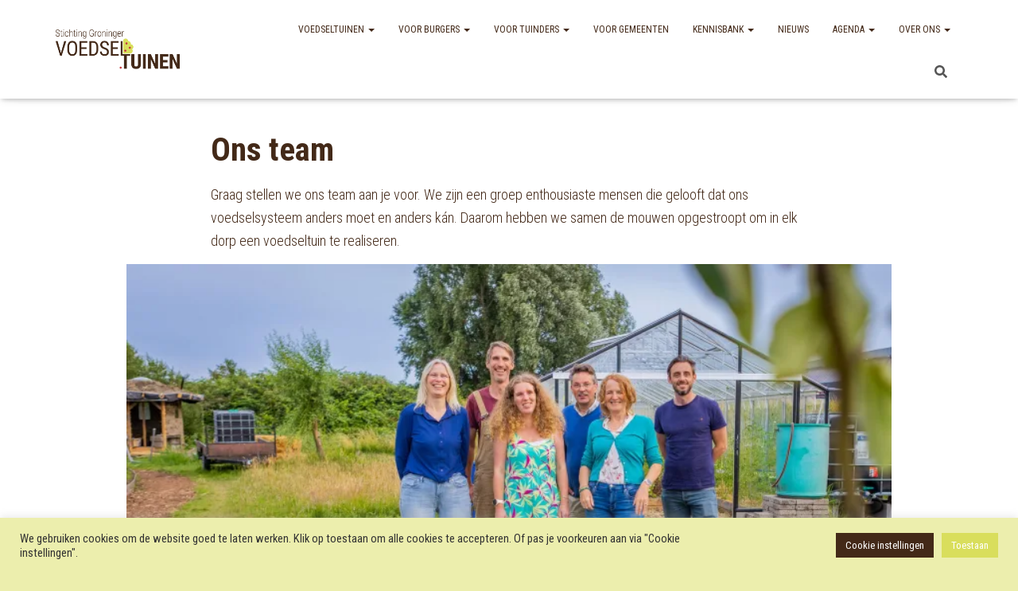

--- FILE ---
content_type: text/html; charset=UTF-8
request_url: https://groningervoedseltuinen.nl/ons-team/
body_size: 141922
content:
<!DOCTYPE html>
<html lang="nl-NL">

<head>
	<meta charset='UTF-8'>
	<meta name="viewport" content="width=device-width, initial-scale=1">
	<link rel="profile" href="http://gmpg.org/xfn/11">
		<meta name='robots' content='index, follow, max-image-preview:large, max-snippet:-1, max-video-preview:-1' />
	<style>img:is([sizes="auto" i], [sizes^="auto," i]) { contain-intrinsic-size: 3000px 1500px }</style>
	
	<!-- This site is optimized with the Yoast SEO plugin v24.3 - https://yoast.com/wordpress/plugins/seo/ -->
	<title>Ons team - Groninger Voedseltuinen</title>
	<meta name="description" content="Stichting Groninger Voedseltuinen zet zich in om lokaal geproduceerd voedsel vanzelfsprekend en bereikbaar te maken." />
	<link rel="canonical" href="https://groningervoedseltuinen.nl/ons-team/" />
	<meta property="og:locale" content="nl_NL" />
	<meta property="og:type" content="article" />
	<meta property="og:title" content="Ons team - Groninger Voedseltuinen" />
	<meta property="og:description" content="Stichting Groninger Voedseltuinen zet zich in om lokaal geproduceerd voedsel vanzelfsprekend en bereikbaar te maken." />
	<meta property="og:url" content="https://groningervoedseltuinen.nl/ons-team/" />
	<meta property="og:site_name" content="Groninger Voedseltuinen" />
	<meta property="article:modified_time" content="2025-12-02T18:00:43+00:00" />
	<meta property="og:image" content="https://groningervoedseltuinen.nl/wp-content/uploads/2023/10/230706-voedseltuinen-25-van-39_53027448358_o_web-1-edited-1.jpg" />
	<meta name="twitter:card" content="summary_large_image" />
	<meta name="twitter:label1" content="Geschatte leestijd" />
	<meta name="twitter:data1" content="4 minuten" />
	<script type="application/ld+json" class="yoast-schema-graph">{"@context":"https://schema.org","@graph":[{"@type":"WebPage","@id":"https://groningervoedseltuinen.nl/ons-team/","url":"https://groningervoedseltuinen.nl/ons-team/","name":"Ons team - Groninger Voedseltuinen","isPartOf":{"@id":"https://groningervoedseltuinen.nl/#website"},"primaryImageOfPage":{"@id":"https://groningervoedseltuinen.nl/ons-team/#primaryimage"},"image":{"@id":"https://groningervoedseltuinen.nl/ons-team/#primaryimage"},"thumbnailUrl":"https://groningervoedseltuinen.nl/wp-content/uploads/2023/10/230706-voedseltuinen-25-van-39_53027448358_o_web-1-edited-1.jpg","datePublished":"2021-10-18T14:07:32+00:00","dateModified":"2025-12-02T18:00:43+00:00","description":"Stichting Groninger Voedseltuinen zet zich in om lokaal geproduceerd voedsel vanzelfsprekend en bereikbaar te maken.","breadcrumb":{"@id":"https://groningervoedseltuinen.nl/ons-team/#breadcrumb"},"inLanguage":"nl-NL","potentialAction":[{"@type":"ReadAction","target":["https://groningervoedseltuinen.nl/ons-team/"]}]},{"@type":"ImageObject","inLanguage":"nl-NL","@id":"https://groningervoedseltuinen.nl/ons-team/#primaryimage","url":"https://i0.wp.com/groningervoedseltuinen.nl/wp-content/uploads/2023/10/230706-voedseltuinen-25-van-39_53027448358_o_web-1-edited-1.jpg?fit=2221%2C1250&ssl=1","contentUrl":"https://i0.wp.com/groningervoedseltuinen.nl/wp-content/uploads/2023/10/230706-voedseltuinen-25-van-39_53027448358_o_web-1-edited-1.jpg?fit=2221%2C1250&ssl=1","width":2221,"height":1250,"caption":"Het team van Stichting Groninger Voedseltuinen"},{"@type":"BreadcrumbList","@id":"https://groningervoedseltuinen.nl/ons-team/#breadcrumb","itemListElement":[{"@type":"ListItem","position":1,"name":"Home","item":"https://groningervoedseltuinen.nl/"},{"@type":"ListItem","position":2,"name":"Ons team"}]},{"@type":"WebSite","@id":"https://groningervoedseltuinen.nl/#website","url":"https://groningervoedseltuinen.nl/","name":"Groninger Voedseltuinen","description":"Groninger voedseltuinen helpt inwoners, tuinders en gemeenten bij het realiseren van een Voedseltuin. Zo maken we lokaal geproduceerde groente en fruit vanzelfsprekend en bereikbaar voor iedere Groninger.","publisher":{"@id":"https://groningervoedseltuinen.nl/#organization"},"potentialAction":[{"@type":"SearchAction","target":{"@type":"EntryPoint","urlTemplate":"https://groningervoedseltuinen.nl/?s={search_term_string}"},"query-input":{"@type":"PropertyValueSpecification","valueRequired":true,"valueName":"search_term_string"}}],"inLanguage":"nl-NL"},{"@type":"Organization","@id":"https://groningervoedseltuinen.nl/#organization","name":"Groninger Voedseltuinen","url":"https://groningervoedseltuinen.nl/","logo":{"@type":"ImageObject","inLanguage":"nl-NL","@id":"https://groningervoedseltuinen.nl/#/schema/logo/image/","url":"https://i0.wp.com/groningervoedseltuinen.nl/wp-content/uploads/2021/11/cropped-Voedseltuinen-300.png?fit=300%2C96&ssl=1","contentUrl":"https://i0.wp.com/groningervoedseltuinen.nl/wp-content/uploads/2021/11/cropped-Voedseltuinen-300.png?fit=300%2C96&ssl=1","width":300,"height":96,"caption":"Groninger Voedseltuinen"},"image":{"@id":"https://groningervoedseltuinen.nl/#/schema/logo/image/"}}]}</script>
	<!-- / Yoast SEO plugin. -->


<link rel='dns-prefetch' href='//www.googletagmanager.com' />
<link rel='dns-prefetch' href='//stats.wp.com' />
<link rel='dns-prefetch' href='//fonts.googleapis.com' />
<link rel='preconnect' href='//i0.wp.com' />
<link rel='preconnect' href='//c0.wp.com' />
<link rel="alternate" type="application/rss+xml" title="Groninger Voedseltuinen &raquo; feed" href="https://groningervoedseltuinen.nl/feed/" />
<link rel="alternate" type="application/rss+xml" title="Groninger Voedseltuinen &raquo; reacties feed" href="https://groningervoedseltuinen.nl/comments/feed/" />
<link rel="alternate" type="text/calendar" title="Groninger Voedseltuinen &raquo; iCal Feed" href="https://groningervoedseltuinen.nl/events/?ical=1" />
<script type="text/javascript">
/* <![CDATA[ */
window._wpemojiSettings = {"baseUrl":"https:\/\/s.w.org\/images\/core\/emoji\/16.0.1\/72x72\/","ext":".png","svgUrl":"https:\/\/s.w.org\/images\/core\/emoji\/16.0.1\/svg\/","svgExt":".svg","source":{"concatemoji":"https:\/\/groningervoedseltuinen.nl\/wp-includes\/js\/wp-emoji-release.min.js?ver=6.8.3"}};
/*! This file is auto-generated */
!function(s,n){var o,i,e;function c(e){try{var t={supportTests:e,timestamp:(new Date).valueOf()};sessionStorage.setItem(o,JSON.stringify(t))}catch(e){}}function p(e,t,n){e.clearRect(0,0,e.canvas.width,e.canvas.height),e.fillText(t,0,0);var t=new Uint32Array(e.getImageData(0,0,e.canvas.width,e.canvas.height).data),a=(e.clearRect(0,0,e.canvas.width,e.canvas.height),e.fillText(n,0,0),new Uint32Array(e.getImageData(0,0,e.canvas.width,e.canvas.height).data));return t.every(function(e,t){return e===a[t]})}function u(e,t){e.clearRect(0,0,e.canvas.width,e.canvas.height),e.fillText(t,0,0);for(var n=e.getImageData(16,16,1,1),a=0;a<n.data.length;a++)if(0!==n.data[a])return!1;return!0}function f(e,t,n,a){switch(t){case"flag":return n(e,"\ud83c\udff3\ufe0f\u200d\u26a7\ufe0f","\ud83c\udff3\ufe0f\u200b\u26a7\ufe0f")?!1:!n(e,"\ud83c\udde8\ud83c\uddf6","\ud83c\udde8\u200b\ud83c\uddf6")&&!n(e,"\ud83c\udff4\udb40\udc67\udb40\udc62\udb40\udc65\udb40\udc6e\udb40\udc67\udb40\udc7f","\ud83c\udff4\u200b\udb40\udc67\u200b\udb40\udc62\u200b\udb40\udc65\u200b\udb40\udc6e\u200b\udb40\udc67\u200b\udb40\udc7f");case"emoji":return!a(e,"\ud83e\udedf")}return!1}function g(e,t,n,a){var r="undefined"!=typeof WorkerGlobalScope&&self instanceof WorkerGlobalScope?new OffscreenCanvas(300,150):s.createElement("canvas"),o=r.getContext("2d",{willReadFrequently:!0}),i=(o.textBaseline="top",o.font="600 32px Arial",{});return e.forEach(function(e){i[e]=t(o,e,n,a)}),i}function t(e){var t=s.createElement("script");t.src=e,t.defer=!0,s.head.appendChild(t)}"undefined"!=typeof Promise&&(o="wpEmojiSettingsSupports",i=["flag","emoji"],n.supports={everything:!0,everythingExceptFlag:!0},e=new Promise(function(e){s.addEventListener("DOMContentLoaded",e,{once:!0})}),new Promise(function(t){var n=function(){try{var e=JSON.parse(sessionStorage.getItem(o));if("object"==typeof e&&"number"==typeof e.timestamp&&(new Date).valueOf()<e.timestamp+604800&&"object"==typeof e.supportTests)return e.supportTests}catch(e){}return null}();if(!n){if("undefined"!=typeof Worker&&"undefined"!=typeof OffscreenCanvas&&"undefined"!=typeof URL&&URL.createObjectURL&&"undefined"!=typeof Blob)try{var e="postMessage("+g.toString()+"("+[JSON.stringify(i),f.toString(),p.toString(),u.toString()].join(",")+"));",a=new Blob([e],{type:"text/javascript"}),r=new Worker(URL.createObjectURL(a),{name:"wpTestEmojiSupports"});return void(r.onmessage=function(e){c(n=e.data),r.terminate(),t(n)})}catch(e){}c(n=g(i,f,p,u))}t(n)}).then(function(e){for(var t in e)n.supports[t]=e[t],n.supports.everything=n.supports.everything&&n.supports[t],"flag"!==t&&(n.supports.everythingExceptFlag=n.supports.everythingExceptFlag&&n.supports[t]);n.supports.everythingExceptFlag=n.supports.everythingExceptFlag&&!n.supports.flag,n.DOMReady=!1,n.readyCallback=function(){n.DOMReady=!0}}).then(function(){return e}).then(function(){var e;n.supports.everything||(n.readyCallback(),(e=n.source||{}).concatemoji?t(e.concatemoji):e.wpemoji&&e.twemoji&&(t(e.twemoji),t(e.wpemoji)))}))}((window,document),window._wpemojiSettings);
/* ]]> */
</script>
<style id='wp-emoji-styles-inline-css' type='text/css'>

	img.wp-smiley, img.emoji {
		display: inline !important;
		border: none !important;
		box-shadow: none !important;
		height: 1em !important;
		width: 1em !important;
		margin: 0 0.07em !important;
		vertical-align: -0.1em !important;
		background: none !important;
		padding: 0 !important;
	}
</style>
<link rel='stylesheet' id='wp-block-library-css' href='https://c0.wp.com/c/6.8.3/wp-includes/css/dist/block-library/style.min.css' type='text/css' media='all' />
<style id='classic-theme-styles-inline-css' type='text/css'>
/*! This file is auto-generated */
.wp-block-button__link{color:#fff;background-color:#32373c;border-radius:9999px;box-shadow:none;text-decoration:none;padding:calc(.667em + 2px) calc(1.333em + 2px);font-size:1.125em}.wp-block-file__button{background:#32373c;color:#fff;text-decoration:none}
</style>
<style id='cb-carousel-style-inline-css' type='text/css'>
.wp-block-cb-carousel .slick-slide{overflow:hidden;padding-left:7.5px;padding-right:7.5px}.wp-block-cb-carousel .slick-dots li button:not(:hover):not(:active),.wp-block-cb-carousel .slick-next:not(:hover):not(:active),.wp-block-cb-carousel .slick-prev:not(:hover):not(:active){background-color:transparent}.wp-block-cb-carousel .slick-next:before,.wp-block-cb-carousel .slick-prev:before{color:#000}.wp-block-cb-carousel.alignfull .slick-next,.wp-block-cb-carousel.alignfull .slick-prev{z-index:1}.wp-block-cb-carousel.alignfull .slick-prev{left:25px}.wp-block-cb-carousel.alignfull .slick-next{right:25px}.wp-block-cb-carousel .wp-block-cover,.wp-block-cb-carousel .wp-block-image{margin-bottom:0}.wp-block-cb-carousel .wp-block-cover.aligncenter,.wp-block-cb-carousel .wp-block-image.aligncenter{margin-left:auto!important;margin-right:auto!important}.is-layout-flex .wp-block-cb-carousel{width:100%}

</style>
<style id='cb-carousel-v2-style-inline-css' type='text/css'>
.wp-block-cb-carousel-v2{position:relative}.wp-block-cb-carousel-v2[data-cb-pagination=true] .swiper-horizontal{margin-bottom:calc(var(--wp--custom--carousel-block--pagination-bullet-size, 8px)*4)}.wp-block-cb-carousel-v2 .cb-button-next,.wp-block-cb-carousel-v2 .cb-button-prev{color:var(--wp--custom--carousel-block--navigation-color,#000);height:var(--wp--custom--carousel-block--navigation-size,22px);margin-top:calc(0px - var(--wp--custom--carousel-block--navigation-size, 22px)/2);width:calc(var(--wp--custom--carousel-block--navigation-size, 22px)/44*27)}.wp-block-cb-carousel-v2 .cb-button-next:after,.wp-block-cb-carousel-v2 .cb-button-prev:after{font-size:var(--wp--custom--carousel-block--navigation-size,22px)}.wp-block-cb-carousel-v2 .cb-button-prev,.wp-block-cb-carousel-v2.cb-rtl .cb-button-next{left:calc(var(--wp--custom--carousel-block--navigation-size, 22px)*-1/44*27 - var(--wp--custom--carousel-block--navigation-sides-offset, 10px));right:auto}.wp-block-cb-carousel-v2 .cb-button-next,.wp-block-cb-carousel-v2.cb-rtl .cb-button-prev{left:auto;right:calc(var(--wp--custom--carousel-block--navigation-size, 22px)*-1/44*27 - var(--wp--custom--carousel-block--navigation-sides-offset, 10px))}.wp-block-cb-carousel-v2.cb-rtl .cb-button-next,.wp-block-cb-carousel-v2.cb-rtl .cb-button-prev{transform:scaleX(-1)}.wp-block-cb-carousel-v2 .cb-pagination.swiper-pagination-horizontal{bottom:calc(var(--wp--custom--carousel-block--pagination-bullet-size, 8px)*-2.5);display:flex;justify-content:center;top:var(--wp--custom--carousel-block--pagination-top,auto)}.wp-block-cb-carousel-v2 .cb-pagination .cb-pagination-bullet{background:var(--wp--custom--carousel-block--pagination-bullet-color,#999);height:var(--wp--custom--carousel-block--pagination-bullet-size,8px);opacity:var(--wp--custom--carousel-block--pagination-bullet-opacity,.5);width:var(--wp--custom--carousel-block--pagination-bullet-size,8px)}.wp-block-cb-carousel-v2 .cb-pagination .cb-pagination-bullet.swiper-pagination-bullet-active{background:var(--wp--custom--carousel-block--pagination-bullet-active-color,#000);opacity:var(--wp--custom--carousel-block--pagination-bullet-active-opacity,1)}.wp-block-cb-carousel-v2.alignfull .cb-button-next,.wp-block-cb-carousel-v2.alignfull .cb-button-prev{color:var(--wp--custom--carousel-block--navigation-alignfull-color,#000)}.wp-block-cb-carousel-v2.alignfull .cb-button-prev,.wp-block-cb-carousel-v2.alignfull.cb-rtl .cb-button-next{left:var(--wp--custom--carousel-block--navigation-sides-offset,10px);right:auto}.wp-block-cb-carousel-v2.alignfull .cb-button-next,.wp-block-cb-carousel-v2.alignfull.cb-rtl .cb-button-prev{left:auto;right:var(--wp--custom--carousel-block--navigation-sides-offset,10px)}.wp-block-cb-carousel-v2 .wp-block-image{margin-bottom:var(--wp--custom--carousel-block--image-margin-bottom,0);margin-top:var(--wp--custom--carousel-block--image-margin-top,0)}.wp-block-cb-carousel-v2 .wp-block-cover{margin-bottom:var(--wp--custom--carousel-block--cover-margin-bottom,0);margin-top:var(--wp--custom--carousel-block--cover-margin-top,0)}.wp-block-cb-carousel-v2 .wp-block-cover.aligncenter,.wp-block-cb-carousel-v2 .wp-block-image.aligncenter{margin-left:auto!important;margin-right:auto!important}

</style>
<link rel='stylesheet' id='jetpack-layout-grid-css' href='https://groningervoedseltuinen.nl/wp-content/plugins/layout-grid/style.css?ver=1763843749' type='text/css' media='all' />
<link rel='stylesheet' id='mediaelement-css' href='https://c0.wp.com/c/6.8.3/wp-includes/js/mediaelement/mediaelementplayer-legacy.min.css' type='text/css' media='all' />
<link rel='stylesheet' id='wp-mediaelement-css' href='https://c0.wp.com/c/6.8.3/wp-includes/js/mediaelement/wp-mediaelement.min.css' type='text/css' media='all' />
<style id='jetpack-sharing-buttons-style-inline-css' type='text/css'>
.jetpack-sharing-buttons__services-list{display:flex;flex-direction:row;flex-wrap:wrap;gap:0;list-style-type:none;margin:5px;padding:0}.jetpack-sharing-buttons__services-list.has-small-icon-size{font-size:12px}.jetpack-sharing-buttons__services-list.has-normal-icon-size{font-size:16px}.jetpack-sharing-buttons__services-list.has-large-icon-size{font-size:24px}.jetpack-sharing-buttons__services-list.has-huge-icon-size{font-size:36px}@media print{.jetpack-sharing-buttons__services-list{display:none!important}}.editor-styles-wrapper .wp-block-jetpack-sharing-buttons{gap:0;padding-inline-start:0}ul.jetpack-sharing-buttons__services-list.has-background{padding:1.25em 2.375em}
</style>
<link rel='stylesheet' id='twentig-blocks-css' href='https://groningervoedseltuinen.nl/wp-content/plugins/twentig/dist/style-index.css?ver=0078103f825eb552f6f7' type='text/css' media='all' />
<style id='twentig-blocks-inline-css' type='text/css'>
@media (width < 768px) { .tw-sm-hidden { display: none !important; }}@media (768px <= width < 1024px) { .tw-md-hidden { display: none !important; }}@media (width >= 1024px) { .tw-lg-hidden { display: none !important; }}
.tw-mt-0{margin-top:0px!important;}.tw-mb-0{margin-bottom:0px!important;}.tw-mt-1{margin-top:5px!important;}.tw-mb-1{margin-bottom:5px!important;}.tw-mt-2{margin-top:10px!important;}.tw-mb-2{margin-bottom:10px!important;}.tw-mt-3{margin-top:15px!important;}.tw-mb-3{margin-bottom:15px!important;}.tw-mt-4{margin-top:20px!important;}.tw-mb-4{margin-bottom:20px!important;}.tw-mt-5{margin-top:30px!important;}.tw-mb-5{margin-bottom:30px!important;}.tw-mt-6{margin-top:40px!important;}.tw-mb-6{margin-bottom:40px!important;}.tw-mt-7{margin-top:50px!important;}.tw-mb-7{margin-bottom:50px!important;}.tw-mt-8{margin-top:60px!important;}.tw-mb-8{margin-bottom:60px!important;}.tw-mt-9{margin-top:80px!important;}.tw-mb-9{margin-bottom:80px!important;}.tw-mt-10{margin-top:100px!important;}.tw-mb-10{margin-bottom:100px!important;}.tw-mt-auto{margin-top:auto!important;}.tw-mb-auto{margin-bottom:auto!important;}
</style>
<style id='global-styles-inline-css' type='text/css'>
:root{--wp--preset--aspect-ratio--square: 1;--wp--preset--aspect-ratio--4-3: 4/3;--wp--preset--aspect-ratio--3-4: 3/4;--wp--preset--aspect-ratio--3-2: 3/2;--wp--preset--aspect-ratio--2-3: 2/3;--wp--preset--aspect-ratio--16-9: 16/9;--wp--preset--aspect-ratio--9-16: 9/16;--wp--preset--color--black: #000000;--wp--preset--color--cyan-bluish-gray: #abb8c3;--wp--preset--color--white: #ffffff;--wp--preset--color--pale-pink: #f78da7;--wp--preset--color--vivid-red: #cf2e2e;--wp--preset--color--luminous-vivid-orange: #ff6900;--wp--preset--color--luminous-vivid-amber: #fcb900;--wp--preset--color--light-green-cyan: #7bdcb5;--wp--preset--color--vivid-green-cyan: #00d084;--wp--preset--color--pale-cyan-blue: #8ed1fc;--wp--preset--color--vivid-cyan-blue: #0693e3;--wp--preset--color--vivid-purple: #9b51e0;--wp--preset--color--accent: #c53b3d;--wp--preset--color--background-color: #eceead;--wp--preset--color--header-gradient: #d9de5c;--wp--preset--gradient--vivid-cyan-blue-to-vivid-purple: linear-gradient(135deg,rgba(6,147,227,1) 0%,rgb(155,81,224) 100%);--wp--preset--gradient--light-green-cyan-to-vivid-green-cyan: linear-gradient(135deg,rgb(122,220,180) 0%,rgb(0,208,130) 100%);--wp--preset--gradient--luminous-vivid-amber-to-luminous-vivid-orange: linear-gradient(135deg,rgba(252,185,0,1) 0%,rgba(255,105,0,1) 100%);--wp--preset--gradient--luminous-vivid-orange-to-vivid-red: linear-gradient(135deg,rgba(255,105,0,1) 0%,rgb(207,46,46) 100%);--wp--preset--gradient--very-light-gray-to-cyan-bluish-gray: linear-gradient(135deg,rgb(238,238,238) 0%,rgb(169,184,195) 100%);--wp--preset--gradient--cool-to-warm-spectrum: linear-gradient(135deg,rgb(74,234,220) 0%,rgb(151,120,209) 20%,rgb(207,42,186) 40%,rgb(238,44,130) 60%,rgb(251,105,98) 80%,rgb(254,248,76) 100%);--wp--preset--gradient--blush-light-purple: linear-gradient(135deg,rgb(255,206,236) 0%,rgb(152,150,240) 100%);--wp--preset--gradient--blush-bordeaux: linear-gradient(135deg,rgb(254,205,165) 0%,rgb(254,45,45) 50%,rgb(107,0,62) 100%);--wp--preset--gradient--luminous-dusk: linear-gradient(135deg,rgb(255,203,112) 0%,rgb(199,81,192) 50%,rgb(65,88,208) 100%);--wp--preset--gradient--pale-ocean: linear-gradient(135deg,rgb(255,245,203) 0%,rgb(182,227,212) 50%,rgb(51,167,181) 100%);--wp--preset--gradient--electric-grass: linear-gradient(135deg,rgb(202,248,128) 0%,rgb(113,206,126) 100%);--wp--preset--gradient--midnight: linear-gradient(135deg,rgb(2,3,129) 0%,rgb(40,116,252) 100%);--wp--preset--font-size--small: 13px;--wp--preset--font-size--medium: 20px;--wp--preset--font-size--large: 36px;--wp--preset--font-size--x-large: 42px;--wp--preset--spacing--20: 0.44rem;--wp--preset--spacing--30: 0.67rem;--wp--preset--spacing--40: 1rem;--wp--preset--spacing--50: 1.5rem;--wp--preset--spacing--60: 2.25rem;--wp--preset--spacing--70: 3.38rem;--wp--preset--spacing--80: 5.06rem;--wp--preset--shadow--natural: 6px 6px 9px rgba(0, 0, 0, 0.2);--wp--preset--shadow--deep: 12px 12px 50px rgba(0, 0, 0, 0.4);--wp--preset--shadow--sharp: 6px 6px 0px rgba(0, 0, 0, 0.2);--wp--preset--shadow--outlined: 6px 6px 0px -3px rgba(255, 255, 255, 1), 6px 6px rgba(0, 0, 0, 1);--wp--preset--shadow--crisp: 6px 6px 0px rgba(0, 0, 0, 1);}:root :where(.is-layout-flow) > :first-child{margin-block-start: 0;}:root :where(.is-layout-flow) > :last-child{margin-block-end: 0;}:root :where(.is-layout-flow) > *{margin-block-start: 24px;margin-block-end: 0;}:root :where(.is-layout-constrained) > :first-child{margin-block-start: 0;}:root :where(.is-layout-constrained) > :last-child{margin-block-end: 0;}:root :where(.is-layout-constrained) > *{margin-block-start: 24px;margin-block-end: 0;}:root :where(.is-layout-flex){gap: 24px;}:root :where(.is-layout-grid){gap: 24px;}body .is-layout-flex{display: flex;}.is-layout-flex{flex-wrap: wrap;align-items: center;}.is-layout-flex > :is(*, div){margin: 0;}body .is-layout-grid{display: grid;}.is-layout-grid > :is(*, div){margin: 0;}.has-black-color{color: var(--wp--preset--color--black) !important;}.has-cyan-bluish-gray-color{color: var(--wp--preset--color--cyan-bluish-gray) !important;}.has-white-color{color: var(--wp--preset--color--white) !important;}.has-pale-pink-color{color: var(--wp--preset--color--pale-pink) !important;}.has-vivid-red-color{color: var(--wp--preset--color--vivid-red) !important;}.has-luminous-vivid-orange-color{color: var(--wp--preset--color--luminous-vivid-orange) !important;}.has-luminous-vivid-amber-color{color: var(--wp--preset--color--luminous-vivid-amber) !important;}.has-light-green-cyan-color{color: var(--wp--preset--color--light-green-cyan) !important;}.has-vivid-green-cyan-color{color: var(--wp--preset--color--vivid-green-cyan) !important;}.has-pale-cyan-blue-color{color: var(--wp--preset--color--pale-cyan-blue) !important;}.has-vivid-cyan-blue-color{color: var(--wp--preset--color--vivid-cyan-blue) !important;}.has-vivid-purple-color{color: var(--wp--preset--color--vivid-purple) !important;}.has-accent-color{color: var(--wp--preset--color--accent) !important;}.has-background-color-color{color: var(--wp--preset--color--background-color) !important;}.has-header-gradient-color{color: var(--wp--preset--color--header-gradient) !important;}.has-black-background-color{background-color: var(--wp--preset--color--black) !important;}.has-cyan-bluish-gray-background-color{background-color: var(--wp--preset--color--cyan-bluish-gray) !important;}.has-white-background-color{background-color: var(--wp--preset--color--white) !important;}.has-pale-pink-background-color{background-color: var(--wp--preset--color--pale-pink) !important;}.has-vivid-red-background-color{background-color: var(--wp--preset--color--vivid-red) !important;}.has-luminous-vivid-orange-background-color{background-color: var(--wp--preset--color--luminous-vivid-orange) !important;}.has-luminous-vivid-amber-background-color{background-color: var(--wp--preset--color--luminous-vivid-amber) !important;}.has-light-green-cyan-background-color{background-color: var(--wp--preset--color--light-green-cyan) !important;}.has-vivid-green-cyan-background-color{background-color: var(--wp--preset--color--vivid-green-cyan) !important;}.has-pale-cyan-blue-background-color{background-color: var(--wp--preset--color--pale-cyan-blue) !important;}.has-vivid-cyan-blue-background-color{background-color: var(--wp--preset--color--vivid-cyan-blue) !important;}.has-vivid-purple-background-color{background-color: var(--wp--preset--color--vivid-purple) !important;}.has-accent-background-color{background-color: var(--wp--preset--color--accent) !important;}.has-background-color-background-color{background-color: var(--wp--preset--color--background-color) !important;}.has-header-gradient-background-color{background-color: var(--wp--preset--color--header-gradient) !important;}.has-black-border-color{border-color: var(--wp--preset--color--black) !important;}.has-cyan-bluish-gray-border-color{border-color: var(--wp--preset--color--cyan-bluish-gray) !important;}.has-white-border-color{border-color: var(--wp--preset--color--white) !important;}.has-pale-pink-border-color{border-color: var(--wp--preset--color--pale-pink) !important;}.has-vivid-red-border-color{border-color: var(--wp--preset--color--vivid-red) !important;}.has-luminous-vivid-orange-border-color{border-color: var(--wp--preset--color--luminous-vivid-orange) !important;}.has-luminous-vivid-amber-border-color{border-color: var(--wp--preset--color--luminous-vivid-amber) !important;}.has-light-green-cyan-border-color{border-color: var(--wp--preset--color--light-green-cyan) !important;}.has-vivid-green-cyan-border-color{border-color: var(--wp--preset--color--vivid-green-cyan) !important;}.has-pale-cyan-blue-border-color{border-color: var(--wp--preset--color--pale-cyan-blue) !important;}.has-vivid-cyan-blue-border-color{border-color: var(--wp--preset--color--vivid-cyan-blue) !important;}.has-vivid-purple-border-color{border-color: var(--wp--preset--color--vivid-purple) !important;}.has-accent-border-color{border-color: var(--wp--preset--color--accent) !important;}.has-background-color-border-color{border-color: var(--wp--preset--color--background-color) !important;}.has-header-gradient-border-color{border-color: var(--wp--preset--color--header-gradient) !important;}.has-vivid-cyan-blue-to-vivid-purple-gradient-background{background: var(--wp--preset--gradient--vivid-cyan-blue-to-vivid-purple) !important;}.has-light-green-cyan-to-vivid-green-cyan-gradient-background{background: var(--wp--preset--gradient--light-green-cyan-to-vivid-green-cyan) !important;}.has-luminous-vivid-amber-to-luminous-vivid-orange-gradient-background{background: var(--wp--preset--gradient--luminous-vivid-amber-to-luminous-vivid-orange) !important;}.has-luminous-vivid-orange-to-vivid-red-gradient-background{background: var(--wp--preset--gradient--luminous-vivid-orange-to-vivid-red) !important;}.has-very-light-gray-to-cyan-bluish-gray-gradient-background{background: var(--wp--preset--gradient--very-light-gray-to-cyan-bluish-gray) !important;}.has-cool-to-warm-spectrum-gradient-background{background: var(--wp--preset--gradient--cool-to-warm-spectrum) !important;}.has-blush-light-purple-gradient-background{background: var(--wp--preset--gradient--blush-light-purple) !important;}.has-blush-bordeaux-gradient-background{background: var(--wp--preset--gradient--blush-bordeaux) !important;}.has-luminous-dusk-gradient-background{background: var(--wp--preset--gradient--luminous-dusk) !important;}.has-pale-ocean-gradient-background{background: var(--wp--preset--gradient--pale-ocean) !important;}.has-electric-grass-gradient-background{background: var(--wp--preset--gradient--electric-grass) !important;}.has-midnight-gradient-background{background: var(--wp--preset--gradient--midnight) !important;}.has-small-font-size{font-size: var(--wp--preset--font-size--small) !important;}.has-medium-font-size{font-size: var(--wp--preset--font-size--medium) !important;}.has-large-font-size{font-size: var(--wp--preset--font-size--large) !important;}.has-x-large-font-size{font-size: var(--wp--preset--font-size--x-large) !important;}
:root :where(.wp-block-pullquote){font-size: 1.5em;line-height: 1.6;}
</style>
<link rel='stylesheet' id='cookie-law-info-css' href='https://groningervoedseltuinen.nl/wp-content/plugins/cookie-law-info/legacy/public/css/cookie-law-info-public.css?ver=3.2.8' type='text/css' media='all' />
<link rel='stylesheet' id='cookie-law-info-gdpr-css' href='https://groningervoedseltuinen.nl/wp-content/plugins/cookie-law-info/legacy/public/css/cookie-law-info-gdpr.css?ver=3.2.8' type='text/css' media='all' />
<link rel='stylesheet' id='hestia-clients-bar-css' href='https://groningervoedseltuinen.nl/wp-content/plugins/themeisle-companion/obfx_modules/companion-legacy/assets/css/hestia/clients-bar.css?ver=6.8.3' type='text/css' media='all' />
<link rel='stylesheet' id='bootstrap-css' href='https://groningervoedseltuinen.nl/wp-content/themes/hestia/assets/bootstrap/css/bootstrap.min.css?ver=1.0.2' type='text/css' media='all' />
<link rel='stylesheet' id='hestia-font-sizes-css' href='https://groningervoedseltuinen.nl/wp-content/themes/hestia/assets/css/font-sizes.min.css?ver=3.3.3' type='text/css' media='all' />
<link rel='stylesheet' id='hestia_style-css' href='https://groningervoedseltuinen.nl/wp-content/themes/hestia/style.min.css?ver=3.3.3' type='text/css' media='all' />
<style id='hestia_style-inline-css' type='text/css'>
div.wpforms-container-full .wpforms-form div.wpforms-field input.wpforms-error{border:none}div.wpforms-container .wpforms-form input[type=date],div.wpforms-container .wpforms-form input[type=datetime],div.wpforms-container .wpforms-form input[type=datetime-local],div.wpforms-container .wpforms-form input[type=email],div.wpforms-container .wpforms-form input[type=month],div.wpforms-container .wpforms-form input[type=number],div.wpforms-container .wpforms-form input[type=password],div.wpforms-container .wpforms-form input[type=range],div.wpforms-container .wpforms-form input[type=search],div.wpforms-container .wpforms-form input[type=tel],div.wpforms-container .wpforms-form input[type=text],div.wpforms-container .wpforms-form input[type=time],div.wpforms-container .wpforms-form input[type=url],div.wpforms-container .wpforms-form input[type=week],div.wpforms-container .wpforms-form select,div.wpforms-container .wpforms-form textarea,.nf-form-cont input:not([type=button]),div.wpforms-container .wpforms-form .form-group.is-focused .form-control{box-shadow:none}div.wpforms-container .wpforms-form input[type=date],div.wpforms-container .wpforms-form input[type=datetime],div.wpforms-container .wpforms-form input[type=datetime-local],div.wpforms-container .wpforms-form input[type=email],div.wpforms-container .wpforms-form input[type=month],div.wpforms-container .wpforms-form input[type=number],div.wpforms-container .wpforms-form input[type=password],div.wpforms-container .wpforms-form input[type=range],div.wpforms-container .wpforms-form input[type=search],div.wpforms-container .wpforms-form input[type=tel],div.wpforms-container .wpforms-form input[type=text],div.wpforms-container .wpforms-form input[type=time],div.wpforms-container .wpforms-form input[type=url],div.wpforms-container .wpforms-form input[type=week],div.wpforms-container .wpforms-form select,div.wpforms-container .wpforms-form textarea,.nf-form-cont input:not([type=button]){background-image:linear-gradient(#9c27b0,#9c27b0),linear-gradient(#d2d2d2,#d2d2d2);float:none;border:0;border-radius:0;background-color:transparent;background-repeat:no-repeat;background-position:center bottom,center calc(100% - 1px);background-size:0 2px,100% 1px;font-weight:400;transition:background 0s ease-out}div.wpforms-container .wpforms-form .form-group.is-focused .form-control{outline:none;background-size:100% 2px,100% 1px;transition-duration:0.3s}div.wpforms-container .wpforms-form input[type=date].form-control,div.wpforms-container .wpforms-form input[type=datetime].form-control,div.wpforms-container .wpforms-form input[type=datetime-local].form-control,div.wpforms-container .wpforms-form input[type=email].form-control,div.wpforms-container .wpforms-form input[type=month].form-control,div.wpforms-container .wpforms-form input[type=number].form-control,div.wpforms-container .wpforms-form input[type=password].form-control,div.wpforms-container .wpforms-form input[type=range].form-control,div.wpforms-container .wpforms-form input[type=search].form-control,div.wpforms-container .wpforms-form input[type=tel].form-control,div.wpforms-container .wpforms-form input[type=text].form-control,div.wpforms-container .wpforms-form input[type=time].form-control,div.wpforms-container .wpforms-form input[type=url].form-control,div.wpforms-container .wpforms-form input[type=week].form-control,div.wpforms-container .wpforms-form select.form-control,div.wpforms-container .wpforms-form textarea.form-control{border:none;padding:7px 0;font-size:14px}div.wpforms-container .wpforms-form .wpforms-field-select select{border-radius:3px}div.wpforms-container .wpforms-form .wpforms-field-number input[type=number]{background-image:none;border-radius:3px}div.wpforms-container .wpforms-form button[type=submit].wpforms-submit,div.wpforms-container .wpforms-form button[type=submit].wpforms-submit:hover{color:#fff;border:none}.home div.wpforms-container-full .wpforms-form{margin-left:15px;margin-right:15px}div.wpforms-container-full .wpforms-form .wpforms-field{padding:0 0 24px 0 !important}div.wpforms-container-full .wpforms-form .wpforms-submit-container{text-align:right}div.wpforms-container-full .wpforms-form .wpforms-submit-container button{text-transform:uppercase}div.wpforms-container-full .wpforms-form textarea{border:none !important}div.wpforms-container-full .wpforms-form textarea:focus{border-width:0 !important}.home div.wpforms-container .wpforms-form textarea{background-image:linear-gradient(#9c27b0,#9c27b0),linear-gradient(#d2d2d2,#d2d2d2);background-color:transparent;background-repeat:no-repeat;background-position:center bottom,center calc(100% - 1px);background-size:0 2px,100% 1px}@media only screen and(max-width:768px){.wpforms-container-full .wpforms-form .wpforms-one-half,.wpforms-container-full .wpforms-form button{width:100% !important;margin-left:0 !important}.wpforms-container-full .wpforms-form .wpforms-submit-container{text-align:center}}div.wpforms-container .wpforms-form input:focus,div.wpforms-container .wpforms-form select:focus{border:none}form.form-group[id^=sib] input[type=text],form.form-group[id^=sib] input[type=email],form.form-group[id^=sib] select{border:none !important}.hestia-top-bar li a[href*="facebook.com"]{font-size:0}.hestia-top-bar li a[href*="facebook.com"]:before{content:"\f39e"}.hestia-top-bar li a[href*="facebook.com"]:hover:before{color:#3b5998}.hestia-top-bar li a[href*="twitter.com"]{font-size:0}.hestia-top-bar li a[href*="twitter.com"]:before{content:"\f099"}.hestia-top-bar li a[href*="twitter.com"]:hover:before{color:#000}.hestia-top-bar li a[href*="pinterest.com"]{font-size:0}.hestia-top-bar li a[href*="pinterest.com"]:before{content:"\f231"}.hestia-top-bar li a[href*="pinterest.com"]:hover:before{color:#cc2127}.hestia-top-bar li a[href*="google.com"]{font-size:0}.hestia-top-bar li a[href*="google.com"]:before{content:"\f1a0"}.hestia-top-bar li a[href*="google.com"]:hover:before{color:#dd4b39}.hestia-top-bar li a[href*="linkedin.com"]{font-size:0}.hestia-top-bar li a[href*="linkedin.com"]:before{content:"\f0e1"}.hestia-top-bar li a[href*="linkedin.com"]:hover:before{color:#0976b4}.hestia-top-bar li a[href*="dribbble.com"]{font-size:0}.hestia-top-bar li a[href*="dribbble.com"]:before{content:"\f17d"}.hestia-top-bar li a[href*="dribbble.com"]:hover:before{color:#ea4c89}.hestia-top-bar li a[href*="github.com"]{font-size:0}.hestia-top-bar li a[href*="github.com"]:before{content:"\f09b"}.hestia-top-bar li a[href*="github.com"]:hover:before{color:#000}.hestia-top-bar li a[href*="youtube.com"]{font-size:0}.hestia-top-bar li a[href*="youtube.com"]:before{content:"\f167"}.hestia-top-bar li a[href*="youtube.com"]:hover:before{color:#e52d27}.hestia-top-bar li a[href*="instagram.com"]{font-size:0}.hestia-top-bar li a[href*="instagram.com"]:before{content:"\f16d"}.hestia-top-bar li a[href*="instagram.com"]:hover:before{color:#125688}.hestia-top-bar li a[href*="reddit.com"]{font-size:0}.hestia-top-bar li a[href*="reddit.com"]:before{content:"\f281"}.hestia-top-bar li a[href*="reddit.com"]:hover:before{color:#ff4500}.hestia-top-bar li a[href*="tumblr.com"]{font-size:0}.hestia-top-bar li a[href*="tumblr.com"]:before{content:"\f173"}.hestia-top-bar li a[href*="tumblr.com"]:hover:before{color:#35465c}.hestia-top-bar li a[href*="behance.com"]{font-size:0}.hestia-top-bar li a[href*="behance.com"]:before{content:"\f1b4"}.hestia-top-bar li a[href*="behance.com"]:hover:before{color:#1769ff}.hestia-top-bar li a[href*="snapchat.com"]{font-size:0}.hestia-top-bar li a[href*="snapchat.com"]:before{content:"\f2ab"}.hestia-top-bar li a[href*="snapchat.com"]:hover:before{color:#fffc00}.hestia-top-bar li a[href*="deviantart.com"]{font-size:0}.hestia-top-bar li a[href*="deviantart.com"]:before{content:"\f1bd"}.hestia-top-bar li a[href*="deviantart.com"]:hover:before{color:#05cc47}.hestia-top-bar li a[href*="vimeo.com"]{font-size:0}.hestia-top-bar li a[href*="vimeo.com"]:before{content:"\f27d"}.hestia-top-bar li a[href*="vimeo.com"]:hover:before{color:#1ab7ea}.hestia-top-bar li a:is( [href*="://x.com"],[href*="://www.x.com"]){font-size:0}.hestia-top-bar li a:is( [href*="://x.com"],[href*="://www.x.com"]):before{content:"\e61b"}.hestia-top-bar li a:is( [href*="://x.com"],[href*="://www.x.com"]):hover:before{color:#000}.footer-big .footer-menu li a[href*="facebook.com"],.footer-big .footer-menu li a[href*="twitter.com"],.footer-big .footer-menu li a:is( [href*="://x.com"],[href*="://www.x.com"]),.footer-big .footer-menu li a[href*="pinterest.com"],.footer-big .footer-menu li a[href*="google.com"],.footer-big .footer-menu li a[href*="linkedin.com"],.footer-big .footer-menu li a[href*="dribbble.com"],.footer-big .footer-menu li a[href*="github.com"],.footer-big .footer-menu li a[href*="youtube.com"],.footer-big .footer-menu li a[href*="instagram.com"],.footer-big .footer-menu li a[href*="reddit.com"],.footer-big .footer-menu li a[href*="tumblr.com"],.footer-big .footer-menu li a[href*="behance.com"],.footer-big .footer-menu li a[href*="snapchat.com"],.footer-big .footer-menu li a[href*="deviantart.com"],.footer-big .footer-menu li a[href*="vimeo.com"]{color:transparent;font-size:0;padding:10px}.footer-big .footer-menu li a[href*="facebook.com"]:hover,.footer-big .footer-menu li a[href*="twitter.com"]:hover,.footer-big .footer-menu li a[href*="pinterest.com"]:hover,.footer-big .footer-menu li a[href*="google.com"]:hover,.footer-big .footer-menu li a[href*="linkedin.com"]:hover,.footer-big .footer-menu li a[href*="dribbble.com"]:hover,.footer-big .footer-menu li a[href*="github.com"]:hover,.footer-big .footer-menu li a[href*="youtube.com"]:hover,.footer-big .footer-menu li a[href*="instagram.com"]:hover,.footer-big .footer-menu li a[href*="reddit.com"]:hover,.footer-big .footer-menu li a[href*="tumblr.com"]:hover,.footer-big .footer-menu li a[href*="behance.com"]:hover,.footer-big .footer-menu li a[href*="snapchat.com"]:hover,.footer-big .footer-menu li a[href*="deviantart.com"]:hover,.footer-big .footer-menu li a[href*="vimeo.com"]:hover,.footer-big .footer-menu li a:is( [href*="://x.com"],[href*="://www.x.com"]):hover{opacity:1 !important}.footer-big .footer-menu li a[href*="facebook.com"]:hover:before{color:#3b5998}.footer-big .footer-menu li a[href*="twitter.com"]:hover:before{color:#000}.footer-big .footer-menu li a[href*="pinterest.com"]:hover:before{color:#cc2127}.footer-big .footer-menu li a[href*="google.com"]:hover:before{color:#dd4b39}.footer-big .footer-menu li a[href*="linkedin.com"]:hover:before{color:#0976b4}.footer-big .footer-menu li a[href*="dribbble.com"]:hover:before{color:#ea4c89}.footer-big .footer-menu li a[href*="github.com"]:hover:before{color:#000}.footer-big .footer-menu li a[href*="youtube.com"]:hover:before{color:#e52d27}.footer-big .footer-menu li a[href*="instagram.com"]:hover:before{color:#125688}.footer-big .footer-menu li a[href*="reddit.com"]:hover:before{color:#ff4500}.footer-big .footer-menu li a[href*="tumblr.com"]:hover:before{color:#35465c}.footer-big .footer-menu li a[href*="behance.com"]:hover:before{color:#1769ff}.footer-big .footer-menu li a[href*="snapchat.com"]:hover:before{color:#fffc00}.footer-big .footer-menu li a[href*="deviantart.com"]:hover:before{color:#05cc47}.footer-big .footer-menu li a[href*="vimeo.com"]:hover:before{color:#1ab7ea}.footer-big .footer-menu li a:is( [href*="://x.com"],[href*="://www.x.com"]):hover:before{color:#000}.footer-big .footer-menu li a[href*="facebook.com"]:before,.footer-big .footer-menu li a[href*="twitter.com"]:before,.footer-big .footer-menu li a[href*="pinterest.com"]:before,.footer-big .footer-menu li a[href*="google.com"]:before,.footer-big .footer-menu li a[href*="linkedin.com"]:before,.footer-big .footer-menu li a[href*="dribbble.com"]:before,.footer-big .footer-menu li a[href*="github.com"]:before,.footer-big .footer-menu li a[href*="youtube.com"]:before,.footer-big .footer-menu li a[href*="instagram.com"]:before,.footer-big .footer-menu li a[href*="reddit.com"]:before,.footer-big .footer-menu li a[href*="tumblr.com"]:before,.footer-big .footer-menu li a[href*="behance.com"]:before,.footer-big .footer-menu li a[href*="snapchat.com"]:before,.footer-big .footer-menu li a[href*="deviantart.com"]:before,.footer-big .footer-menu li a[href*="vimeo.com"]:before,.footer-big .footer-menu li a:is( [href*="://x.com"],[href*="://www.x.com"]):before{font-family:"Font Awesome 5 Brands";font-weight:900;color:#3c4858;font-size:16px}.footer-black .footer-menu li a[href*="facebook.com"]:before,.footer-black .footer-menu li a[href*="twitter.com"]:before,.footer-black .footer-menu li a[href*="pinterest.com"]:before,.footer-black .footer-menu li a[href*="google.com"]:before,.footer-black .footer-menu li a[href*="linkedin.com"]:before,.footer-black .footer-menu li a[href*="dribbble.com"]:before,.footer-black .footer-menu li a[href*="github.com"]:before,.footer-black .footer-menu li a[href*="youtube.com"]:before,.footer-black .footer-menu li a[href*="instagram.com"]:before,.footer-black .footer-menu li a[href*="reddit.com"]:before,.footer-black .footer-menu li a[href*="tumblr.com"]:before,.footer-black .footer-menu li a[href*="behance.com"]:before,.footer-black .footer-menu li a[href*="snapchat.com"]:before,.footer-black .footer-menu li a[href*="deviantart.com"]:before,.footer-black .footer-menu li a[href*="vimeo.com"]:before,.footer-big .footer-menu li a:is( [href*="://x.com"],[href*="://www.x.com"]):before{color:#fff}.footer-big .footer-menu li a[href*="facebook.com"]:before{content:"\f39e"}.footer-big .footer-menu li a[href*="twitter.com"]:before{content:"\f099"}.footer-big .footer-menu li a[href*="pinterest.com"]:before{content:"\f231"}.footer-big .footer-menu li a[href*="google.com"]:before{content:"\f1a0"}.footer-big .footer-menu li a[href*="linkedin.com"]:before{content:"\f0e1"}.footer-big .footer-menu li a[href*="dribbble.com"]:before{content:"\f17d"}.footer-big .footer-menu li a[href*="github.com"]:before{content:"\f09b"}.footer-big .footer-menu li a[href*="youtube.com"]:before{content:"\f167"}.footer-big .footer-menu li a[href*="instagram.com"]:before{content:"\f16d"}.footer-big .footer-menu li a[href*="reddit.com"]:before{content:"\f281"}.footer-big .footer-menu li a[href*="tumblr.com"]:before{content:"\f173"}.footer-big .footer-menu li a[href*="behance.com"]:before{content:"\f1b4"}.footer-big .footer-menu li a[href*="snapchat.com"]:before{content:"\f2ab"}.footer-big .footer-menu li a[href*="deviantart.com"]:before{content:"\f1bd"}.footer-big .footer-menu li a[href*="vimeo.com"]:before{content:"\f27d"}.footer-big .footer-menu li a:is( [href*="://x.com"],[href*="://www.x.com"]):before{content:"\e61b"}
.hestia-top-bar,.hestia-top-bar .widget.widget_shopping_cart .cart_list{background-color:#363537}.hestia-top-bar .widget .label-floating input[type=search]:-webkit-autofill{-webkit-box-shadow:inset 0 0 0 9999px #363537}.hestia-top-bar,.hestia-top-bar .widget .label-floating input[type=search],.hestia-top-bar .widget.widget_search form.form-group:before,.hestia-top-bar .widget.widget_product_search form.form-group:before,.hestia-top-bar .widget.widget_shopping_cart:before{color:#fff}.hestia-top-bar .widget .label-floating input[type=search]{-webkit-text-fill-color:#fff !important}.hestia-top-bar div.widget.widget_shopping_cart:before,.hestia-top-bar .widget.widget_product_search form.form-group:before,.hestia-top-bar .widget.widget_search form.form-group:before{background-color:#fff}.hestia-top-bar a,.hestia-top-bar .top-bar-nav li a{color:#fff}.hestia-top-bar ul li a[href*="mailto:"]:before,.hestia-top-bar ul li a[href*="tel:"]:before{background-color:#fff}.hestia-top-bar a:hover,.hestia-top-bar .top-bar-nav li a:hover{color:#eee}.hestia-top-bar ul li:hover a[href*="mailto:"]:before,.hestia-top-bar ul li:hover a[href*="tel:"]:before{background-color:#eee}
footer.footer.footer-black{background:#323437}footer.footer.footer-black.footer-big{color:#fff}footer.footer.footer-black a{color:#fff}footer.footer.footer-black hr{border-color:#5e5e5e}.footer-big p,.widget,.widget code,.widget pre{color:#5e5e5e}
:root{--hestia-primary-color:#c53b3d}a,.navbar .dropdown-menu li:hover>a,.navbar .dropdown-menu li:focus>a,.navbar .dropdown-menu li:active>a,.navbar .navbar-nav>li .dropdown-menu li:hover>a,body:not(.home) .navbar-default .navbar-nav>.active:not(.btn)>a,body:not(.home) .navbar-default .navbar-nav>.active:not(.btn)>a:hover,body:not(.home) .navbar-default .navbar-nav>.active:not(.btn)>a:focus,a:hover,.card-blog a.moretag:hover,.card-blog a.more-link:hover,.widget a:hover,.has-text-color.has-accent-color,p.has-text-color a{color:#c53b3d}.svg-text-color{fill:#c53b3d}.pagination span.current,.pagination span.current:focus,.pagination span.current:hover{border-color:#c53b3d}button,button:hover,.woocommerce .track_order button[type="submit"],.woocommerce .track_order button[type="submit"]:hover,div.wpforms-container .wpforms-form button[type=submit].wpforms-submit,div.wpforms-container .wpforms-form button[type=submit].wpforms-submit:hover,input[type="button"],input[type="button"]:hover,input[type="submit"],input[type="submit"]:hover,input#searchsubmit,.pagination span.current,.pagination span.current:focus,.pagination span.current:hover,.btn.btn-primary,.btn.btn-primary:link,.btn.btn-primary:hover,.btn.btn-primary:focus,.btn.btn-primary:active,.btn.btn-primary.active,.btn.btn-primary.active:focus,.btn.btn-primary.active:hover,.btn.btn-primary:active:hover,.btn.btn-primary:active:focus,.btn.btn-primary:active:hover,.hestia-sidebar-open.btn.btn-rose,.hestia-sidebar-close.btn.btn-rose,.hestia-sidebar-open.btn.btn-rose:hover,.hestia-sidebar-close.btn.btn-rose:hover,.hestia-sidebar-open.btn.btn-rose:focus,.hestia-sidebar-close.btn.btn-rose:focus,.label.label-primary,.hestia-work .portfolio-item:nth-child(6n+1) .label,.nav-cart .nav-cart-content .widget .buttons .button,.has-accent-background-color[class*="has-background"]{background-color:#c53b3d}@media(max-width:768px){.navbar-default .navbar-nav>li>a:hover,.navbar-default .navbar-nav>li>a:focus,.navbar .navbar-nav .dropdown .dropdown-menu li a:hover,.navbar .navbar-nav .dropdown .dropdown-menu li a:focus,.navbar button.navbar-toggle:hover,.navbar .navbar-nav li:hover>a i{color:#c53b3d}}body:not(.woocommerce-page) button:not([class^="fl-"]):not(.hestia-scroll-to-top):not(.navbar-toggle):not(.close),body:not(.woocommerce-page) .button:not([class^="fl-"]):not(hestia-scroll-to-top):not(.navbar-toggle):not(.add_to_cart_button):not(.product_type_grouped):not(.product_type_external),div.wpforms-container .wpforms-form button[type=submit].wpforms-submit,input[type="submit"],input[type="button"],.btn.btn-primary,.widget_product_search button[type="submit"],.hestia-sidebar-open.btn.btn-rose,.hestia-sidebar-close.btn.btn-rose,.everest-forms button[type=submit].everest-forms-submit-button{-webkit-box-shadow:0 2px 2px 0 rgba(197,59,61,0.14),0 3px 1px -2px rgba(197,59,61,0.2),0 1px 5px 0 rgba(197,59,61,0.12);box-shadow:0 2px 2px 0 rgba(197,59,61,0.14),0 3px 1px -2px rgba(197,59,61,0.2),0 1px 5px 0 rgba(197,59,61,0.12)}.card .header-primary,.card .content-primary,.everest-forms button[type=submit].everest-forms-submit-button{background:#c53b3d}body:not(.woocommerce-page) .button:not([class^="fl-"]):not(.hestia-scroll-to-top):not(.navbar-toggle):not(.add_to_cart_button):hover,body:not(.woocommerce-page) button:not([class^="fl-"]):not(.hestia-scroll-to-top):not(.navbar-toggle):not(.close):hover,div.wpforms-container .wpforms-form button[type=submit].wpforms-submit:hover,input[type="submit"]:hover,input[type="button"]:hover,input#searchsubmit:hover,.widget_product_search button[type="submit"]:hover,.pagination span.current,.btn.btn-primary:hover,.btn.btn-primary:focus,.btn.btn-primary:active,.btn.btn-primary.active,.btn.btn-primary:active:focus,.btn.btn-primary:active:hover,.hestia-sidebar-open.btn.btn-rose:hover,.hestia-sidebar-close.btn.btn-rose:hover,.pagination span.current:hover,.everest-forms button[type=submit].everest-forms-submit-button:hover,.everest-forms button[type=submit].everest-forms-submit-button:focus,.everest-forms button[type=submit].everest-forms-submit-button:active{-webkit-box-shadow:0 14px 26px -12px rgba(197,59,61,0.42),0 4px 23px 0 rgba(0,0,0,0.12),0 8px 10px -5px rgba(197,59,61,0.2);box-shadow:0 14px 26px -12px rgba(197,59,61,0.42),0 4px 23px 0 rgba(0,0,0,0.12),0 8px 10px -5px rgba(197,59,61,0.2);color:#fff}.form-group.is-focused .form-control{background-image:-webkit-gradient(linear,left top,left bottom,from(#c53b3d),to(#c53b3d)),-webkit-gradient(linear,left top,left bottom,from(#d2d2d2),to(#d2d2d2));background-image:-webkit-linear-gradient(linear,left top,left bottom,from(#c53b3d),to(#c53b3d)),-webkit-linear-gradient(linear,left top,left bottom,from(#d2d2d2),to(#d2d2d2));background-image:linear-gradient(linear,left top,left bottom,from(#c53b3d),to(#c53b3d)),linear-gradient(linear,left top,left bottom,from(#d2d2d2),to(#d2d2d2))}.navbar:not(.navbar-transparent) li:not(.btn):hover>a,.navbar li.on-section:not(.btn)>a,.navbar.full-screen-menu.navbar-transparent li:not(.btn):hover>a,.navbar.full-screen-menu .navbar-toggle:hover,.navbar:not(.navbar-transparent) .nav-cart:hover,.navbar:not(.navbar-transparent) .hestia-toggle-search:hover{color:#c53b3d}.header-filter-gradient{background:linear-gradient(45deg,rgba(217,222,92,1) 0,rgb(255,250,71) 100%)}.has-text-color.has-header-gradient-color{color:#d9de5c}.has-header-gradient-background-color[class*="has-background"]{background-color:#d9de5c}.has-text-color.has-background-color-color{color:#eceead}.has-background-color-background-color[class*="has-background"]{background-color:#eceead}
.btn.btn-primary:not(.colored-button):not(.btn-left):not(.btn-right):not(.btn-just-icon):not(.menu-item),input[type="submit"]:not(.search-submit),body:not(.woocommerce-account) .woocommerce .button.woocommerce-Button,.woocommerce .product button.button,.woocommerce .product button.button.alt,.woocommerce .product #respond input#submit,.woocommerce-cart .blog-post .woocommerce .cart-collaterals .cart_totals .checkout-button,.woocommerce-checkout #payment #place_order,.woocommerce-account.woocommerce-page button.button,.woocommerce .track_order button[type="submit"],.nav-cart .nav-cart-content .widget .buttons .button,.woocommerce a.button.wc-backward,body.woocommerce .wccm-catalog-item a.button,body.woocommerce a.wccm-button.button,form.woocommerce-form-coupon button.button,div.wpforms-container .wpforms-form button[type=submit].wpforms-submit,div.woocommerce a.button.alt,div.woocommerce table.my_account_orders .button,.btn.colored-button,.btn.btn-left,.btn.btn-right,.btn:not(.colored-button):not(.btn-left):not(.btn-right):not(.btn-just-icon):not(.menu-item):not(.hestia-sidebar-open):not(.hestia-sidebar-close){padding-top:15px;padding-bottom:15px;padding-left:25px;padding-right:25px}
:root{--hestia-button-border-radius:10px}.btn.btn-primary:not(.colored-button):not(.btn-left):not(.btn-right):not(.btn-just-icon):not(.menu-item),input[type="submit"]:not(.search-submit),body:not(.woocommerce-account) .woocommerce .button.woocommerce-Button,.woocommerce .product button.button,.woocommerce .product button.button.alt,.woocommerce .product #respond input#submit,.woocommerce-cart .blog-post .woocommerce .cart-collaterals .cart_totals .checkout-button,.woocommerce-checkout #payment #place_order,.woocommerce-account.woocommerce-page button.button,.woocommerce .track_order button[type="submit"],.nav-cart .nav-cart-content .widget .buttons .button,.woocommerce a.button.wc-backward,body.woocommerce .wccm-catalog-item a.button,body.woocommerce a.wccm-button.button,form.woocommerce-form-coupon button.button,div.wpforms-container .wpforms-form button[type=submit].wpforms-submit,div.woocommerce a.button.alt,div.woocommerce table.my_account_orders .button,input[type="submit"].search-submit,.hestia-view-cart-wrapper .added_to_cart.wc-forward,.woocommerce-product-search button,.woocommerce-cart .actions .button,#secondary div[id^=woocommerce_price_filter] .button,.woocommerce div[id^=woocommerce_widget_cart].widget .buttons .button,.searchform input[type=submit],.searchform button,.search-form:not(.media-toolbar-primary) input[type=submit],.search-form:not(.media-toolbar-primary) button,.woocommerce-product-search input[type=submit],.btn.colored-button,.btn.btn-left,.btn.btn-right,.btn:not(.colored-button):not(.btn-left):not(.btn-right):not(.btn-just-icon):not(.menu-item):not(.hestia-sidebar-open):not(.hestia-sidebar-close){border-radius:10px}
h1,h2,h3,h4,h5,h6,.hestia-title,.hestia-title.title-in-content,p.meta-in-content,.info-title,.card-title,.page-header.header-small .hestia-title,.page-header.header-small .title,.widget h5,.hestia-title,.title,.footer-brand,.footer-big h4,.footer-big h5,.media .media-heading,.carousel h1.hestia-title,.carousel h2.title,.carousel span.sub-title,.hestia-about h1,.hestia-about h2,.hestia-about h3,.hestia-about h4,.hestia-about h5{font-family:Roboto Condensed}body,ul,.tooltip-inner{font-family:Roboto Condensed}
@media(min-width:769px){.page-header.header-small .hestia-title,.page-header.header-small .title,h1.hestia-title.title-in-content,.main article.section .has-title-font-size{font-size:41px}}@media(max-width:768px){.page-header.header-small .hestia-title,.page-header.header-small .title,h1.hestia-title.title-in-content,.main article.section .has-title-font-size{font-size:26px}}@media(max-width:480px){.page-header.header-small .hestia-title,.page-header.header-small .title,h1.hestia-title.title-in-content,.main article.section .has-title-font-size{font-size:26px}}@media(min-width:769px){#carousel-hestia-generic .hestia-title{font-size:78px}#carousel-hestia-generic span.sub-title{font-size:19px}#carousel-hestia-generic .btn{font-size:14px}}@media(min-width:769px){section.hestia-features h5.description,section.hestia-shop h5.description,section.hestia-work h5.description,section.hestia-team h5.description,section.hestia-testimonials h5.description,section.hestia-subscribe h5.subscribe-description,section.hestia-blogs h5.description,section.hestia-contact h5.description{font-size:18px}}@media(min-width:769px){section.hestia-team p.card-description,section.hestia-pricing p.text-gray,section.hestia-testimonials p.card-description,section.hestia-blogs p.card-description,.section.related-posts p.card-description,.hestia-contact p,section.hestia-features .hestia-info p,section.hestia-shop .card-description p{font-size:14px}section.hestia-shop h6.category,section.hestia-work .label-primary,section.hestia-team h6.category,section.hestia-pricing .card-pricing h6.category,section.hestia-testimonials h6.category,section.hestia-blogs h6.category,.section.related-posts h6.category{font-size:12px}}
@media( min-width:480px){}@media( min-width:768px){}.hestia-scroll-to-top{border-radius :50%;background-color:#999}.hestia-scroll-to-top:hover{background-color:#999}.hestia-scroll-to-top:hover svg,.hestia-scroll-to-top:hover p{color:#fff}.hestia-scroll-to-top svg,.hestia-scroll-to-top p{color:#fff}
</style>
<link rel='stylesheet' id='hestia-google-font-roboto-condensed-css' href='//fonts.googleapis.com/css?family=Roboto+Condensed%3A300%2C400%2C500%2C700&#038;subset=latin&#038;ver=6.8.3' type='text/css' media='all' />
<link rel='stylesheet' id='flick-css' href='https://groningervoedseltuinen.nl/wp-content/plugins/mailchimp/assets/css/flick/flick.css?ver=1.9.0' type='text/css' media='all' />
<link rel='stylesheet' id='mailchimp_sf_main_css-css' href='https://groningervoedseltuinen.nl/wp-content/plugins/mailchimp/assets/css/frontend.css?ver=1.9.0' type='text/css' media='all' />
<link rel='stylesheet' id='sib-front-css-css' href='https://groningervoedseltuinen.nl/wp-content/plugins/mailin/css/mailin-front.css?ver=6.8.3' type='text/css' media='all' />
<!--n2css--><!--n2js--><script type="text/javascript" src="https://c0.wp.com/c/6.8.3/wp-includes/js/jquery/jquery.min.js" id="jquery-core-js"></script>
<script type="text/javascript" src="https://c0.wp.com/c/6.8.3/wp-includes/js/jquery/jquery-migrate.min.js" id="jquery-migrate-js"></script>
<script type="text/javascript" id="cookie-law-info-js-extra">
/* <![CDATA[ */
var Cli_Data = {"nn_cookie_ids":[],"cookielist":[],"non_necessary_cookies":[],"ccpaEnabled":"","ccpaRegionBased":"","ccpaBarEnabled":"","strictlyEnabled":["necessary","obligatoire"],"ccpaType":"gdpr","js_blocking":"1","custom_integration":"","triggerDomRefresh":"","secure_cookies":""};
var cli_cookiebar_settings = {"animate_speed_hide":"500","animate_speed_show":"500","background":"#eceead","border":"#b1a6a6c2","border_on":"","button_1_button_colour":"#61a229","button_1_button_hover":"#4e8221","button_1_link_colour":"#fff","button_1_as_button":"1","button_1_new_win":"","button_2_button_colour":"#333","button_2_button_hover":"#292929","button_2_link_colour":"#444","button_2_as_button":"","button_2_hidebar":"","button_3_button_colour":"#dedfe0","button_3_button_hover":"#b2b2b3","button_3_link_colour":"#333333","button_3_as_button":"1","button_3_new_win":"","button_4_button_colour":"#432918","button_4_button_hover":"#362113","button_4_link_colour":"#ffffff","button_4_as_button":"1","button_7_button_colour":"#d9de5c","button_7_button_hover":"#aeb24a","button_7_link_colour":"#fff","button_7_as_button":"1","button_7_new_win":"","font_family":"inherit","header_fix":"","notify_animate_hide":"1","notify_animate_show":"","notify_div_id":"#cookie-law-info-bar","notify_position_horizontal":"right","notify_position_vertical":"bottom","scroll_close":"","scroll_close_reload":"","accept_close_reload":"","reject_close_reload":"","showagain_tab":"","showagain_background":"#fff","showagain_border":"#000","showagain_div_id":"#cookie-law-info-again","showagain_x_position":"100px","text":"#333333","show_once_yn":"","show_once":"10000","logging_on":"","as_popup":"","popup_overlay":"1","bar_heading_text":"","cookie_bar_as":"banner","popup_showagain_position":"bottom-right","widget_position":"left"};
var log_object = {"ajax_url":"https:\/\/groningervoedseltuinen.nl\/wp-admin\/admin-ajax.php"};
/* ]]> */
</script>
<script type="text/javascript" src="https://groningervoedseltuinen.nl/wp-content/plugins/cookie-law-info/legacy/public/js/cookie-law-info-public.js?ver=3.2.8" id="cookie-law-info-js"></script>
<script type="text/javascript" src="https://groningervoedseltuinen.nl/wp-content/plugins/strato-assistant/js/cookies.js?ver=6.8.3" id="strato-assistant-wp-cookies-js"></script>
<script type="text/javascript" id="wpgmza_data-js-extra">
/* <![CDATA[ */
var wpgmza_google_api_status = {"message":"Engine is not google-maps","code":"ENGINE_NOT_GOOGLE_MAPS"};
/* ]]> */
</script>
<script type="text/javascript" src="https://groningervoedseltuinen.nl/wp-content/plugins/wp-google-maps/wpgmza_data.js?ver=6.8.3" id="wpgmza_data-js"></script>

<!-- Google tag (gtag.js) snippet toegevoegd door Site Kit -->
<!-- Google Analytics snippet toegevoegd door Site Kit -->
<script type="text/javascript" src="https://www.googletagmanager.com/gtag/js?id=GT-MRLW9BNT" id="google_gtagjs-js" async></script>
<script type="text/javascript" id="google_gtagjs-js-after">
/* <![CDATA[ */
window.dataLayer = window.dataLayer || [];function gtag(){dataLayer.push(arguments);}
gtag("set","linker",{"domains":["groningervoedseltuinen.nl"]});
gtag("js", new Date());
gtag("set", "developer_id.dZTNiMT", true);
gtag("config", "GT-MRLW9BNT");
 window._googlesitekit = window._googlesitekit || {}; window._googlesitekit.throttledEvents = []; window._googlesitekit.gtagEvent = (name, data) => { var key = JSON.stringify( { name, data } ); if ( !! window._googlesitekit.throttledEvents[ key ] ) { return; } window._googlesitekit.throttledEvents[ key ] = true; setTimeout( () => { delete window._googlesitekit.throttledEvents[ key ]; }, 5 ); gtag( "event", name, { ...data, event_source: "site-kit" } ); }; 
/* ]]> */
</script>
<script type="text/javascript" id="sib-front-js-js-extra">
/* <![CDATA[ */
var sibErrMsg = {"invalidMail":"Please fill out valid email address","requiredField":"Please fill out required fields","invalidDateFormat":"Please fill out valid date format","invalidSMSFormat":"Please fill out valid phone number"};
var ajax_sib_front_object = {"ajax_url":"https:\/\/groningervoedseltuinen.nl\/wp-admin\/admin-ajax.php","ajax_nonce":"dda0926e34","flag_url":"https:\/\/groningervoedseltuinen.nl\/wp-content\/plugins\/mailin\/img\/flags\/"};
/* ]]> */
</script>
<script type="text/javascript" src="https://groningervoedseltuinen.nl/wp-content/plugins/mailin/js/mailin-front.js?ver=1680007840" id="sib-front-js-js"></script>
<link rel="https://api.w.org/" href="https://groningervoedseltuinen.nl/wp-json/" /><link rel="alternate" title="JSON" type="application/json" href="https://groningervoedseltuinen.nl/wp-json/wp/v2/pages/27" /><link rel="EditURI" type="application/rsd+xml" title="RSD" href="https://groningervoedseltuinen.nl/xmlrpc.php?rsd" />
<meta name="generator" content="WordPress 6.8.3" />
<link rel='shortlink' href='https://groningervoedseltuinen.nl/?p=27' />
<link rel="alternate" title="oEmbed (JSON)" type="application/json+oembed" href="https://groningervoedseltuinen.nl/wp-json/oembed/1.0/embed?url=https%3A%2F%2Fgroningervoedseltuinen.nl%2Fons-team%2F" />
<link rel="alternate" title="oEmbed (XML)" type="text/xml+oembed" href="https://groningervoedseltuinen.nl/wp-json/oembed/1.0/embed?url=https%3A%2F%2Fgroningervoedseltuinen.nl%2Fons-team%2F&#038;format=xml" />
<meta name="generator" content="Site Kit by Google 1.167.0" /><!-- Plaats je scripts hier --><noscript><style>.tw-block-animation{opacity:1;transform:none;clip-path:none;}</style></noscript>
<meta name="tec-api-version" content="v1"><meta name="tec-api-origin" content="https://groningervoedseltuinen.nl"><link rel="alternate" href="https://groningervoedseltuinen.nl/wp-json/tribe/events/v1/" />	<style>img#wpstats{display:none}</style>
		<style type="text/css">.broken_link, a.broken_link {
	text-decoration: line-through;
}</style><style type="text/css" id="custom-background-css">
body.custom-background { background-color: #eceead; }
</style>
	
<!-- Google Tag Manager snippet toegevoegd door Site Kit -->
<script type="text/javascript">
/* <![CDATA[ */

			( function( w, d, s, l, i ) {
				w[l] = w[l] || [];
				w[l].push( {'gtm.start': new Date().getTime(), event: 'gtm.js'} );
				var f = d.getElementsByTagName( s )[0],
					j = d.createElement( s ), dl = l != 'dataLayer' ? '&l=' + l : '';
				j.async = true;
				j.src = 'https://www.googletagmanager.com/gtm.js?id=' + i + dl;
				f.parentNode.insertBefore( j, f );
			} )( window, document, 'script', 'dataLayer', 'GTM-KMDSR9K8' );
			
/* ]]> */
</script>

<!-- Einde Google Tag Manager snippet toegevoegd door Site Kit -->
<link rel="icon" href="https://i0.wp.com/groningervoedseltuinen.nl/wp-content/uploads/2021/10/Bezoek-een-Groninger-voedseltuin.jpg?fit=32%2C32&#038;ssl=1" sizes="32x32" />
<link rel="icon" href="https://i0.wp.com/groningervoedseltuinen.nl/wp-content/uploads/2021/10/Bezoek-een-Groninger-voedseltuin.jpg?fit=192%2C192&#038;ssl=1" sizes="192x192" />
<link rel="apple-touch-icon" href="https://i0.wp.com/groningervoedseltuinen.nl/wp-content/uploads/2021/10/Bezoek-een-Groninger-voedseltuin.jpg?fit=180%2C180&#038;ssl=1" />
<meta name="msapplication-TileImage" content="https://i0.wp.com/groningervoedseltuinen.nl/wp-content/uploads/2021/10/Bezoek-een-Groninger-voedseltuin.jpg?fit=270%2C270&#038;ssl=1" />
		<style type="text/css" id="wp-custom-css">
			body, .header-layout-classic-blog .title-in-content{
	color:#432918
}

/******* Formulier *********/

div.wpforms-container .wpforms-form input[type=text], div.wpforms-container .wpforms-form input[type=email], div.wpforms-container-full .wpforms-form textarea.wpforms-field-medium{
    background-image: linear-gradient(#c53b3d, #c53b3d), linear-gradient(#d2d2d2, #d2d2d2);
}

/*** Google Captcha ***/

.grecaptcha-badge{
	visibility: collapse !important;  
}

.header-layout-classic-blog p, .header-layout-classic-blog li {
	color:#432918;
}

a:visited {color: #432918;}
.broken_link, a.broken_link {
Text-decoration:none;
}


.header-filter {
background-position: 75% 50%;
}

.navbar {
    background-color: #fff;
    color: #432918;
    border-radius: 0;
    position: fixed;
    border: none;
    padding: 0;
    transition: none;
    -webkit-box-shadow: 0 1px 10px -6px rgb(0 0 0 / 42%), 0 1px 10px 0 rgb(0 0 0 / 12%), 0 4px 5px -2px rgb(0 0 0 / 10%);
    box-shadow: 0 1px 10px -6px rgb(0 0 0 / 42%), 0 1px 10px 0 rgb(0 0 0 / 12%), 0 4px 5px -2px rgb(0 0 0 / 10%);
}
.hestia-about {
}
.navbar {
    background-color: #fff;
    color: #432918;
    border-radius: 0;
    position: fixed;
    border: none;
    padding: 0;
    transition: none;
    -webkit-box-shadow: 0 1px 10px -6px rgb(0 0 0 / 42%), 0 1px 10px 0 rgb(0 0 0 / 12%), 0 4px 5px -2px rgb(0 0 0 / 10%);
    box-shadow: 0 1px 10px -6px rgb(0 0 0 / 42%), 0 1px 10px 0 rgb(0 0 0 / 12%), 0 4px 5px -2px rgb(0 0 0 / 10%);    background-attachment: fixed;
    color: #432918;
}
.hestia-about h1, .hestia-about h2, .hestia-about h3, .hestia-about h4, .hestia-about h5 {
	color: #432918;
}.navbar {
    background-color: #fff;
    color: #432918;
    border-radius: 0;
    position: fixed;
    border: none;
    padding: 0;
    transition: none;
    -webkit-box-shadow: 0 1px 10px -6px rgb(0 0 0 / 42%), 0 1px 10px 0 rgb(0 0 0 / 12%), 0 4px 5px -2px rgb(0 0 0 / 10%);
    box-shadow: 0 1px 10px -6px rgb(0 0 0 / 42%), 0 1px 10px 0 rgb(0 0 0 / 12%), 0 4px 5px -2px rgb(0 0 0 / 10%);
}
    text-decoration: none;
    word-wrap: break-word;
    font-family: "Roboto slab",",serif;
}
.blog-sidebar .widget h5, .card-product .price, .card-product .price h4, .carousel .sub-title, .hestia-about p, .media .media-heading, .navbar .navbar-brand, .shop-sidebar .widget h5, .woocommerce #reviews #comments ol.commentlist li .comment-text p.meta, blockquote, h4.author {
    font-size: 18px;
}
	.hestia-features {
    padding-top: 75px;
    padding-bottom: 55px;
	}
	.hestia-features {
    background-color: #eceead;
}
.hestia-features .hestia-title {
    color: #432918;
    font-size: 40px;
}
.hestia-features .description {
    color: #432918;
    font-size: 20px;
}
.hestia-features .hestia-features-content .feature-box .info-title {
    color: #432918;
    font-size: 22px;
}
.hestia-features .hestia-features-content .feature-box p {
    color: #432918;
    font-size: 16px;
}
.hestia-team {
    background-color: #eceead;
}
.hestia-team {
    padding-top: 50px;
    padding-bottom: 20px;
}
.hestia-team .hestia-title {
    color: #432918;
    font-size: 50px;
}
.hestia-team .description {
    color: #432918;
    font-size: 20px;
}
.hestia-team .hestia-team-content .card-profile .card-title {
    color: #432918;
    font-size: 20px;
}
.hestia-team .hestia-team-content .card-profile .category {
    color: #432918;
    font-size: 13px;
}
.hestia-team .hestia-team-content .card-profile .card-description {
    color: #432918;
    font-size: 16px;
}
.hestia-clients-bar {
    background-color: #ffffff;
}
{
    color: #432918;
    font-size: 40px;
}
.hestia-clients-bar {
    padding-top: 20px;
    padding-bottom: 20px;
}
.hestia-clients-bar .hestia-title {
    color: #432918;
    font-size: 50px;
	}
.hestia-subscribe {
    background-color: #eceead;
}
.hestia-clients-bar {
}
.hestia-subscribe {
    padding-top: 50px;
    padding-bottom: 50px;
}
.hestia-subscribe .title {
    color: #432918;
    font-size: 40px;
}
.hestia-subscribe .subscribe-description {
    color: #432918;
    font-size: 20px;
}
.hestia-blogs .hestia-blogs-title-area .hestia-title {
    font-size: 40px;
    color: #c53b3d;
}
.hestia-blogs .hestia-blogs-title-area .description {
    font-size: 20px;
    color: #432918;
}
.hestia-blogs .hestia-blog-content .hestia-blog-item .card-blog .category {
    font-size: 14px;
    color: #432918;
}
.hestia-blogs .hestia-blog-content .hestia-blog-item .card-blog .card-title a {
    font-size: 18px;
    color: #432918;
}
.hestia-blogs .hestia-blog-content .hestia-blog-item .card-blog .card-description {
    font-size: 16px;
    color: #432918;
}
.hestia-contact {
    padding-top: 75px;
    padding-bottom: 70px;
}
.hestia-contact {
    background-color: #eceead;
}
.hestia-contact .hestia-title {
    font-size: 40px;
    color: #432918;
}
.contactus h5.description {
    color: #432918;
}.hestia-contact .contact-description {
    color: #432918;
    font-size: 20px;
}
.hestia-contact .hestia-description {
    font-size: 14px;
    color: #432918;
}
.hestia-contact .hestia-description {
    font-size: 20px;
    color: #432918;
}
.contactus .hestia-info .info-title, .contactus .info .info-title {
    margin-top: 20
px
;
    color: #eceead;
}
.hestia-blogs article:nth-of-type(6n+1) .category a, .related-posts div:nth-of-type(6n+1) .category a, .related.products ul li:nth-of-type(6n+1) .category a, .shop-item:nth-of-type(6n+1) .category a, .woocommerce .products li:nth-of-type(6n+1) .category a, .woocommerce.archive .blog-post .products li:nth-of-type(6n+1) .category a {
    color: #c53b3d;
}
.hestia-blogs article:nth-child(6n+1) .category a {
  color:  #c53b3d;				
}
.hestia-blogs article:nth-child(6n+2) .category a {
  color:  #d9de5c;
}
.hestia-blogs article:nth-child(6n+3) .category a {
  color:  #432918;
}
.hestia-blogs article:nth-child(6n+4) .category a {
  color:  #c53b3d;
}
.hestia-blogs article:nth-child(6n+5) .category a {
  color:  #d9de5c;
}
.hestia-blogs article:nth-child(6n) .category a {
  color: #432918;
}
footer {
		background: #432918 !important;
	}
.wp-block-file a.wp-block-file__button {
    text-decoration: none;
}
.wp-block-file *+.wp-block-file__button {
    margin-left: 0.75
em
;
}
.wp-block-file .wp-block-file__button {
    background: #c53b3d;
    border-radius: 2
em
;
    color: #fff;
    font-size: .8em;
    padding: 0.5
em
 1
em
;
}

a:not(.btn) {
    transition: .3s ease;
}
.card-blog a.more-link, .card-blog a.moretag {
    display: inline-block;
    margin-left: 5
px
;
    color: #c53b3d;
}
a:hover {
    color: #c53b3d;
    text-decoration: none;
    word-wrap: break-word;
}


/* ============================================================
   APPLY ONLY TO PAGE ID 3212
   ============================================================ */
.page-id-3212 {

    /* ========================================================
       SECTION: hero-tuinder
       ======================================================== */
    .hero-tuinder {
        background-color: #03442E;
    }

    .hero-tuinder h1,
    .hero-tuinder h2,
    .hero-tuinder h3,
    .hero-tuinder h4,
    .hero-tuinder h5,
    .hero-tuinder h6,
    .hero-tuinder p,
    .hero-tuinder span,
    .hero-tuinder li {
        color: #F2F0EB;
    }

    /* Filled CTA */
    .hero-tuinder .wp-block-button__link:not(.is-style-outline),
    .hero-tuinder .btn:not(.is-style-outline) {
        background-color: #F9F871;
        color: #03442E;
        border: none;
    }

    .hero-tuinder .wp-block-button__link:not(.is-style-outline):hover,
    .hero-tuinder .btn:not(.is-style-outline):hover {
        background-color: #E0DF65;
        color: #03442E;
    }

  /* Outlined CTA (Correct Targeting) */
.hero-tuinder .wp-block-button.is-style-outline .wp-block-button__link,
.hero-tuinder .btn.is-style-outline {
    background: transparent !important;
    color: #F2F0EB !important;
    border: 1px solid #F2F0EB !important;
}

/* Hover state */
.hero-tuinder .wp-block-button.is-style-outline .wp-block-button__link:hover,
.hero-tuinder .btn.is-style-outline:hover {
    background-color: rgba(242, 240, 235, 0.12) !important; /* 12% opacity */
    color: #F2F0EB !important;
}



    /* ========================================================
       Sections with beige background
       ======================================================== */
    .beige-bg {
        background-color: #E5DECA;
    }

    .beige-bg h1,
    .beige-bg h2,
    .beige-bg h3,
    .beige-bg h4,
    .beige-bg h5,
    .beige-bg h6,
    .beige-bg p,
    .beige-bg span,
    .beige-bg li {
        color: #03442E;
    }

    /* Filled CTA */
    .beige-bg .wp-block-button__link,
    .beige-bg .btn {
        background-color: #03442E;
        color: #F2F0EB;
    }

    .beige-bg .wp-block-button__link:hover,
    .beige-bg .btn:hover {
        background-color: #022B1D;
        color: #F2F0EB;
    }



    /* ========================================================
       Sections with green background
       ======================================================== */
    .groen-bg {
        background-color: #03442E;
    }

    .groen-bg h1,
    .groen-bg h2,
    .groen-bg h3,
    .groen-bg h4,
    .groen-bg h5,
    .groen-bg h6,
    .groen-bg p,
    .groen-bg span,
    .groen-bg li {
        color: #F2F0EB;
    }

    /* Filled CTA */
    .groen-bg .wp-block-button__link:not(.is-style-outline),
    .groen-bg .btn:not(.is-style-outline) {
        background-color: #F9F871;
        color: #03442E;
    }

    .groen-bg .wp-block-button__link:not(.is-style-outline):hover,
    .groen-bg .btn:not(.is-style-outline):hover {
        background-color: #E0DF65;
        color: #03442E;
    }


    /* ---- Nested perceel-card ---- */
    .perceel-card {
        background-color: #FFFFFF;
        color: #03442E;
        box-shadow: 0 3px 10px rgba(0, 0, 0, 0.25);
        padding: 20px;
        border-radius: 6px;
    }

    .perceel-card h1,
    .perceel-card h2,
    .perceel-card h3,
    .perceel-card h4,
    .perceel-card h5,
    .perceel-card h6,
    .perceel-card p,
    .perceel-card span,
    .perceel-card li {
        color: #03442E;
    }

/* Remove bottom margin from wp-block-columns */
    .wp-block-columns {
    margin-bottom: 0 !important;
}

/* Constrain Layout Grid to normal content width */
    .wp-block-jetpack-layout-grid {
    max-width: 1200px;   /* This is Hestia’s standard content width */
    margin-left: auto;
    margin-right: auto;
    padding-left: 24px;  /* Matches Hestia’s inner horizontal padding */
    padding-right: 24px; /* Adjust if needed */
    box-sizing: border-box;
}
	

/* Hero container defines the height */
    .hero-tuinder-afbeelding {
    height: 40vh;
    max-height: none;
    overflow: hidden;
}

/* Figure must stretch to container */
    .hero-tuinder-afbeelding figure {
    height: 100%;
    margin: 0;
}

/* Image fills the figure */
    .hero-tuinder-afbeelding img {
    height: 100%;
    width: 100%;
    object-fit: cover;
    display: block;
}

/* Make hyperlinks look like normal text */
    a {
  color: inherit;
  text-decoration: none;
  font-weight: inherit;
}
		
}

/* Perceel card hover animation (desktop only) */
@media (hover: hover) and (pointer: fine) {
  .page-id-3212 .perceel-card {
    transition: transform 0.25s ease, box-shadow 0.25s ease;
  }

  .page-id-3212 .perceel-card:hover {
    transform: translateY(-6px);
  }

/* fix the cards to a max height on desktop only */	
.page-id-3212 .perceel-afbeelding {
    display: inline-block;        /* shrink-wrap */
    aspect-ratio: 1 / 1;
    max-width: 440px;
    max-height: 440px;
    overflow: hidden;
    border-radius: 16px;
    align-self: center;           /* plays nice with flex layouts */
  }

  .page-id-3212 .perceel-afbeelding img {
    width: 100%;
    height: 100%;
    object-fit: cover;
    display: block;               /* removes inline-gap quirks */
    border-radius: 0;
  }	

.page-id-3212 .wp-block-column.perceel-card {
    flex: 0 1 auto;      /* allow shrinking when needed */
    width: auto;
    max-width: 100%;     /* never exceed parent width */
    min-width: 0;        /* critical for flex overflow bugs */
  }

  .page-id-3212 .wp-block-column.perceel-card > .wp-block-group {
    width: fit-content;
    max-width: 100%;
  }

/* ensure that the cards stay centrally aligned */	
.page-id-3212 
  .wp-block-columns.is-layout-flex {
    justify-content: center;
  }	
	
}

/* ================================
   Removing unnecessary top and bottom padding on the page, both desktop and mobile
================================ */

#post-3212.pagebuilder-section {
  padding-bottom: 0 !important;
  /* keep other padding as-is */
}

@media (max-width: 768px) {
  #post-3212.pagebuilder-section {
    padding-top: 0 !important;
    margin-top: 0 !important;
  }
}



/* ================================
   DESKTOP + TABLET
================================ */

@media (min-width: 769px) {
    /* Stop the image block from inheriting column height */
    .page-id-3212 .wp-block-image.hero-tuinder-afbeelding {
        align-self: flex-start;
        height: auto !important;
        max-height: none;
        overflow: visible;
        display: flex;           
        justify-content: center; 
        width: 100%;             
    }
    /* Remove Gutenberg inline spacing AND center the figure */
    .page-id-3212 .wp-block-image.hero-tuinder-afbeelding figure {
        margin-top: 0 !important;
        margin-bottom: 0 !important;
        margin-left: auto !important;   
        margin-right: auto !important;  
        display: flex;           
        justify-content: center; 
    }
    /* Image controls the block size */
    .page-id-3212 .wp-block-image.hero-tuinder-afbeelding img {
        display: block;
        max-height: 500px;
        height: auto;
        width: auto;
        max-width: 100%;
        object-fit: contain;
        margin: 0 auto;
    }
}


/* ================================
   MOBILE
================================ */

@media (max-width: 768px) {

    .page-id-3212 .hero-tuinder-afbeelding {
        display: block;
        height: auto;
    }

    .page-id-3212 .hero-tuinder-afbeelding figure {
        height: auto;
        margin-top: var(--wp--preset--spacing--60);
        margin-bottom: var(--wp--preset--spacing--60);
    }

    .page-id-3212 .hero-tuinder-afbeelding img {
        width: 100%;
        height: auto;
        max-height: none;
        object-fit: initial;
    }

	/* ================================
   MOBILE - REVERSE COLUMN ORDER
   ================================ */
	
.reverse-mobile-order {
        display: flex;
        flex-direction: column;
    }
    
    /* Target the first column (text) */
    .reverse-mobile-order > .wp-block-jetpack-layout-grid-column:first-child {
        order: 2;
    }
    
    /* Target the second column (image) */
    .reverse-mobile-order > .wp-block-jetpack-layout-grid-column:nth-child(2) {
        order: 1;
    }

/* ================================
   MOBILE - FULL WIDTH BUTTONS
   ================================ */
	
/* Make button blocks full width */
    .page-id-3212 .wp-block-button {
        width: 100%;
    }
    
    /* Make the actual button/link element full width */
    .page-id-3212 .wp-block-button .wp-block-button__link,
    .page-id-3212 .wp-block-button a {
        width: 100%;
    }	
	
}

		</style>
		</head>

<body class="wp-singular page-template-default page page-id-27 custom-background wp-custom-logo wp-theme-hestia tribe-no-js blog-post header-layout-classic-blog">
			<!-- Google Tag Manager (noscript) snippet toegevoegd door Site Kit -->
		<noscript>
			<iframe src="https://www.googletagmanager.com/ns.html?id=GTM-KMDSR9K8" height="0" width="0" style="display:none;visibility:hidden"></iframe>
		</noscript>
		<!-- Einde Google Tag Manager (noscript) snippet toegevoegd door Site Kit -->
			<div class="wrapper  classic-blog ">
		<header class="header ">
			<div style="display: none"></div>		<nav class="navbar navbar-default  hestia_left navbar-not-transparent navbar-fixed-top">
						<div class="container">
						<div class="navbar-header">
			<div class="title-logo-wrapper">
				<a class="navbar-brand" href="https://groningervoedseltuinen.nl/"
						title="Groninger Voedseltuinen">
					<img  src="https://i0.wp.com/groningervoedseltuinen.nl/wp-content/uploads/2021/11/cropped-Voedseltuinen-300.png?fit=300%2C96&#038;ssl=1" alt="Groninger Voedseltuinen" width="300" height="96"></a>
			</div>
								<div class="navbar-toggle-wrapper">
						<button type="button" class="navbar-toggle" data-toggle="collapse" data-target="#main-navigation">
								<span class="icon-bar"></span><span class="icon-bar"></span><span class="icon-bar"></span>				<span class="sr-only">Toggle navigatie</span>
			</button>
					</div>
				</div>
		<div id="main-navigation" class="collapse navbar-collapse"><ul id="menu-navigatie-menu" class="nav navbar-nav"><li id="menu-item-110" class="menu-item menu-item-type-post_type menu-item-object-page menu-item-has-children menu-item-110 dropdown"><a title="Voedseltuinen" href="https://groningervoedseltuinen.nl/voedseltuinen/" class="dropdown-toggle">Voedseltuinen <span class="caret-wrap"><span class="caret"><svg aria-hidden="true" focusable="false" data-prefix="fas" data-icon="chevron-down" class="svg-inline--fa fa-chevron-down fa-w-14" role="img" xmlns="http://www.w3.org/2000/svg" viewBox="0 0 448 512"><path d="M207.029 381.476L12.686 187.132c-9.373-9.373-9.373-24.569 0-33.941l22.667-22.667c9.357-9.357 24.522-9.375 33.901-.04L224 284.505l154.745-154.021c9.379-9.335 24.544-9.317 33.901.04l22.667 22.667c9.373 9.373 9.373 24.569 0 33.941L240.971 381.476c-9.373 9.372-24.569 9.372-33.942 0z"></path></svg></span></span></a>
<ul role="menu" class="dropdown-menu">
	<li id="menu-item-3598" class="menu-item menu-item-type-post_type menu-item-object-page menu-item-3598"><a title="Bestaande voedseltuinen" href="https://groningervoedseltuinen.nl/bestaande-voedseltuinen/">Bestaande voedseltuinen</a></li>
</ul>
</li>
<li id="menu-item-1605" class="menu-item menu-item-type-post_type menu-item-object-page menu-item-has-children menu-item-1605 dropdown"><a title="Voor burgers" href="https://groningervoedseltuinen.nl/voor-burgers/" class="dropdown-toggle">Voor burgers <span class="caret-wrap"><span class="caret"><svg aria-hidden="true" focusable="false" data-prefix="fas" data-icon="chevron-down" class="svg-inline--fa fa-chevron-down fa-w-14" role="img" xmlns="http://www.w3.org/2000/svg" viewBox="0 0 448 512"><path d="M207.029 381.476L12.686 187.132c-9.373-9.373-9.373-24.569 0-33.941l22.667-22.667c9.357-9.357 24.522-9.375 33.901-.04L224 284.505l154.745-154.021c9.379-9.335 24.544-9.317 33.901.04l22.667 22.667c9.373 9.373 9.373 24.569 0 33.941L240.971 381.476c-9.373 9.372-24.569 9.372-33.942 0z"></path></svg></span></span></a>
<ul role="menu" class="dropdown-menu">
	<li id="menu-item-1607" class="menu-item menu-item-type-post_type menu-item-object-page menu-item-1607"><a title="Start het gesprek" href="https://groningervoedseltuinen.nl/start-het-gesprek/">Start het gesprek</a></li>
	<li id="menu-item-1606" class="menu-item menu-item-type-post_type menu-item-object-page menu-item-1606"><a title="Doe mee" href="https://groningervoedseltuinen.nl/doe-mee/">Doe mee</a></li>
</ul>
</li>
<li id="menu-item-455" class="menu-item menu-item-type-post_type menu-item-object-page menu-item-has-children menu-item-455 dropdown"><a title="Voor tuinders" href="https://groningervoedseltuinen.nl/voor-tuinders/" class="dropdown-toggle">Voor tuinders <span class="caret-wrap"><span class="caret"><svg aria-hidden="true" focusable="false" data-prefix="fas" data-icon="chevron-down" class="svg-inline--fa fa-chevron-down fa-w-14" role="img" xmlns="http://www.w3.org/2000/svg" viewBox="0 0 448 512"><path d="M207.029 381.476L12.686 187.132c-9.373-9.373-9.373-24.569 0-33.941l22.667-22.667c9.357-9.357 24.522-9.375 33.901-.04L224 284.505l154.745-154.021c9.379-9.335 24.544-9.317 33.901.04l22.667 22.667c9.373 9.373 9.373 24.569 0 33.941L240.971 381.476c-9.373 9.372-24.569 9.372-33.942 0z"></path></svg></span></span></a>
<ul role="menu" class="dropdown-menu">
	<li id="menu-item-3994" class="menu-item menu-item-type-post_type menu-item-object-page menu-item-3994"><a title="Grond zoekt tuinder" href="https://groningervoedseltuinen.nl/grond-zoekt-tuinder/">Grond zoekt tuinder</a></li>
	<li id="menu-item-2047" class="menu-item menu-item-type-post_type menu-item-object-page menu-item-has-children menu-item-2047 dropdown dropdown-submenu"><a title="Tuinder worden" href="https://groningervoedseltuinen.nl/voor-tuinders/tuinder-worden/" class="dropdown-toggle">Tuinder worden <span class="caret-wrap"><span class="caret"><svg aria-hidden="true" focusable="false" data-prefix="fas" data-icon="chevron-down" class="svg-inline--fa fa-chevron-down fa-w-14" role="img" xmlns="http://www.w3.org/2000/svg" viewBox="0 0 448 512"><path d="M207.029 381.476L12.686 187.132c-9.373-9.373-9.373-24.569 0-33.941l22.667-22.667c9.357-9.357 24.522-9.375 33.901-.04L224 284.505l154.745-154.021c9.379-9.335 24.544-9.317 33.901.04l22.667 22.667c9.373 9.373 9.373 24.569 0 33.941L240.971 381.476c-9.373 9.372-24.569 9.372-33.942 0z"></path></svg></span></span></a>
	<ul role="menu" class="dropdown-menu">
		<li id="menu-item-3646" class="menu-item menu-item-type-post_type menu-item-object-page menu-item-3646"><a title="Opleiding: Professioneel Agro-ecologisch Tuinder" href="https://groningervoedseltuinen.nl/opleiding-professioneel-agro-ecologisch-tuinder/">Opleiding: Professioneel Agro-ecologisch Tuinder</a></li>
	</ul>
</li>
	<li id="menu-item-1651" class="menu-item menu-item-type-post_type menu-item-object-page menu-item-1651"><a title="Voedseltuin starten" href="https://groningervoedseltuinen.nl/voedseltuin-starten/">Voedseltuin starten</a></li>
	<li id="menu-item-653" class="menu-item menu-item-type-post_type menu-item-object-page menu-item-653"><a title="Startsubsidie" href="https://groningervoedseltuinen.nl/startsubsidie/">Startsubsidie</a></li>
	<li id="menu-item-3074" class="menu-item menu-item-type-post_type menu-item-object-page menu-item-3074"><a title="Beschikbare percelen" href="https://groningervoedseltuinen.nl/beschikbare-percelen/">Beschikbare percelen</a></li>
</ul>
</li>
<li id="menu-item-568" class="menu-item menu-item-type-post_type menu-item-object-page menu-item-568"><a title="Voor gemeenten" href="https://groningervoedseltuinen.nl/voor-gemeenten/">Voor gemeenten</a></li>
<li id="menu-item-2313" class="menu-item menu-item-type-post_type menu-item-object-page menu-item-has-children menu-item-2313 dropdown"><a title="Kennisbank" href="https://groningervoedseltuinen.nl/kennisbank/" class="dropdown-toggle">Kennisbank <span class="caret-wrap"><span class="caret"><svg aria-hidden="true" focusable="false" data-prefix="fas" data-icon="chevron-down" class="svg-inline--fa fa-chevron-down fa-w-14" role="img" xmlns="http://www.w3.org/2000/svg" viewBox="0 0 448 512"><path d="M207.029 381.476L12.686 187.132c-9.373-9.373-9.373-24.569 0-33.941l22.667-22.667c9.357-9.357 24.522-9.375 33.901-.04L224 284.505l154.745-154.021c9.379-9.335 24.544-9.317 33.901.04l22.667 22.667c9.373 9.373 9.373 24.569 0 33.941L240.971 381.476c-9.373 9.372-24.569 9.372-33.942 0z"></path></svg></span></span></a>
<ul role="menu" class="dropdown-menu">
	<li id="menu-item-3453" class="menu-item menu-item-type-post_type menu-item-object-page menu-item-3453"><a title="Andere subsidies" href="https://groningervoedseltuinen.nl/andere-subsidies/">Andere subsidies</a></li>
</ul>
</li>
<li id="menu-item-841" class="menu-item menu-item-type-post_type menu-item-object-page menu-item-841"><a title="Nieuws" href="https://groningervoedseltuinen.nl/nieuws/">Nieuws</a></li>
<li id="menu-item-2316" class="menu-item menu-item-type-post_type menu-item-object-page menu-item-has-children menu-item-2316 dropdown"><a title="Agenda" href="https://groningervoedseltuinen.nl/agenda/" class="dropdown-toggle">Agenda <span class="caret-wrap"><span class="caret"><svg aria-hidden="true" focusable="false" data-prefix="fas" data-icon="chevron-down" class="svg-inline--fa fa-chevron-down fa-w-14" role="img" xmlns="http://www.w3.org/2000/svg" viewBox="0 0 448 512"><path d="M207.029 381.476L12.686 187.132c-9.373-9.373-9.373-24.569 0-33.941l22.667-22.667c9.357-9.357 24.522-9.375 33.901-.04L224 284.505l154.745-154.021c9.379-9.335 24.544-9.317 33.901.04l22.667 22.667c9.373 9.373 9.373 24.569 0 33.941L240.971 381.476c-9.373 9.372-24.569 9.372-33.942 0z"></path></svg></span></span></a>
<ul role="menu" class="dropdown-menu">
	<li id="menu-item-2559" class="menu-item menu-item-type-post_type menu-item-object-page menu-item-2559"><a title="Het Groninger Oogstfeest" href="https://groningervoedseltuinen.nl/het-groninger-oogstfeest/">Het Groninger Oogstfeest</a></li>
	<li id="menu-item-2887" class="menu-item menu-item-type-post_type menu-item-object-page menu-item-2887"><a title="Food.Film.Fest" href="https://groningervoedseltuinen.nl/food-film-fest/">Food.Film.Fest</a></li>
	<li id="menu-item-2895" class="menu-item menu-item-type-post_type menu-item-object-page menu-item-2895"><a title="Intervisie sessies" href="https://groningervoedseltuinen.nl/intervisie-sessies/">Intervisie sessies</a></li>
	<li id="menu-item-3055" class="menu-item menu-item-type-post_type menu-item-object-page menu-item-3055"><a title="Wintercolleges" href="https://groningervoedseltuinen.nl/wintercolleges/">Wintercolleges</a></li>
</ul>
</li>
<li id="menu-item-325" class="menu-item menu-item-type-custom menu-item-object-custom current-menu-ancestor current-menu-parent menu-item-has-children menu-item-325 dropdown"><a title="Over ons" href="https://www.groningervoedseltuinen.nl/#about" class="dropdown-toggle">Over ons <span class="caret-wrap"><span class="caret"><svg aria-hidden="true" focusable="false" data-prefix="fas" data-icon="chevron-down" class="svg-inline--fa fa-chevron-down fa-w-14" role="img" xmlns="http://www.w3.org/2000/svg" viewBox="0 0 448 512"><path d="M207.029 381.476L12.686 187.132c-9.373-9.373-9.373-24.569 0-33.941l22.667-22.667c9.357-9.357 24.522-9.375 33.901-.04L224 284.505l154.745-154.021c9.379-9.335 24.544-9.317 33.901.04l22.667 22.667c9.373 9.373 9.373 24.569 0 33.941L240.971 381.476c-9.373 9.372-24.569 9.372-33.942 0z"></path></svg></span></span></a>
<ul role="menu" class="dropdown-menu">
	<li id="menu-item-457" class="menu-item menu-item-type-post_type menu-item-object-page menu-item-457"><a title="Ons verhaal" href="https://groningervoedseltuinen.nl/ons-verhaal/">Ons verhaal</a></li>
	<li id="menu-item-585" class="menu-item menu-item-type-post_type menu-item-object-page menu-item-585"><a title="Onze visie en missie" href="https://groningervoedseltuinen.nl/over-ons/">Onze visie en missie</a></li>
	<li id="menu-item-458" class="menu-item menu-item-type-post_type menu-item-object-page menu-item-458"><a title="Onze projecten" href="https://groningervoedseltuinen.nl/onze-projecten/">Onze projecten</a></li>
	<li id="menu-item-459" class="menu-item menu-item-type-post_type menu-item-object-page current-menu-item page_item page-item-27 current_page_item menu-item-459 active"><a title="Ons team" href="https://groningervoedseltuinen.nl/ons-team/">Ons team</a></li>
	<li id="menu-item-496" class="menu-item menu-item-type-post_type menu-item-object-page menu-item-496"><a title="Onze partners" href="https://groningervoedseltuinen.nl/onze-partners/">Onze partners</a></li>
	<li id="menu-item-456" class="menu-item menu-item-type-post_type menu-item-object-page menu-item-456"><a title="In de media" href="https://groningervoedseltuinen.nl/in-de-media/">In de media</a></li>
	<li id="menu-item-677" class="menu-item menu-item-type-post_type menu-item-object-page menu-item-677"><a title="Vacatures" href="https://groningervoedseltuinen.nl/vacatures/">Vacatures</a></li>
</ul>
</li>
<li class="hestia-search-in-menu"><div class="hestia-nav-search"><form role="search" method="get" class="search-form" action="https://groningervoedseltuinen.nl/">
				<label>
					<span class="screen-reader-text">Zoeken naar:</span>
					<input type="search" class="search-field" placeholder="Zoeken &hellip;" value="" name="s" />
				</label>
				<input type="submit" class="search-submit" value="Zoeken" />
			</form></div><a class="hestia-toggle-search"><svg xmlns="http://www.w3.org/2000/svg" viewBox="0 0 512 512" width="16" height="16"><path d="M505 442.7L405.3 343c-4.5-4.5-10.6-7-17-7H372c27.6-35.3 44-79.7 44-128C416 93.1 322.9 0 208 0S0 93.1 0 208s93.1 208 208 208c48.3 0 92.7-16.4 128-44v16.3c0 6.4 2.5 12.5 7 17l99.7 99.7c9.4 9.4 24.6 9.4 33.9 0l28.3-28.3c9.4-9.4 9.4-24.6.1-34zM208 336c-70.7 0-128-57.2-128-128 0-70.7 57.2-128 128-128 70.7 0 128 57.2 128 128 0 70.7-57.2 128-128 128z"></path></svg></a></li></ul></div>			</div>
					</nav>
				</header>
<div class="main ">
		<div class="blog-post ">
		<div class="container">
			

	<article id="post-27" class="section section-text">
		<div class="row">
						<div class="col-md-8 page-content-wrap  col-md-offset-2">
					<div class="row"><div class="col-md-12"><h1 class="hestia-title title-in-content ">Ons team</h1></div></div>
<p id="block-20cefd30-c250-412e-b8a0-dd2243da7b7c">Graag stellen we ons team aan je voor. We zijn een groep enthousiaste mensen die gelooft dat ons voedselsysteem anders moet en anders kán. Daarom hebben we samen de mouwen opgestroopt om in elk dorp een voedseltuin te realiseren.&nbsp;&nbsp;&nbsp;&nbsp;&nbsp;</p>



<figure class="wp-block-image alignwide size-large"><img data-recalc-dims="1" fetchpriority="high" decoding="async" width="750" height="422" src="https://i0.wp.com/groningervoedseltuinen.nl/wp-content/uploads/2023/10/230706-voedseltuinen-25-van-39_53027448358_o_web-1-edited-1.jpg?resize=750%2C422&#038;ssl=1" alt="" class="wp-image-1580" srcset="https://i0.wp.com/groningervoedseltuinen.nl/wp-content/uploads/2023/10/230706-voedseltuinen-25-van-39_53027448358_o_web-1-edited-1.jpg?w=2221&amp;ssl=1 2221w, https://i0.wp.com/groningervoedseltuinen.nl/wp-content/uploads/2023/10/230706-voedseltuinen-25-van-39_53027448358_o_web-1-edited-1.jpg?resize=300%2C169&amp;ssl=1 300w, https://i0.wp.com/groningervoedseltuinen.nl/wp-content/uploads/2023/10/230706-voedseltuinen-25-van-39_53027448358_o_web-1-edited-1.jpg?resize=1024%2C576&amp;ssl=1 1024w, https://i0.wp.com/groningervoedseltuinen.nl/wp-content/uploads/2023/10/230706-voedseltuinen-25-van-39_53027448358_o_web-1-edited-1.jpg?resize=768%2C432&amp;ssl=1 768w, https://i0.wp.com/groningervoedseltuinen.nl/wp-content/uploads/2023/10/230706-voedseltuinen-25-van-39_53027448358_o_web-1-edited-1.jpg?resize=1536%2C864&amp;ssl=1 1536w, https://i0.wp.com/groningervoedseltuinen.nl/wp-content/uploads/2023/10/230706-voedseltuinen-25-van-39_53027448358_o_web-1-edited-1.jpg?resize=2048%2C1153&amp;ssl=1 2048w" sizes="(max-width: 750px) 100vw, 750px" /></figure>



<div style="height:26px" aria-hidden="true" class="wp-block-spacer"></div>



<h1 class="wp-block-heading">Ons team</h1>



<p id="block-60bba259-ed63-496f-b9bb-ecbff0953cdf">Ze spitten de grond om en willen in de provincie Groningen een stevige voedingsbodem creëren waarop de voedseltuinzaadjes goed kunnen groeien.</p>



<div class="wp-block-columns is-layout-flex wp-container-core-columns-is-layout-d0b3c9c8 wp-block-columns-is-layout-flex">
<div class="wp-block-column is-layout-flow wp-block-column-is-layout-flow">
<figure class="wp-block-image size-large"><img data-recalc-dims="1" decoding="async" width="750" height="750" src="https://i0.wp.com/groningervoedseltuinen.nl/wp-content/uploads/2023/12/Visuals-content.png?resize=750%2C750&#038;ssl=1" alt="" class="wp-image-1657" srcset="https://i0.wp.com/groningervoedseltuinen.nl/wp-content/uploads/2023/12/Visuals-content.png?resize=1024%2C1024&amp;ssl=1 1024w, https://i0.wp.com/groningervoedseltuinen.nl/wp-content/uploads/2023/12/Visuals-content.png?resize=300%2C300&amp;ssl=1 300w, https://i0.wp.com/groningervoedseltuinen.nl/wp-content/uploads/2023/12/Visuals-content.png?resize=150%2C150&amp;ssl=1 150w, https://i0.wp.com/groningervoedseltuinen.nl/wp-content/uploads/2023/12/Visuals-content.png?resize=768%2C768&amp;ssl=1 768w, https://i0.wp.com/groningervoedseltuinen.nl/wp-content/uploads/2023/12/Visuals-content.png?w=1080&amp;ssl=1 1080w" sizes="(max-width: 750px) 100vw, 750px" /></figure>



<h3 class="wp-block-heading has-text-align-center has-medium-font-size">Rike Schuurman</h3>



<p>Rike gelooft dat ‘terug’ gaan naar <strong>lokale zelfvoorzienende dorpen </strong>het logische antwoord is op de klimaatcrisis. Rike kan goed <strong>luisteren</strong>, <strong>buffelt door</strong> en is niet bang om haar kop <strong>boven het maaiveld </strong>uit te steken. Dat doet ze het liefst samen. Haar favoriete voedselseizoen is de herfst en dat komt door appeltaart en pompoensoep.</p>



<ul class="wp-block-social-links has-large-icon-size has-icon-color has-icon-background-color is-layout-flex wp-block-social-links-is-layout-flex"><li style="color: #ffffff; background-color: #c53b3d; " class="wp-social-link wp-social-link-linkedin has-white-color has-accent-background-color wp-block-social-link"><a rel="noopener nofollow" target="_blank" href="https://www.linkedin.com/in/ria-schuurman-b9a31031/" class="wp-block-social-link-anchor"><svg width="24" height="24" viewBox="0 0 24 24" version="1.1" xmlns="http://www.w3.org/2000/svg" aria-hidden="true" focusable="false"><path d="M19.7,3H4.3C3.582,3,3,3.582,3,4.3v15.4C3,20.418,3.582,21,4.3,21h15.4c0.718,0,1.3-0.582,1.3-1.3V4.3 C21,3.582,20.418,3,19.7,3z M8.339,18.338H5.667v-8.59h2.672V18.338z M7.004,8.574c-0.857,0-1.549-0.694-1.549-1.548 c0-0.855,0.691-1.548,1.549-1.548c0.854,0,1.547,0.694,1.547,1.548C8.551,7.881,7.858,8.574,7.004,8.574z M18.339,18.338h-2.669 v-4.177c0-0.996-0.017-2.278-1.387-2.278c-1.389,0-1.601,1.086-1.601,2.206v4.249h-2.667v-8.59h2.559v1.174h0.037 c0.356-0.675,1.227-1.387,2.526-1.387c2.703,0,3.203,1.779,3.203,4.092V18.338z"></path></svg><span class="wp-block-social-link-label screen-reader-text">LinkedIn</span></a></li>

<li style="color: #ffffff; background-color: #c53b3d; " class="wp-social-link wp-social-link-mail has-white-color has-accent-background-color wp-block-social-link"><a rel="noopener nofollow" target="_blank" href="mailto:ria@groningervoedseltuinen.nl" class="wp-block-social-link-anchor"><svg width="24" height="24" viewBox="0 0 24 24" version="1.1" xmlns="http://www.w3.org/2000/svg" aria-hidden="true" focusable="false"><path d="M19,5H5c-1.1,0-2,.9-2,2v10c0,1.1.9,2,2,2h14c1.1,0,2-.9,2-2V7c0-1.1-.9-2-2-2zm.5,12c0,.3-.2.5-.5.5H5c-.3,0-.5-.2-.5-.5V9.8l7.5,5.6,7.5-5.6V17zm0-9.1L12,13.6,4.5,7.9V7c0-.3.2-.5.5-.5h14c.3,0,.5.2.5.5v.9z"></path></svg><span class="wp-block-social-link-label screen-reader-text">Mail</span></a></li></ul>
</div>



<div class="wp-block-column is-layout-flow wp-block-column-is-layout-flow">
<figure class="wp-block-image size-large"><img data-recalc-dims="1" decoding="async" width="750" height="750" src="https://i0.wp.com/groningervoedseltuinen.nl/wp-content/uploads/2023/12/Paulien-Kooistra.png?resize=750%2C750&#038;ssl=1" alt="" class="wp-image-1658" srcset="https://i0.wp.com/groningervoedseltuinen.nl/wp-content/uploads/2023/12/Paulien-Kooistra.png?resize=1024%2C1024&amp;ssl=1 1024w, https://i0.wp.com/groningervoedseltuinen.nl/wp-content/uploads/2023/12/Paulien-Kooistra.png?resize=300%2C300&amp;ssl=1 300w, https://i0.wp.com/groningervoedseltuinen.nl/wp-content/uploads/2023/12/Paulien-Kooistra.png?resize=150%2C150&amp;ssl=1 150w, https://i0.wp.com/groningervoedseltuinen.nl/wp-content/uploads/2023/12/Paulien-Kooistra.png?resize=768%2C768&amp;ssl=1 768w, https://i0.wp.com/groningervoedseltuinen.nl/wp-content/uploads/2023/12/Paulien-Kooistra.png?w=1080&amp;ssl=1 1080w" sizes="(max-width: 750px) 100vw, 750px" /></figure>



<h3 class="wp-block-heading has-text-align-center has-medium-font-size">Paulien Kooistra</h3>



<p>Paulien is <strong>enthousiast</strong>, <strong>verbindend</strong> en noemt zichzelf een <strong>natuurmens</strong>. Ze wil dat <strong>gezond en verantwoord</strong> voedsel <strong>uit de eigen omgeving</strong> voor iedereen <strong>toegankelijk </strong>is. Het naseizoen wint het van de andere seizoenen door de kleuren, geuren en de vele stamppotten op het menu.</p>



<ul class="wp-block-social-links has-large-icon-size has-icon-color has-icon-background-color is-layout-flex wp-block-social-links-is-layout-flex"><li style="color: #ffffff; background-color: #c53b3d; " class="wp-social-link wp-social-link-linkedin has-white-color has-accent-background-color wp-block-social-link"><a rel="noopener nofollow" target="_blank" href="https://www.linkedin.com/in/paulien-kooistra-5986614/" class="wp-block-social-link-anchor"><svg width="24" height="24" viewBox="0 0 24 24" version="1.1" xmlns="http://www.w3.org/2000/svg" aria-hidden="true" focusable="false"><path d="M19.7,3H4.3C3.582,3,3,3.582,3,4.3v15.4C3,20.418,3.582,21,4.3,21h15.4c0.718,0,1.3-0.582,1.3-1.3V4.3 C21,3.582,20.418,3,19.7,3z M8.339,18.338H5.667v-8.59h2.672V18.338z M7.004,8.574c-0.857,0-1.549-0.694-1.549-1.548 c0-0.855,0.691-1.548,1.549-1.548c0.854,0,1.547,0.694,1.547,1.548C8.551,7.881,7.858,8.574,7.004,8.574z M18.339,18.338h-2.669 v-4.177c0-0.996-0.017-2.278-1.387-2.278c-1.389,0-1.601,1.086-1.601,2.206v4.249h-2.667v-8.59h2.559v1.174h0.037 c0.356-0.675,1.227-1.387,2.526-1.387c2.703,0,3.203,1.779,3.203,4.092V18.338z"></path></svg><span class="wp-block-social-link-label screen-reader-text">LinkedIn</span></a></li>

<li style="color: #ffffff; background-color: #c53b3d; " class="wp-social-link wp-social-link-mail has-white-color has-accent-background-color wp-block-social-link"><a rel="noopener nofollow" target="_blank" href="mailto:paulien@groningervoedseltuinen.nl" class="wp-block-social-link-anchor"><svg width="24" height="24" viewBox="0 0 24 24" version="1.1" xmlns="http://www.w3.org/2000/svg" aria-hidden="true" focusable="false"><path d="M19,5H5c-1.1,0-2,.9-2,2v10c0,1.1.9,2,2,2h14c1.1,0,2-.9,2-2V7c0-1.1-.9-2-2-2zm.5,12c0,.3-.2.5-.5.5H5c-.3,0-.5-.2-.5-.5V9.8l7.5,5.6,7.5-5.6V17zm0-9.1L12,13.6,4.5,7.9V7c0-.3.2-.5.5-.5h14c.3,0,.5.2.5.5v.9z"></path></svg><span class="wp-block-social-link-label screen-reader-text">Mail</span></a></li></ul>
</div>



<div class="wp-block-column is-layout-flow wp-block-column-is-layout-flow">
<figure class="wp-block-image size-large"><img data-recalc-dims="1" loading="lazy" decoding="async" width="750" height="750" src="https://i0.wp.com/groningervoedseltuinen.nl/wp-content/uploads/2025/12/foto-Nienke-website-edited-1.png?resize=750%2C750&#038;ssl=1" alt="" class="wp-image-3415" srcset="https://i0.wp.com/groningervoedseltuinen.nl/wp-content/uploads/2025/12/foto-Nienke-website-edited-1.png?w=761&amp;ssl=1 761w, https://i0.wp.com/groningervoedseltuinen.nl/wp-content/uploads/2025/12/foto-Nienke-website-edited-1.png?resize=300%2C300&amp;ssl=1 300w, https://i0.wp.com/groningervoedseltuinen.nl/wp-content/uploads/2025/12/foto-Nienke-website-edited-1.png?resize=150%2C150&amp;ssl=1 150w" sizes="auto, (max-width: 750px) 100vw, 750px" /></figure>



<h3 class="wp-block-heading has-text-align-center has-medium-font-size">Nienke Foppele</h3>



<p>Volgens Nienke zou het voor iedereen vanzelfsprekend moeten (en kunnen) zijn om op een <strong>duurzame manier</strong> te leven. Haar ervaring als <strong>backstage manager</strong> bij verschillende festivals, zet ze nu in achter de schermen van de groene sector. Nienke haar <strong>analytisch</strong> ver-mogen en <strong>open minded</strong> karakter komen hierbij goed van pas. Ze laat zich niet snel uit het veld slaan. Ze houdt van zomers fruit en van winterse stamppot.</p>



<ul class="wp-block-social-links has-large-icon-size has-icon-color has-icon-background-color is-layout-flex wp-block-social-links-is-layout-flex"><li style="color: #ffffff; background-color: #c53b3d; " class="wp-social-link wp-social-link-linkedin has-white-color has-accent-background-color wp-block-social-link"><a rel="noopener nofollow" target="_blank" href="https://www.linkedin.com/in/nienke-f-a9a5a92aa/" class="wp-block-social-link-anchor"><svg width="24" height="24" viewBox="0 0 24 24" version="1.1" xmlns="http://www.w3.org/2000/svg" aria-hidden="true" focusable="false"><path d="M19.7,3H4.3C3.582,3,3,3.582,3,4.3v15.4C3,20.418,3.582,21,4.3,21h15.4c0.718,0,1.3-0.582,1.3-1.3V4.3 C21,3.582,20.418,3,19.7,3z M8.339,18.338H5.667v-8.59h2.672V18.338z M7.004,8.574c-0.857,0-1.549-0.694-1.549-1.548 c0-0.855,0.691-1.548,1.549-1.548c0.854,0,1.547,0.694,1.547,1.548C8.551,7.881,7.858,8.574,7.004,8.574z M18.339,18.338h-2.669 v-4.177c0-0.996-0.017-2.278-1.387-2.278c-1.389,0-1.601,1.086-1.601,2.206v4.249h-2.667v-8.59h2.559v1.174h0.037 c0.356-0.675,1.227-1.387,2.526-1.387c2.703,0,3.203,1.779,3.203,4.092V18.338z"></path></svg><span class="wp-block-social-link-label screen-reader-text">LinkedIn</span></a></li>

<li style="color: #ffffff; background-color: #c53b3d; " class="wp-social-link wp-social-link-mail has-white-color has-accent-background-color wp-block-social-link"><a rel="noopener nofollow" target="_blank" href="mailto:Nienke@groningervoedseltuinen.nl" class="wp-block-social-link-anchor"><svg width="24" height="24" viewBox="0 0 24 24" version="1.1" xmlns="http://www.w3.org/2000/svg" aria-hidden="true" focusable="false"><path d="M19,5H5c-1.1,0-2,.9-2,2v10c0,1.1.9,2,2,2h14c1.1,0,2-.9,2-2V7c0-1.1-.9-2-2-2zm.5,12c0,.3-.2.5-.5.5H5c-.3,0-.5-.2-.5-.5V9.8l7.5,5.6,7.5-5.6V17zm0-9.1L12,13.6,4.5,7.9V7c0-.3.2-.5.5-.5h14c.3,0,.5.2.5.5v.9z"></path></svg><span class="wp-block-social-link-label screen-reader-text">Mail</span></a></li></ul>
</div>
</div>



<div class="wp-block-columns is-layout-flex wp-container-core-columns-is-layout-d0b3c9c8 wp-block-columns-is-layout-flex">
<div class="wp-block-column is-layout-flow wp-block-column-is-layout-flow">
<figure class="wp-block-image size-large"><img data-recalc-dims="1" loading="lazy" decoding="async" width="750" height="750" src="https://i0.wp.com/groningervoedseltuinen.nl/wp-content/uploads/2023/12/Bas-Welvering.png?resize=750%2C750&#038;ssl=1" alt="" class="wp-image-1660" srcset="https://i0.wp.com/groningervoedseltuinen.nl/wp-content/uploads/2023/12/Bas-Welvering.png?resize=1024%2C1024&amp;ssl=1 1024w, https://i0.wp.com/groningervoedseltuinen.nl/wp-content/uploads/2023/12/Bas-Welvering.png?resize=300%2C300&amp;ssl=1 300w, https://i0.wp.com/groningervoedseltuinen.nl/wp-content/uploads/2023/12/Bas-Welvering.png?resize=150%2C150&amp;ssl=1 150w, https://i0.wp.com/groningervoedseltuinen.nl/wp-content/uploads/2023/12/Bas-Welvering.png?resize=768%2C768&amp;ssl=1 768w, https://i0.wp.com/groningervoedseltuinen.nl/wp-content/uploads/2023/12/Bas-Welvering.png?w=1080&amp;ssl=1 1080w" sizes="auto, (max-width: 750px) 100vw, 750px" /></figure>



<h3 class="wp-block-heading has-text-align-center has-medium-font-size">Bas Welvering</h3>



<p>Bas is <strong>agro-ecologisch tuinder </strong>en vindt het belangrijk dat we <strong>als samenleving</strong> een goed alternatief opzetten voor het bestaande grootschalige landbouwsysteem. <strong>Zonder chemicaliën, in samenwerking met de natuur en waar smaak en voedingswaarde</strong> (veel) belangrijker zijn dan winst. <strong>Bas begeleidt startende tuinders en adviseert het bestuur.</strong> Het begin van de herfst is z&#8217;n favoriete seizoen: zó ontzettend veel overvloed, met langzaam veranderende kleuren. Prachtig!</p>



<ul class="wp-block-social-links has-large-icon-size has-icon-color has-icon-background-color is-layout-flex wp-block-social-links-is-layout-flex"><li style="color: #ffffff; background-color: #c53b3d; " class="wp-social-link wp-social-link-linkedin has-white-color has-accent-background-color wp-block-social-link"><a rel="noopener nofollow" target="_blank" href="https://Linkedin%20profiel%20(als%20je%20die%20hebt)%20https://www.linkedin.com/in/baswelvering/" class="wp-block-social-link-anchor"><svg width="24" height="24" viewBox="0 0 24 24" version="1.1" xmlns="http://www.w3.org/2000/svg" aria-hidden="true" focusable="false"><path d="M19.7,3H4.3C3.582,3,3,3.582,3,4.3v15.4C3,20.418,3.582,21,4.3,21h15.4c0.718,0,1.3-0.582,1.3-1.3V4.3 C21,3.582,20.418,3,19.7,3z M8.339,18.338H5.667v-8.59h2.672V18.338z M7.004,8.574c-0.857,0-1.549-0.694-1.549-1.548 c0-0.855,0.691-1.548,1.549-1.548c0.854,0,1.547,0.694,1.547,1.548C8.551,7.881,7.858,8.574,7.004,8.574z M18.339,18.338h-2.669 v-4.177c0-0.996-0.017-2.278-1.387-2.278c-1.389,0-1.601,1.086-1.601,2.206v4.249h-2.667v-8.59h2.559v1.174h0.037 c0.356-0.675,1.227-1.387,2.526-1.387c2.703,0,3.203,1.779,3.203,4.092V18.338z"></path></svg><span class="wp-block-social-link-label screen-reader-text">LinkedIn</span></a></li>

<li style="color: #ffffff; background-color: #c53b3d; " class="wp-social-link wp-social-link-mail has-white-color has-accent-background-color wp-block-social-link"><a rel="noopener nofollow" target="_blank" href="mailto:bas@groningervoedseltuinen.nl" class="wp-block-social-link-anchor"><svg width="24" height="24" viewBox="0 0 24 24" version="1.1" xmlns="http://www.w3.org/2000/svg" aria-hidden="true" focusable="false"><path d="M19,5H5c-1.1,0-2,.9-2,2v10c0,1.1.9,2,2,2h14c1.1,0,2-.9,2-2V7c0-1.1-.9-2-2-2zm.5,12c0,.3-.2.5-.5.5H5c-.3,0-.5-.2-.5-.5V9.8l7.5,5.6,7.5-5.6V17zm0-9.1L12,13.6,4.5,7.9V7c0-.3.2-.5.5-.5h14c.3,0,.5.2.5.5v.9z"></path></svg><span class="wp-block-social-link-label screen-reader-text">Mail</span></a></li></ul>
</div>



<div class="wp-block-column is-layout-flow wp-block-column-is-layout-flow">
<figure class="wp-block-image size-large"><img data-recalc-dims="1" loading="lazy" decoding="async" width="744" height="744" src="https://i0.wp.com/groningervoedseltuinen.nl/wp-content/uploads/2025/11/Ontwerp-zonder-titel-2-edited-1.png?resize=744%2C744&#038;ssl=1" alt="" class="wp-image-3354" srcset="https://i0.wp.com/groningervoedseltuinen.nl/wp-content/uploads/2025/11/Ontwerp-zonder-titel-2-edited-1.png?w=744&amp;ssl=1 744w, https://i0.wp.com/groningervoedseltuinen.nl/wp-content/uploads/2025/11/Ontwerp-zonder-titel-2-edited-1.png?resize=300%2C300&amp;ssl=1 300w, https://i0.wp.com/groningervoedseltuinen.nl/wp-content/uploads/2025/11/Ontwerp-zonder-titel-2-edited-1.png?resize=150%2C150&amp;ssl=1 150w" sizes="auto, (max-width: 744px) 100vw, 744px" /></figure>



<h3 class="wp-block-heading has-text-align-center has-medium-font-size">Mette van Zoest</h3>



<p>Mette is geïnteresseerd in <strong>samenwerken met mensen én natuur</strong>. Door goed naar elkaar te <strong>luisteren </strong>kunnen we samen een stuk verder komen dan alleen. Ze maakt graag een mooie wandeling door het bos en wordt blij van goede live muziek. Haar lievelingsseizoen is de winter, door de kalme landschappen en warmte van een goede kop thee. </p>



<ul class="wp-block-social-links has-large-icon-size has-icon-color has-icon-background-color is-layout-flex wp-block-social-links-is-layout-flex"><li style="color: #ffffff; background-color: #c53b3d; " class="wp-social-link wp-social-link-linkedin has-white-color has-accent-background-color wp-block-social-link"><a rel="noopener nofollow" target="_blank" href="https://www.linkedin.com/in/mette-van-zoest-425aa5212" class="wp-block-social-link-anchor"><svg width="24" height="24" viewBox="0 0 24 24" version="1.1" xmlns="http://www.w3.org/2000/svg" aria-hidden="true" focusable="false"><path d="M19.7,3H4.3C3.582,3,3,3.582,3,4.3v15.4C3,20.418,3.582,21,4.3,21h15.4c0.718,0,1.3-0.582,1.3-1.3V4.3 C21,3.582,20.418,3,19.7,3z M8.339,18.338H5.667v-8.59h2.672V18.338z M7.004,8.574c-0.857,0-1.549-0.694-1.549-1.548 c0-0.855,0.691-1.548,1.549-1.548c0.854,0,1.547,0.694,1.547,1.548C8.551,7.881,7.858,8.574,7.004,8.574z M18.339,18.338h-2.669 v-4.177c0-0.996-0.017-2.278-1.387-2.278c-1.389,0-1.601,1.086-1.601,2.206v4.249h-2.667v-8.59h2.559v1.174h0.037 c0.356-0.675,1.227-1.387,2.526-1.387c2.703,0,3.203,1.779,3.203,4.092V18.338z"></path></svg><span class="wp-block-social-link-label screen-reader-text">LinkedIn</span></a></li>

<li style="color: #ffffff; background-color: #c53b3d; " class="wp-social-link wp-social-link-mail has-white-color has-accent-background-color wp-block-social-link"><a rel="noopener nofollow" target="_blank" href="mailto:mette.voedseltuinen@gmail.com" class="wp-block-social-link-anchor"><svg width="24" height="24" viewBox="0 0 24 24" version="1.1" xmlns="http://www.w3.org/2000/svg" aria-hidden="true" focusable="false"><path d="M19,5H5c-1.1,0-2,.9-2,2v10c0,1.1.9,2,2,2h14c1.1,0,2-.9,2-2V7c0-1.1-.9-2-2-2zm.5,12c0,.3-.2.5-.5.5H5c-.3,0-.5-.2-.5-.5V9.8l7.5,5.6,7.5-5.6V17zm0-9.1L12,13.6,4.5,7.9V7c0-.3.2-.5.5-.5h14c.3,0,.5.2.5.5v.9z"></path></svg><span class="wp-block-social-link-label screen-reader-text">Mail</span></a></li></ul>
</div>



<div class="wp-block-column is-layout-flow wp-block-column-is-layout-flow">
<figure class="wp-block-image size-large"><img data-recalc-dims="1" loading="lazy" decoding="async" width="750" height="750" src="https://i0.wp.com/groningervoedseltuinen.nl/wp-content/uploads/2023/12/Menno-Visser.png?resize=750%2C750&#038;ssl=1" alt="" class="wp-image-1662" srcset="https://i0.wp.com/groningervoedseltuinen.nl/wp-content/uploads/2023/12/Menno-Visser.png?resize=1024%2C1024&amp;ssl=1 1024w, https://i0.wp.com/groningervoedseltuinen.nl/wp-content/uploads/2023/12/Menno-Visser.png?resize=300%2C300&amp;ssl=1 300w, https://i0.wp.com/groningervoedseltuinen.nl/wp-content/uploads/2023/12/Menno-Visser.png?resize=150%2C150&amp;ssl=1 150w, https://i0.wp.com/groningervoedseltuinen.nl/wp-content/uploads/2023/12/Menno-Visser.png?resize=768%2C768&amp;ssl=1 768w, https://i0.wp.com/groningervoedseltuinen.nl/wp-content/uploads/2023/12/Menno-Visser.png?w=1080&amp;ssl=1 1080w" sizes="auto, (max-width: 750px) 100vw, 750px" /></figure>



<h3 class="wp-block-heading has-text-align-center has-medium-font-size">Menno Visser</h3>



<p>Menno was betrokken bij een <strong>zelfoogsttuin</strong> in Haren en een <strong>voedselbos</strong> in Glimmen. Hij <strong>kweekt</strong> <strong>groente en fruit</strong> in zijn achtertuin. Ook kweekt hij <strong>shiitake paddenstoelen</strong>. Menno is geïnteresseerd in duurzame projecten op het gebied van <strong>energie en voedsel</strong>. Zijn zelfgemaakte paddenstoelen soep smaakt hem goed.</p>



<ul class="wp-block-social-links has-large-icon-size has-icon-color has-icon-background-color is-layout-flex wp-block-social-links-is-layout-flex"><li style="color: #ffffff; background-color: #c53b3d; " class="wp-social-link wp-social-link-linkedin has-white-color has-accent-background-color wp-block-social-link"><a rel="noopener nofollow" target="_blank" href="https://www.linkedin.com/in/mennovisser/" class="wp-block-social-link-anchor"><svg width="24" height="24" viewBox="0 0 24 24" version="1.1" xmlns="http://www.w3.org/2000/svg" aria-hidden="true" focusable="false"><path d="M19.7,3H4.3C3.582,3,3,3.582,3,4.3v15.4C3,20.418,3.582,21,4.3,21h15.4c0.718,0,1.3-0.582,1.3-1.3V4.3 C21,3.582,20.418,3,19.7,3z M8.339,18.338H5.667v-8.59h2.672V18.338z M7.004,8.574c-0.857,0-1.549-0.694-1.549-1.548 c0-0.855,0.691-1.548,1.549-1.548c0.854,0,1.547,0.694,1.547,1.548C8.551,7.881,7.858,8.574,7.004,8.574z M18.339,18.338h-2.669 v-4.177c0-0.996-0.017-2.278-1.387-2.278c-1.389,0-1.601,1.086-1.601,2.206v4.249h-2.667v-8.59h2.559v1.174h0.037 c0.356-0.675,1.227-1.387,2.526-1.387c2.703,0,3.203,1.779,3.203,4.092V18.338z"></path></svg><span class="wp-block-social-link-label screen-reader-text">LinkedIn</span></a></li>

<li style="color: #ffffff; background-color: #c53b3d; " class="wp-social-link wp-social-link-mail has-white-color has-accent-background-color wp-block-social-link"><a rel="noopener nofollow" target="_blank" href="mailto:menno@groningervoedseltuinen.nl" class="wp-block-social-link-anchor"><svg width="24" height="24" viewBox="0 0 24 24" version="1.1" xmlns="http://www.w3.org/2000/svg" aria-hidden="true" focusable="false"><path d="M19,5H5c-1.1,0-2,.9-2,2v10c0,1.1.9,2,2,2h14c1.1,0,2-.9,2-2V7c0-1.1-.9-2-2-2zm.5,12c0,.3-.2.5-.5.5H5c-.3,0-.5-.2-.5-.5V9.8l7.5,5.6,7.5-5.6V17zm0-9.1L12,13.6,4.5,7.9V7c0-.3.2-.5.5-.5h14c.3,0,.5.2.5.5v.9z"></path></svg><span class="wp-block-social-link-label screen-reader-text">Mail</span></a></li></ul>
</div>
</div>



<div style="height:100px" aria-hidden="true" class="wp-block-spacer"></div>



<h2 class="wp-block-heading">Neem contact met ons op!</h2>


<div data-test='contact-form' id='contact-form-27' class='wp-block-jetpack-contact-form-container '>
<form action='https://groningervoedseltuinen.nl/ons-team/#contact-form-27' method='post' class='contact-form commentsblock wp-block-jetpack-contact-form' aria-label="Ons team" novalidate>

<div class="wp-block-jetpack-contact-form" style="padding-top:16px;padding-right:16px;padding-bottom:16px;padding-left:16px">
<div style="" class='grunion-field-name-wrap grunion-field-wrap'  >
<label
				for='g27-naam'
				class='grunion-field-label name'>Naam<span class="grunion-label-required" aria-hidden="true">(vereist)</span></label>
<input
					type='text'
					name='g27-naam'
					id='g27-naam'
					value=''
					class='name  grunion-field' 
					required aria-required='true' />
	</div>



<div style="" class='grunion-field-email-wrap grunion-field-wrap'  >
<label
				for='g27-email'
				class='grunion-field-label email'>E-mail<span class="grunion-label-required" aria-hidden="true">(vereist)</span></label>
<input
					type='email'
					name='g27-email'
					id='g27-email'
					value=''
					class='email  grunion-field' 
					required aria-required='true' />
	</div>



<div style="" class='grunion-field-textarea-wrap grunion-field-wrap'  >
<label
				for='contact-form-comment-g27-bericht'
				class='grunion-field-label textarea'>Bericht</label>
<textarea
		                style=''
		                name='g27-bericht'
		                id='contact-form-comment-g27-bericht'
		                rows='20' class='textarea  grunion-field'  ></textarea>
	</div>


<div class="wp-block-jetpack-button wp-block-button" style=""><button class="wp-block-button__link" style="" data-id-attr="placeholder" type="submit">Neem contact met ons op</button></div></div>
		<input type='hidden' name='contact-form-id' value='27' />
		<input type='hidden' name='action' value='grunion-contact-form' />
		<input type='hidden' name='contact-form-hash' value='1ee8bd4f70c33c318282fa8ea95b5d7b6d014027' />
</form>
</div>


<div style="height:100px" aria-hidden="true" class="wp-block-spacer"></div>



<h2 class="wp-block-heading">Heb je een klacht?</h2>



<p>Heb je een klacht? Laat het ons weten. We lossen dit graag samen op. Meer informatie over de klachtenregeling <a href="https://groningervoedseltuinen.nl/klachtenregeling-stichting-groninger-voedseltuinen/"><mark style="background-color:rgba(0, 0, 0, 0)" class="has-inline-color has-accent-color">kun je hier vinden</mark></a>.</p>



<p></p>
			</div>
					</div>
	</article>
		</div>
	</div>
</div>
					<footer class="footer footer-black footer-big">
						<div class="container">
																<div class="hestia-bottom-footer-content"><ul id="menu-navigatie" class="footer-menu pull-left"><li id="menu-item-612" class="menu-item menu-item-type-custom menu-item-object-custom menu-item-612"><a href="https://www.facebook.com/groningervoedseltuinen/?locale=nl_NL">Menu item</a></li>
<li id="menu-item-613" class="menu-item menu-item-type-custom menu-item-object-custom menu-item-613"><a href="https://www.linkedin.com/company/groninger-voedseltuinen/posts/?feedView=all">Menu item</a></li>
<li id="menu-item-614" class="menu-item menu-item-type-custom menu-item-object-custom menu-item-614"><a href="https://www.instagram.com/groningervoedseltuinen/">Menu item</a></li>
<li id="menu-item-622" class="menu-item menu-item-type-post_type menu-item-object-page menu-item-622"><a href="https://groningervoedseltuinen.nl/privacy-verklaring-stichting-groninger-voedseltuinen/">Privacy verklaring</a></li>
</ul><div class="copyright pull-right">Hestia | Ontwikkeld door <a href="https://themeisle.com" rel="nofollow">ThemeIsle</a></div></div>			</div>
					</footer>
			</div>
<script type="speculationrules">
{"prefetch":[{"source":"document","where":{"and":[{"href_matches":"\/*"},{"not":{"href_matches":["\/wp-*.php","\/wp-admin\/*","\/wp-content\/uploads\/*","\/wp-content\/*","\/wp-content\/plugins\/*","\/wp-content\/themes\/hestia\/*","\/*\\?(.+)"]}},{"not":{"selector_matches":"a[rel~=\"nofollow\"]"}},{"not":{"selector_matches":".no-prefetch, .no-prefetch a"}}]},"eagerness":"conservative"}]}
</script>
<!--googleoff: all--><div id="cookie-law-info-bar" data-nosnippet="true"><span><div class="cli-bar-container cli-style-v2"><div class="cli-bar-message">We gebruiken cookies om de website goed te laten werken. Klik op toestaan om alle cookies te accepteren. Of pas je voorkeuren aan via "Cookie instellingen".</div><div class="cli-bar-btn_container"><a role='button' class="medium cli-plugin-button cli-plugin-main-button cli_settings_button" style="margin:0px 5px 0px 0px">Cookie instellingen</a><a id="wt-cli-accept-all-btn" role='button' data-cli_action="accept_all" class="wt-cli-element medium cli-plugin-button wt-cli-accept-all-btn cookie_action_close_header cli_action_button">Toestaan</a></div></div></span></div><div id="cookie-law-info-again" data-nosnippet="true"><span id="cookie_hdr_showagain">Manage consent</span></div><div class="cli-modal" data-nosnippet="true" id="cliSettingsPopup" tabindex="-1" role="dialog" aria-labelledby="cliSettingsPopup" aria-hidden="true">
  <div class="cli-modal-dialog" role="document">
	<div class="cli-modal-content cli-bar-popup">
		  <button type="button" class="cli-modal-close" id="cliModalClose">
			<svg class="" viewBox="0 0 24 24"><path d="M19 6.41l-1.41-1.41-5.59 5.59-5.59-5.59-1.41 1.41 5.59 5.59-5.59 5.59 1.41 1.41 5.59-5.59 5.59 5.59 1.41-1.41-5.59-5.59z"></path><path d="M0 0h24v24h-24z" fill="none"></path></svg>
			<span class="wt-cli-sr-only">Sluiten</span>
		  </button>
		  <div class="cli-modal-body">
			<div class="cli-container-fluid cli-tab-container">
	<div class="cli-row">
		<div class="cli-col-12 cli-align-items-stretch cli-px-0">
			<div class="cli-privacy-overview">
				<h4>Privacy Overview</h4>				<div class="cli-privacy-content">
					<div class="cli-privacy-content-text">This website uses cookies to improve your experience while you navigate through the website. Out of these, the cookies that are categorized as necessary are stored on your browser as they are essential for the working of basic functionalities of the website. We also use third-party cookies that help us analyze and understand how you use this website. These cookies will be stored in your browser only with your consent. You also have the option to opt-out of these cookies. But opting out of some of these cookies may affect your browsing experience.</div>
				</div>
				<a class="cli-privacy-readmore" aria-label="Meer weergeven" role="button" data-readmore-text="Meer weergeven" data-readless-text="Minder weergeven"></a>			</div>
		</div>
		<div class="cli-col-12 cli-align-items-stretch cli-px-0 cli-tab-section-container">
												<div class="cli-tab-section">
						<div class="cli-tab-header">
							<a role="button" tabindex="0" class="cli-nav-link cli-settings-mobile" data-target="necessary" data-toggle="cli-toggle-tab">
								Necessary							</a>
															<div class="wt-cli-necessary-checkbox">
									<input type="checkbox" class="cli-user-preference-checkbox"  id="wt-cli-checkbox-necessary" data-id="checkbox-necessary" checked="checked"  />
									<label class="form-check-label" for="wt-cli-checkbox-necessary">Necessary</label>
								</div>
								<span class="cli-necessary-caption">Altijd ingeschakeld</span>
													</div>
						<div class="cli-tab-content">
							<div class="cli-tab-pane cli-fade" data-id="necessary">
								<div class="wt-cli-cookie-description">
									Necessary cookies are absolutely essential for the website to function properly. These cookies ensure basic functionalities and security features of the website, anonymously.
<table class="cookielawinfo-row-cat-table cookielawinfo-winter"><thead><tr><th class="cookielawinfo-column-1">Cookie</th><th class="cookielawinfo-column-3">Duur</th><th class="cookielawinfo-column-4">Beschrijving</th></tr></thead><tbody><tr class="cookielawinfo-row"><td class="cookielawinfo-column-1">cookielawinfo-checkbox-analytics</td><td class="cookielawinfo-column-3">11 months</td><td class="cookielawinfo-column-4">This cookie is set by GDPR Cookie Consent plugin. The cookie is used to store the user consent for the cookies in the category "Analytics".</td></tr><tr class="cookielawinfo-row"><td class="cookielawinfo-column-1">cookielawinfo-checkbox-functional</td><td class="cookielawinfo-column-3">11 months</td><td class="cookielawinfo-column-4">The cookie is set by GDPR cookie consent to record the user consent for the cookies in the category "Functional".</td></tr><tr class="cookielawinfo-row"><td class="cookielawinfo-column-1">cookielawinfo-checkbox-necessary</td><td class="cookielawinfo-column-3">11 months</td><td class="cookielawinfo-column-4">This cookie is set by GDPR Cookie Consent plugin. The cookies is used to store the user consent for the cookies in the category "Necessary".</td></tr><tr class="cookielawinfo-row"><td class="cookielawinfo-column-1">cookielawinfo-checkbox-others</td><td class="cookielawinfo-column-3">11 months</td><td class="cookielawinfo-column-4">This cookie is set by GDPR Cookie Consent plugin. The cookie is used to store the user consent for the cookies in the category "Other.</td></tr><tr class="cookielawinfo-row"><td class="cookielawinfo-column-1">cookielawinfo-checkbox-performance</td><td class="cookielawinfo-column-3">11 months</td><td class="cookielawinfo-column-4">This cookie is set by GDPR Cookie Consent plugin. The cookie is used to store the user consent for the cookies in the category "Performance".</td></tr><tr class="cookielawinfo-row"><td class="cookielawinfo-column-1">viewed_cookie_policy</td><td class="cookielawinfo-column-3">11 months</td><td class="cookielawinfo-column-4">The cookie is set by the GDPR Cookie Consent plugin and is used to store whether or not user has consented to the use of cookies. It does not store any personal data.</td></tr></tbody></table>								</div>
							</div>
						</div>
					</div>
																	<div class="cli-tab-section">
						<div class="cli-tab-header">
							<a role="button" tabindex="0" class="cli-nav-link cli-settings-mobile" data-target="functional" data-toggle="cli-toggle-tab">
								Functional							</a>
															<div class="cli-switch">
									<input type="checkbox" id="wt-cli-checkbox-functional" class="cli-user-preference-checkbox"  data-id="checkbox-functional" />
									<label for="wt-cli-checkbox-functional" class="cli-slider" data-cli-enable="Ingeschakeld" data-cli-disable="Uitgeschakeld"><span class="wt-cli-sr-only">Functional</span></label>
								</div>
													</div>
						<div class="cli-tab-content">
							<div class="cli-tab-pane cli-fade" data-id="functional">
								<div class="wt-cli-cookie-description">
									Functional cookies help to perform certain functionalities like sharing the content of the website on social media platforms, collect feedbacks, and other third-party features.
								</div>
							</div>
						</div>
					</div>
																	<div class="cli-tab-section">
						<div class="cli-tab-header">
							<a role="button" tabindex="0" class="cli-nav-link cli-settings-mobile" data-target="performance" data-toggle="cli-toggle-tab">
								Performance							</a>
															<div class="cli-switch">
									<input type="checkbox" id="wt-cli-checkbox-performance" class="cli-user-preference-checkbox"  data-id="checkbox-performance" />
									<label for="wt-cli-checkbox-performance" class="cli-slider" data-cli-enable="Ingeschakeld" data-cli-disable="Uitgeschakeld"><span class="wt-cli-sr-only">Performance</span></label>
								</div>
													</div>
						<div class="cli-tab-content">
							<div class="cli-tab-pane cli-fade" data-id="performance">
								<div class="wt-cli-cookie-description">
									Performance cookies are used to understand and analyze the key performance indexes of the website which helps in delivering a better user experience for the visitors.
								</div>
							</div>
						</div>
					</div>
																	<div class="cli-tab-section">
						<div class="cli-tab-header">
							<a role="button" tabindex="0" class="cli-nav-link cli-settings-mobile" data-target="analytics" data-toggle="cli-toggle-tab">
								Analytics							</a>
															<div class="cli-switch">
									<input type="checkbox" id="wt-cli-checkbox-analytics" class="cli-user-preference-checkbox"  data-id="checkbox-analytics" />
									<label for="wt-cli-checkbox-analytics" class="cli-slider" data-cli-enable="Ingeschakeld" data-cli-disable="Uitgeschakeld"><span class="wt-cli-sr-only">Analytics</span></label>
								</div>
													</div>
						<div class="cli-tab-content">
							<div class="cli-tab-pane cli-fade" data-id="analytics">
								<div class="wt-cli-cookie-description">
									Analytical cookies are used to understand how visitors interact with the website. These cookies help provide information on metrics the number of visitors, bounce rate, traffic source, etc.
								</div>
							</div>
						</div>
					</div>
																	<div class="cli-tab-section">
						<div class="cli-tab-header">
							<a role="button" tabindex="0" class="cli-nav-link cli-settings-mobile" data-target="advertisement" data-toggle="cli-toggle-tab">
								Advertisement							</a>
															<div class="cli-switch">
									<input type="checkbox" id="wt-cli-checkbox-advertisement" class="cli-user-preference-checkbox"  data-id="checkbox-advertisement" />
									<label for="wt-cli-checkbox-advertisement" class="cli-slider" data-cli-enable="Ingeschakeld" data-cli-disable="Uitgeschakeld"><span class="wt-cli-sr-only">Advertisement</span></label>
								</div>
													</div>
						<div class="cli-tab-content">
							<div class="cli-tab-pane cli-fade" data-id="advertisement">
								<div class="wt-cli-cookie-description">
									Advertisement cookies are used to provide visitors with relevant ads and marketing campaigns. These cookies track visitors across websites and collect information to provide customized ads.
								</div>
							</div>
						</div>
					</div>
																	<div class="cli-tab-section">
						<div class="cli-tab-header">
							<a role="button" tabindex="0" class="cli-nav-link cli-settings-mobile" data-target="others" data-toggle="cli-toggle-tab">
								Others							</a>
															<div class="cli-switch">
									<input type="checkbox" id="wt-cli-checkbox-others" class="cli-user-preference-checkbox"  data-id="checkbox-others" />
									<label for="wt-cli-checkbox-others" class="cli-slider" data-cli-enable="Ingeschakeld" data-cli-disable="Uitgeschakeld"><span class="wt-cli-sr-only">Others</span></label>
								</div>
													</div>
						<div class="cli-tab-content">
							<div class="cli-tab-pane cli-fade" data-id="others">
								<div class="wt-cli-cookie-description">
									Other uncategorized cookies are those that are being analyzed and have not been classified into a category as yet.
								</div>
							</div>
						</div>
					</div>
										</div>
	</div>
</div>
		  </div>
		  <div class="cli-modal-footer">
			<div class="wt-cli-element cli-container-fluid cli-tab-container">
				<div class="cli-row">
					<div class="cli-col-12 cli-align-items-stretch cli-px-0">
						<div class="cli-tab-footer wt-cli-privacy-overview-actions">
						
															<a id="wt-cli-privacy-save-btn" role="button" tabindex="0" data-cli-action="accept" class="wt-cli-privacy-btn cli_setting_save_button wt-cli-privacy-accept-btn cli-btn">OPSLAAN &amp; ACCEPTEREN</a>
													</div>
						
					</div>
				</div>
			</div>
		</div>
	</div>
  </div>
</div>
<div class="cli-modal-backdrop cli-fade cli-settings-overlay"></div>
<div class="cli-modal-backdrop cli-fade cli-popupbar-overlay"></div>
<!--googleon: all--><!-- Plaats je scripts hier -->		<script>
		( function ( body ) {
			'use strict';
			body.className = body.className.replace( /\btribe-no-js\b/, 'tribe-js' );
		} )( document.body );
		</script>
		<script> /* <![CDATA[ */var tribe_l10n_datatables = {"aria":{"sort_ascending":": activate to sort column ascending","sort_descending":": activate to sort column descending"},"length_menu":"Show _MENU_ entries","empty_table":"No data available in table","info":"Showing _START_ to _END_ of _TOTAL_ entries","info_empty":"Showing 0 to 0 of 0 entries","info_filtered":"(filtered from _MAX_ total entries)","zero_records":"No matching records found","search":"Search:","all_selected_text":"All items on this page were selected. ","select_all_link":"Select all pages","clear_selection":"Clear Selection.","pagination":{"all":"All","next":"Next","previous":"Previous"},"select":{"rows":{"0":"","_":": Selected %d rows","1":": Selected 1 row"}},"datepicker":{"dayNames":["zondag","maandag","dinsdag","woensdag","donderdag","vrijdag","zaterdag"],"dayNamesShort":["zo","ma","di","wo","do","vr","za"],"dayNamesMin":["Z","M","D","W","D","V","Z"],"monthNames":["januari","februari","maart","april","mei","juni","juli","augustus","september","oktober","november","december"],"monthNamesShort":["januari","februari","maart","april","mei","juni","juli","augustus","september","oktober","november","december"],"monthNamesMin":["jan","feb","mrt","apr","mei","jun","jul","aug","sep","okt","nov","dec"],"nextText":"Next","prevText":"Prev","currentText":"Today","closeText":"Done","today":"Today","clear":"Clear"}};/* ]]> */ </script><style id='jetpack-block-button-inline-css' type='text/css'>
.amp-wp-article .wp-block-jetpack-button{color:#fff}.wp-block-jetpack-button:not(.is-style-outline) button{border:none}
</style>
<link rel='stylesheet' id='grunion.css-css' href='https://groningervoedseltuinen.nl/wp-content/plugins/jetpack/jetpack_vendor/automattic/jetpack-forms/src/../dist/contact-form/css/grunion.css?ver=14.2.1' type='text/css' media='all' />
<style id='core-block-supports-inline-css' type='text/css'>
.wp-container-core-columns-is-layout-d0b3c9c8{flex-wrap:nowrap;}
</style>
<link rel='stylesheet' id='cookie-law-info-table-css' href='https://groningervoedseltuinen.nl/wp-content/plugins/cookie-law-info/legacy/public/css/cookie-law-info-table.css?ver=3.2.8' type='text/css' media='all' />
<link rel='stylesheet' id='font-awesome-5-all-css' href='https://groningervoedseltuinen.nl/wp-content/themes/hestia/assets/font-awesome/css/all.min.css?ver=1.0.2' type='text/css' media='all' />
<link rel='stylesheet' id='font-awesome-4-shim-css' href='https://groningervoedseltuinen.nl/wp-content/themes/hestia/assets/font-awesome/css/v4-shims.min.css?ver=1.0.2' type='text/css' media='all' />
<script type="text/javascript" id="jetpack-portfolio-theme-supports-js-after">
/* <![CDATA[ */
const jetpack_portfolio_theme_supports = false
/* ]]> */
</script>
<script type="text/javascript" src="https://c0.wp.com/c/6.8.3/wp-includes/js/comment-reply.min.js" id="comment-reply-js" async="async" data-wp-strategy="async"></script>
<script type="text/javascript" src="https://groningervoedseltuinen.nl/wp-content/themes/hestia/assets/bootstrap/js/bootstrap.min.js?ver=1.0.2" id="jquery-bootstrap-js"></script>
<script type="text/javascript" src="https://c0.wp.com/c/6.8.3/wp-includes/js/jquery/ui/core.min.js" id="jquery-ui-core-js"></script>
<script type="text/javascript" id="hestia_scripts-js-extra">
/* <![CDATA[ */
var requestpost = {"ajaxurl":"https:\/\/groningervoedseltuinen.nl\/wp-admin\/admin-ajax.php","disable_autoslide":"","masonry":"","scroll_offset":"0"};
/* ]]> */
</script>
<script type="text/javascript" src="https://groningervoedseltuinen.nl/wp-content/themes/hestia/assets/js/script.min.js?ver=3.3.3" id="hestia_scripts-js"></script>
<script type="text/javascript" src="https://c0.wp.com/c/6.8.3/wp-includes/js/jquery/jquery.form.min.js" id="jquery-form-js"></script>
<script type="text/javascript" src="https://c0.wp.com/c/6.8.3/wp-includes/js/jquery/ui/datepicker.min.js" id="jquery-ui-datepicker-js"></script>
<script type="text/javascript" id="jquery-ui-datepicker-js-after">
/* <![CDATA[ */
jQuery(function(jQuery){jQuery.datepicker.setDefaults({"closeText":"Sluiten","currentText":"Vandaag","monthNames":["januari","februari","maart","april","mei","juni","juli","augustus","september","oktober","november","december"],"monthNamesShort":["jan","feb","mrt","apr","mei","jun","jul","aug","sep","okt","nov","dec"],"nextText":"Volgende","prevText":"Vorige","dayNames":["zondag","maandag","dinsdag","woensdag","donderdag","vrijdag","zaterdag"],"dayNamesShort":["zo","ma","di","wo","do","vr","za"],"dayNamesMin":["Z","M","D","W","D","V","Z"],"dateFormat":"MM d, yy","firstDay":1,"isRTL":false});});
/* ]]> */
</script>
<script type="text/javascript" id="mailchimp_sf_main_js-js-extra">
/* <![CDATA[ */
var mailchimpSF = {"ajax_url":"https:\/\/groningervoedseltuinen.nl\/"};
/* ]]> */
</script>
<script type="text/javascript" src="https://groningervoedseltuinen.nl/wp-content/plugins/mailchimp/assets/js/mailchimp.js?ver=1.9.0" id="mailchimp_sf_main_js-js"></script>
<script type="text/javascript" defer src="https://groningervoedseltuinen.nl/wp-content/plugins/mailchimp-for-wp/assets/js/forms.js?ver=4.9.2" id="mc4wp-forms-api-js"></script>
<script type="text/javascript" src="https://groningervoedseltuinen.nl/wp-content/plugins/google-site-kit/dist/assets/js/googlesitekit-events-provider-mailchimp-766d83b09856fae7cf87.js" id="googlesitekit-events-provider-mailchimp-js" defer></script>
<script type="text/javascript" src="https://groningervoedseltuinen.nl/wp-content/plugins/google-site-kit/dist/assets/js/googlesitekit-events-provider-wpforms-ed443a3a3d45126a22ce.js" id="googlesitekit-events-provider-wpforms-js" defer></script>
<script type="text/javascript" src="https://stats.wp.com/e-202604.js" id="jetpack-stats-js" data-wp-strategy="defer"></script>
<script type="text/javascript" id="jetpack-stats-js-after">
/* <![CDATA[ */
_stq = window._stq || [];
_stq.push([ "view", JSON.parse("{\"v\":\"ext\",\"blog\":\"201990458\",\"post\":\"27\",\"tz\":\"0\",\"srv\":\"groningervoedseltuinen.nl\",\"j\":\"1:14.2.1\"}") ]);
_stq.push([ "clickTrackerInit", "201990458", "27" ]);
/* ]]> */
</script>
<script type="text/javascript" src="https://c0.wp.com/c/6.8.3/wp-includes/js/dist/hooks.min.js" id="wp-hooks-js"></script>
<script type="text/javascript" src="https://c0.wp.com/c/6.8.3/wp-includes/js/dist/i18n.min.js" id="wp-i18n-js"></script>
<script type="text/javascript" id="wp-i18n-js-after">
/* <![CDATA[ */
wp.i18n.setLocaleData( { 'text direction\u0004ltr': [ 'ltr' ] } );
/* ]]> */
</script>
<script type="text/javascript" src="https://groningervoedseltuinen.nl/wp-content/plugins/jetpack/jetpack_vendor/automattic/jetpack-forms/dist/blocks/view.js?minify=false&amp;ver=3d49217292cbfde0fafc" id="jp-forms-blocks-js"></script>
<script type="text/javascript" id="accessible-form-js-translations">
/* <![CDATA[ */
( function( domain, translations ) {
	var localeData = translations.locale_data[ domain ] || translations.locale_data.messages;
	localeData[""].domain = domain;
	wp.i18n.setLocaleData( localeData, domain );
} )( "jetpack-forms", {"translation-revision-date":"2025-01-11 17:01:17+0000","generator":"GlotPress\/4.0.1","domain":"messages","locale_data":{"messages":{"":{"domain":"messages","plural-forms":"nplurals=2; plural=n != 1;","lang":"nl"},"You need to fix %d error.":["Je moet %d fout oplossen.","Je moet %d fouten oplossen."],"Please correct this field":["Corrigeer dit veld"],"Submitting form":["Formulier aan het indienen"],"The date is not valid.":["De datum is niet geldig."],"Please select at least one option.":["Selecteer minstens \u00e9\u00e9n optie."],"Please make sure all fields are valid.":["Controleer of alle velden geldig zijn."],"Warning.":["Waarschuwing."]}},"comment":{"reference":"jetpack_vendor\/automattic\/jetpack-forms\/dist\/contact-form\/js\/accessible-form.js"}} );
/* ]]> */
</script>
<script type="text/javascript" src="https://groningervoedseltuinen.nl/wp-content/plugins/jetpack/jetpack_vendor/automattic/jetpack-forms/dist/contact-form/js/accessible-form.js?minify=false&amp;ver=14.2.1" id="accessible-form-js" defer="defer" data-wp-strategy="defer"></script>
			<script src="https://www.google.com/recaptcha/api.js?render=6LdFGlAdAAAAADfOjPwUQrp9jvKukXDXqd8XO7zY&#038;hl=en"></script>
			<script type="text/javascript">
				( function( grecaptcha ) {

					var c4wp_onloadCallback = function() {
						grecaptcha.execute(
							'6LdFGlAdAAAAADfOjPwUQrp9jvKukXDXqd8XO7zY',
							{ action: 'advanced_nocaptcha_recaptcha' }
						).then( function( token ) {
							for ( var i = 0; i < document.forms.length; i++ ) {
								var form = document.forms[i];
								var captcha = form.querySelector( 'input[name="g-recaptcha-response"]' );
								if ( null === captcha )
									continue;

								captcha.value = token;
							}
							// Apply relevent accessibility attributes to response.
							var responseTextareas = document.querySelectorAll(".g-recaptcha-response");
							responseTextareas.forEach(function(textarea) {
								textarea.setAttribute("aria-hidden", "true");
								textarea.setAttribute("aria-label", "do not use");
								textarea.setAttribute("aria-readonly", "true");
							});
						});
					};

					grecaptcha.ready( c4wp_onloadCallback );

					//token is valid for 2 minutes, So get new token every after 1 minutes 50 seconds
					setInterval(c4wp_onloadCallback, 110000);

				} )( grecaptcha );
			</script>
			</body>
</html>


--- FILE ---
content_type: text/html; charset=utf-8
request_url: https://www.google.com/recaptcha/api2/anchor?ar=1&k=6LdFGlAdAAAAADfOjPwUQrp9jvKukXDXqd8XO7zY&co=aHR0cHM6Ly9ncm9uaW5nZXJ2b2Vkc2VsdHVpbmVuLm5sOjQ0Mw..&hl=en&v=PoyoqOPhxBO7pBk68S4YbpHZ&size=invisible&anchor-ms=20000&execute-ms=30000&cb=rcycma3sd93d
body_size: 48630
content:
<!DOCTYPE HTML><html dir="ltr" lang="en"><head><meta http-equiv="Content-Type" content="text/html; charset=UTF-8">
<meta http-equiv="X-UA-Compatible" content="IE=edge">
<title>reCAPTCHA</title>
<style type="text/css">
/* cyrillic-ext */
@font-face {
  font-family: 'Roboto';
  font-style: normal;
  font-weight: 400;
  font-stretch: 100%;
  src: url(//fonts.gstatic.com/s/roboto/v48/KFO7CnqEu92Fr1ME7kSn66aGLdTylUAMa3GUBHMdazTgWw.woff2) format('woff2');
  unicode-range: U+0460-052F, U+1C80-1C8A, U+20B4, U+2DE0-2DFF, U+A640-A69F, U+FE2E-FE2F;
}
/* cyrillic */
@font-face {
  font-family: 'Roboto';
  font-style: normal;
  font-weight: 400;
  font-stretch: 100%;
  src: url(//fonts.gstatic.com/s/roboto/v48/KFO7CnqEu92Fr1ME7kSn66aGLdTylUAMa3iUBHMdazTgWw.woff2) format('woff2');
  unicode-range: U+0301, U+0400-045F, U+0490-0491, U+04B0-04B1, U+2116;
}
/* greek-ext */
@font-face {
  font-family: 'Roboto';
  font-style: normal;
  font-weight: 400;
  font-stretch: 100%;
  src: url(//fonts.gstatic.com/s/roboto/v48/KFO7CnqEu92Fr1ME7kSn66aGLdTylUAMa3CUBHMdazTgWw.woff2) format('woff2');
  unicode-range: U+1F00-1FFF;
}
/* greek */
@font-face {
  font-family: 'Roboto';
  font-style: normal;
  font-weight: 400;
  font-stretch: 100%;
  src: url(//fonts.gstatic.com/s/roboto/v48/KFO7CnqEu92Fr1ME7kSn66aGLdTylUAMa3-UBHMdazTgWw.woff2) format('woff2');
  unicode-range: U+0370-0377, U+037A-037F, U+0384-038A, U+038C, U+038E-03A1, U+03A3-03FF;
}
/* math */
@font-face {
  font-family: 'Roboto';
  font-style: normal;
  font-weight: 400;
  font-stretch: 100%;
  src: url(//fonts.gstatic.com/s/roboto/v48/KFO7CnqEu92Fr1ME7kSn66aGLdTylUAMawCUBHMdazTgWw.woff2) format('woff2');
  unicode-range: U+0302-0303, U+0305, U+0307-0308, U+0310, U+0312, U+0315, U+031A, U+0326-0327, U+032C, U+032F-0330, U+0332-0333, U+0338, U+033A, U+0346, U+034D, U+0391-03A1, U+03A3-03A9, U+03B1-03C9, U+03D1, U+03D5-03D6, U+03F0-03F1, U+03F4-03F5, U+2016-2017, U+2034-2038, U+203C, U+2040, U+2043, U+2047, U+2050, U+2057, U+205F, U+2070-2071, U+2074-208E, U+2090-209C, U+20D0-20DC, U+20E1, U+20E5-20EF, U+2100-2112, U+2114-2115, U+2117-2121, U+2123-214F, U+2190, U+2192, U+2194-21AE, U+21B0-21E5, U+21F1-21F2, U+21F4-2211, U+2213-2214, U+2216-22FF, U+2308-230B, U+2310, U+2319, U+231C-2321, U+2336-237A, U+237C, U+2395, U+239B-23B7, U+23D0, U+23DC-23E1, U+2474-2475, U+25AF, U+25B3, U+25B7, U+25BD, U+25C1, U+25CA, U+25CC, U+25FB, U+266D-266F, U+27C0-27FF, U+2900-2AFF, U+2B0E-2B11, U+2B30-2B4C, U+2BFE, U+3030, U+FF5B, U+FF5D, U+1D400-1D7FF, U+1EE00-1EEFF;
}
/* symbols */
@font-face {
  font-family: 'Roboto';
  font-style: normal;
  font-weight: 400;
  font-stretch: 100%;
  src: url(//fonts.gstatic.com/s/roboto/v48/KFO7CnqEu92Fr1ME7kSn66aGLdTylUAMaxKUBHMdazTgWw.woff2) format('woff2');
  unicode-range: U+0001-000C, U+000E-001F, U+007F-009F, U+20DD-20E0, U+20E2-20E4, U+2150-218F, U+2190, U+2192, U+2194-2199, U+21AF, U+21E6-21F0, U+21F3, U+2218-2219, U+2299, U+22C4-22C6, U+2300-243F, U+2440-244A, U+2460-24FF, U+25A0-27BF, U+2800-28FF, U+2921-2922, U+2981, U+29BF, U+29EB, U+2B00-2BFF, U+4DC0-4DFF, U+FFF9-FFFB, U+10140-1018E, U+10190-1019C, U+101A0, U+101D0-101FD, U+102E0-102FB, U+10E60-10E7E, U+1D2C0-1D2D3, U+1D2E0-1D37F, U+1F000-1F0FF, U+1F100-1F1AD, U+1F1E6-1F1FF, U+1F30D-1F30F, U+1F315, U+1F31C, U+1F31E, U+1F320-1F32C, U+1F336, U+1F378, U+1F37D, U+1F382, U+1F393-1F39F, U+1F3A7-1F3A8, U+1F3AC-1F3AF, U+1F3C2, U+1F3C4-1F3C6, U+1F3CA-1F3CE, U+1F3D4-1F3E0, U+1F3ED, U+1F3F1-1F3F3, U+1F3F5-1F3F7, U+1F408, U+1F415, U+1F41F, U+1F426, U+1F43F, U+1F441-1F442, U+1F444, U+1F446-1F449, U+1F44C-1F44E, U+1F453, U+1F46A, U+1F47D, U+1F4A3, U+1F4B0, U+1F4B3, U+1F4B9, U+1F4BB, U+1F4BF, U+1F4C8-1F4CB, U+1F4D6, U+1F4DA, U+1F4DF, U+1F4E3-1F4E6, U+1F4EA-1F4ED, U+1F4F7, U+1F4F9-1F4FB, U+1F4FD-1F4FE, U+1F503, U+1F507-1F50B, U+1F50D, U+1F512-1F513, U+1F53E-1F54A, U+1F54F-1F5FA, U+1F610, U+1F650-1F67F, U+1F687, U+1F68D, U+1F691, U+1F694, U+1F698, U+1F6AD, U+1F6B2, U+1F6B9-1F6BA, U+1F6BC, U+1F6C6-1F6CF, U+1F6D3-1F6D7, U+1F6E0-1F6EA, U+1F6F0-1F6F3, U+1F6F7-1F6FC, U+1F700-1F7FF, U+1F800-1F80B, U+1F810-1F847, U+1F850-1F859, U+1F860-1F887, U+1F890-1F8AD, U+1F8B0-1F8BB, U+1F8C0-1F8C1, U+1F900-1F90B, U+1F93B, U+1F946, U+1F984, U+1F996, U+1F9E9, U+1FA00-1FA6F, U+1FA70-1FA7C, U+1FA80-1FA89, U+1FA8F-1FAC6, U+1FACE-1FADC, U+1FADF-1FAE9, U+1FAF0-1FAF8, U+1FB00-1FBFF;
}
/* vietnamese */
@font-face {
  font-family: 'Roboto';
  font-style: normal;
  font-weight: 400;
  font-stretch: 100%;
  src: url(//fonts.gstatic.com/s/roboto/v48/KFO7CnqEu92Fr1ME7kSn66aGLdTylUAMa3OUBHMdazTgWw.woff2) format('woff2');
  unicode-range: U+0102-0103, U+0110-0111, U+0128-0129, U+0168-0169, U+01A0-01A1, U+01AF-01B0, U+0300-0301, U+0303-0304, U+0308-0309, U+0323, U+0329, U+1EA0-1EF9, U+20AB;
}
/* latin-ext */
@font-face {
  font-family: 'Roboto';
  font-style: normal;
  font-weight: 400;
  font-stretch: 100%;
  src: url(//fonts.gstatic.com/s/roboto/v48/KFO7CnqEu92Fr1ME7kSn66aGLdTylUAMa3KUBHMdazTgWw.woff2) format('woff2');
  unicode-range: U+0100-02BA, U+02BD-02C5, U+02C7-02CC, U+02CE-02D7, U+02DD-02FF, U+0304, U+0308, U+0329, U+1D00-1DBF, U+1E00-1E9F, U+1EF2-1EFF, U+2020, U+20A0-20AB, U+20AD-20C0, U+2113, U+2C60-2C7F, U+A720-A7FF;
}
/* latin */
@font-face {
  font-family: 'Roboto';
  font-style: normal;
  font-weight: 400;
  font-stretch: 100%;
  src: url(//fonts.gstatic.com/s/roboto/v48/KFO7CnqEu92Fr1ME7kSn66aGLdTylUAMa3yUBHMdazQ.woff2) format('woff2');
  unicode-range: U+0000-00FF, U+0131, U+0152-0153, U+02BB-02BC, U+02C6, U+02DA, U+02DC, U+0304, U+0308, U+0329, U+2000-206F, U+20AC, U+2122, U+2191, U+2193, U+2212, U+2215, U+FEFF, U+FFFD;
}
/* cyrillic-ext */
@font-face {
  font-family: 'Roboto';
  font-style: normal;
  font-weight: 500;
  font-stretch: 100%;
  src: url(//fonts.gstatic.com/s/roboto/v48/KFO7CnqEu92Fr1ME7kSn66aGLdTylUAMa3GUBHMdazTgWw.woff2) format('woff2');
  unicode-range: U+0460-052F, U+1C80-1C8A, U+20B4, U+2DE0-2DFF, U+A640-A69F, U+FE2E-FE2F;
}
/* cyrillic */
@font-face {
  font-family: 'Roboto';
  font-style: normal;
  font-weight: 500;
  font-stretch: 100%;
  src: url(//fonts.gstatic.com/s/roboto/v48/KFO7CnqEu92Fr1ME7kSn66aGLdTylUAMa3iUBHMdazTgWw.woff2) format('woff2');
  unicode-range: U+0301, U+0400-045F, U+0490-0491, U+04B0-04B1, U+2116;
}
/* greek-ext */
@font-face {
  font-family: 'Roboto';
  font-style: normal;
  font-weight: 500;
  font-stretch: 100%;
  src: url(//fonts.gstatic.com/s/roboto/v48/KFO7CnqEu92Fr1ME7kSn66aGLdTylUAMa3CUBHMdazTgWw.woff2) format('woff2');
  unicode-range: U+1F00-1FFF;
}
/* greek */
@font-face {
  font-family: 'Roboto';
  font-style: normal;
  font-weight: 500;
  font-stretch: 100%;
  src: url(//fonts.gstatic.com/s/roboto/v48/KFO7CnqEu92Fr1ME7kSn66aGLdTylUAMa3-UBHMdazTgWw.woff2) format('woff2');
  unicode-range: U+0370-0377, U+037A-037F, U+0384-038A, U+038C, U+038E-03A1, U+03A3-03FF;
}
/* math */
@font-face {
  font-family: 'Roboto';
  font-style: normal;
  font-weight: 500;
  font-stretch: 100%;
  src: url(//fonts.gstatic.com/s/roboto/v48/KFO7CnqEu92Fr1ME7kSn66aGLdTylUAMawCUBHMdazTgWw.woff2) format('woff2');
  unicode-range: U+0302-0303, U+0305, U+0307-0308, U+0310, U+0312, U+0315, U+031A, U+0326-0327, U+032C, U+032F-0330, U+0332-0333, U+0338, U+033A, U+0346, U+034D, U+0391-03A1, U+03A3-03A9, U+03B1-03C9, U+03D1, U+03D5-03D6, U+03F0-03F1, U+03F4-03F5, U+2016-2017, U+2034-2038, U+203C, U+2040, U+2043, U+2047, U+2050, U+2057, U+205F, U+2070-2071, U+2074-208E, U+2090-209C, U+20D0-20DC, U+20E1, U+20E5-20EF, U+2100-2112, U+2114-2115, U+2117-2121, U+2123-214F, U+2190, U+2192, U+2194-21AE, U+21B0-21E5, U+21F1-21F2, U+21F4-2211, U+2213-2214, U+2216-22FF, U+2308-230B, U+2310, U+2319, U+231C-2321, U+2336-237A, U+237C, U+2395, U+239B-23B7, U+23D0, U+23DC-23E1, U+2474-2475, U+25AF, U+25B3, U+25B7, U+25BD, U+25C1, U+25CA, U+25CC, U+25FB, U+266D-266F, U+27C0-27FF, U+2900-2AFF, U+2B0E-2B11, U+2B30-2B4C, U+2BFE, U+3030, U+FF5B, U+FF5D, U+1D400-1D7FF, U+1EE00-1EEFF;
}
/* symbols */
@font-face {
  font-family: 'Roboto';
  font-style: normal;
  font-weight: 500;
  font-stretch: 100%;
  src: url(//fonts.gstatic.com/s/roboto/v48/KFO7CnqEu92Fr1ME7kSn66aGLdTylUAMaxKUBHMdazTgWw.woff2) format('woff2');
  unicode-range: U+0001-000C, U+000E-001F, U+007F-009F, U+20DD-20E0, U+20E2-20E4, U+2150-218F, U+2190, U+2192, U+2194-2199, U+21AF, U+21E6-21F0, U+21F3, U+2218-2219, U+2299, U+22C4-22C6, U+2300-243F, U+2440-244A, U+2460-24FF, U+25A0-27BF, U+2800-28FF, U+2921-2922, U+2981, U+29BF, U+29EB, U+2B00-2BFF, U+4DC0-4DFF, U+FFF9-FFFB, U+10140-1018E, U+10190-1019C, U+101A0, U+101D0-101FD, U+102E0-102FB, U+10E60-10E7E, U+1D2C0-1D2D3, U+1D2E0-1D37F, U+1F000-1F0FF, U+1F100-1F1AD, U+1F1E6-1F1FF, U+1F30D-1F30F, U+1F315, U+1F31C, U+1F31E, U+1F320-1F32C, U+1F336, U+1F378, U+1F37D, U+1F382, U+1F393-1F39F, U+1F3A7-1F3A8, U+1F3AC-1F3AF, U+1F3C2, U+1F3C4-1F3C6, U+1F3CA-1F3CE, U+1F3D4-1F3E0, U+1F3ED, U+1F3F1-1F3F3, U+1F3F5-1F3F7, U+1F408, U+1F415, U+1F41F, U+1F426, U+1F43F, U+1F441-1F442, U+1F444, U+1F446-1F449, U+1F44C-1F44E, U+1F453, U+1F46A, U+1F47D, U+1F4A3, U+1F4B0, U+1F4B3, U+1F4B9, U+1F4BB, U+1F4BF, U+1F4C8-1F4CB, U+1F4D6, U+1F4DA, U+1F4DF, U+1F4E3-1F4E6, U+1F4EA-1F4ED, U+1F4F7, U+1F4F9-1F4FB, U+1F4FD-1F4FE, U+1F503, U+1F507-1F50B, U+1F50D, U+1F512-1F513, U+1F53E-1F54A, U+1F54F-1F5FA, U+1F610, U+1F650-1F67F, U+1F687, U+1F68D, U+1F691, U+1F694, U+1F698, U+1F6AD, U+1F6B2, U+1F6B9-1F6BA, U+1F6BC, U+1F6C6-1F6CF, U+1F6D3-1F6D7, U+1F6E0-1F6EA, U+1F6F0-1F6F3, U+1F6F7-1F6FC, U+1F700-1F7FF, U+1F800-1F80B, U+1F810-1F847, U+1F850-1F859, U+1F860-1F887, U+1F890-1F8AD, U+1F8B0-1F8BB, U+1F8C0-1F8C1, U+1F900-1F90B, U+1F93B, U+1F946, U+1F984, U+1F996, U+1F9E9, U+1FA00-1FA6F, U+1FA70-1FA7C, U+1FA80-1FA89, U+1FA8F-1FAC6, U+1FACE-1FADC, U+1FADF-1FAE9, U+1FAF0-1FAF8, U+1FB00-1FBFF;
}
/* vietnamese */
@font-face {
  font-family: 'Roboto';
  font-style: normal;
  font-weight: 500;
  font-stretch: 100%;
  src: url(//fonts.gstatic.com/s/roboto/v48/KFO7CnqEu92Fr1ME7kSn66aGLdTylUAMa3OUBHMdazTgWw.woff2) format('woff2');
  unicode-range: U+0102-0103, U+0110-0111, U+0128-0129, U+0168-0169, U+01A0-01A1, U+01AF-01B0, U+0300-0301, U+0303-0304, U+0308-0309, U+0323, U+0329, U+1EA0-1EF9, U+20AB;
}
/* latin-ext */
@font-face {
  font-family: 'Roboto';
  font-style: normal;
  font-weight: 500;
  font-stretch: 100%;
  src: url(//fonts.gstatic.com/s/roboto/v48/KFO7CnqEu92Fr1ME7kSn66aGLdTylUAMa3KUBHMdazTgWw.woff2) format('woff2');
  unicode-range: U+0100-02BA, U+02BD-02C5, U+02C7-02CC, U+02CE-02D7, U+02DD-02FF, U+0304, U+0308, U+0329, U+1D00-1DBF, U+1E00-1E9F, U+1EF2-1EFF, U+2020, U+20A0-20AB, U+20AD-20C0, U+2113, U+2C60-2C7F, U+A720-A7FF;
}
/* latin */
@font-face {
  font-family: 'Roboto';
  font-style: normal;
  font-weight: 500;
  font-stretch: 100%;
  src: url(//fonts.gstatic.com/s/roboto/v48/KFO7CnqEu92Fr1ME7kSn66aGLdTylUAMa3yUBHMdazQ.woff2) format('woff2');
  unicode-range: U+0000-00FF, U+0131, U+0152-0153, U+02BB-02BC, U+02C6, U+02DA, U+02DC, U+0304, U+0308, U+0329, U+2000-206F, U+20AC, U+2122, U+2191, U+2193, U+2212, U+2215, U+FEFF, U+FFFD;
}
/* cyrillic-ext */
@font-face {
  font-family: 'Roboto';
  font-style: normal;
  font-weight: 900;
  font-stretch: 100%;
  src: url(//fonts.gstatic.com/s/roboto/v48/KFO7CnqEu92Fr1ME7kSn66aGLdTylUAMa3GUBHMdazTgWw.woff2) format('woff2');
  unicode-range: U+0460-052F, U+1C80-1C8A, U+20B4, U+2DE0-2DFF, U+A640-A69F, U+FE2E-FE2F;
}
/* cyrillic */
@font-face {
  font-family: 'Roboto';
  font-style: normal;
  font-weight: 900;
  font-stretch: 100%;
  src: url(//fonts.gstatic.com/s/roboto/v48/KFO7CnqEu92Fr1ME7kSn66aGLdTylUAMa3iUBHMdazTgWw.woff2) format('woff2');
  unicode-range: U+0301, U+0400-045F, U+0490-0491, U+04B0-04B1, U+2116;
}
/* greek-ext */
@font-face {
  font-family: 'Roboto';
  font-style: normal;
  font-weight: 900;
  font-stretch: 100%;
  src: url(//fonts.gstatic.com/s/roboto/v48/KFO7CnqEu92Fr1ME7kSn66aGLdTylUAMa3CUBHMdazTgWw.woff2) format('woff2');
  unicode-range: U+1F00-1FFF;
}
/* greek */
@font-face {
  font-family: 'Roboto';
  font-style: normal;
  font-weight: 900;
  font-stretch: 100%;
  src: url(//fonts.gstatic.com/s/roboto/v48/KFO7CnqEu92Fr1ME7kSn66aGLdTylUAMa3-UBHMdazTgWw.woff2) format('woff2');
  unicode-range: U+0370-0377, U+037A-037F, U+0384-038A, U+038C, U+038E-03A1, U+03A3-03FF;
}
/* math */
@font-face {
  font-family: 'Roboto';
  font-style: normal;
  font-weight: 900;
  font-stretch: 100%;
  src: url(//fonts.gstatic.com/s/roboto/v48/KFO7CnqEu92Fr1ME7kSn66aGLdTylUAMawCUBHMdazTgWw.woff2) format('woff2');
  unicode-range: U+0302-0303, U+0305, U+0307-0308, U+0310, U+0312, U+0315, U+031A, U+0326-0327, U+032C, U+032F-0330, U+0332-0333, U+0338, U+033A, U+0346, U+034D, U+0391-03A1, U+03A3-03A9, U+03B1-03C9, U+03D1, U+03D5-03D6, U+03F0-03F1, U+03F4-03F5, U+2016-2017, U+2034-2038, U+203C, U+2040, U+2043, U+2047, U+2050, U+2057, U+205F, U+2070-2071, U+2074-208E, U+2090-209C, U+20D0-20DC, U+20E1, U+20E5-20EF, U+2100-2112, U+2114-2115, U+2117-2121, U+2123-214F, U+2190, U+2192, U+2194-21AE, U+21B0-21E5, U+21F1-21F2, U+21F4-2211, U+2213-2214, U+2216-22FF, U+2308-230B, U+2310, U+2319, U+231C-2321, U+2336-237A, U+237C, U+2395, U+239B-23B7, U+23D0, U+23DC-23E1, U+2474-2475, U+25AF, U+25B3, U+25B7, U+25BD, U+25C1, U+25CA, U+25CC, U+25FB, U+266D-266F, U+27C0-27FF, U+2900-2AFF, U+2B0E-2B11, U+2B30-2B4C, U+2BFE, U+3030, U+FF5B, U+FF5D, U+1D400-1D7FF, U+1EE00-1EEFF;
}
/* symbols */
@font-face {
  font-family: 'Roboto';
  font-style: normal;
  font-weight: 900;
  font-stretch: 100%;
  src: url(//fonts.gstatic.com/s/roboto/v48/KFO7CnqEu92Fr1ME7kSn66aGLdTylUAMaxKUBHMdazTgWw.woff2) format('woff2');
  unicode-range: U+0001-000C, U+000E-001F, U+007F-009F, U+20DD-20E0, U+20E2-20E4, U+2150-218F, U+2190, U+2192, U+2194-2199, U+21AF, U+21E6-21F0, U+21F3, U+2218-2219, U+2299, U+22C4-22C6, U+2300-243F, U+2440-244A, U+2460-24FF, U+25A0-27BF, U+2800-28FF, U+2921-2922, U+2981, U+29BF, U+29EB, U+2B00-2BFF, U+4DC0-4DFF, U+FFF9-FFFB, U+10140-1018E, U+10190-1019C, U+101A0, U+101D0-101FD, U+102E0-102FB, U+10E60-10E7E, U+1D2C0-1D2D3, U+1D2E0-1D37F, U+1F000-1F0FF, U+1F100-1F1AD, U+1F1E6-1F1FF, U+1F30D-1F30F, U+1F315, U+1F31C, U+1F31E, U+1F320-1F32C, U+1F336, U+1F378, U+1F37D, U+1F382, U+1F393-1F39F, U+1F3A7-1F3A8, U+1F3AC-1F3AF, U+1F3C2, U+1F3C4-1F3C6, U+1F3CA-1F3CE, U+1F3D4-1F3E0, U+1F3ED, U+1F3F1-1F3F3, U+1F3F5-1F3F7, U+1F408, U+1F415, U+1F41F, U+1F426, U+1F43F, U+1F441-1F442, U+1F444, U+1F446-1F449, U+1F44C-1F44E, U+1F453, U+1F46A, U+1F47D, U+1F4A3, U+1F4B0, U+1F4B3, U+1F4B9, U+1F4BB, U+1F4BF, U+1F4C8-1F4CB, U+1F4D6, U+1F4DA, U+1F4DF, U+1F4E3-1F4E6, U+1F4EA-1F4ED, U+1F4F7, U+1F4F9-1F4FB, U+1F4FD-1F4FE, U+1F503, U+1F507-1F50B, U+1F50D, U+1F512-1F513, U+1F53E-1F54A, U+1F54F-1F5FA, U+1F610, U+1F650-1F67F, U+1F687, U+1F68D, U+1F691, U+1F694, U+1F698, U+1F6AD, U+1F6B2, U+1F6B9-1F6BA, U+1F6BC, U+1F6C6-1F6CF, U+1F6D3-1F6D7, U+1F6E0-1F6EA, U+1F6F0-1F6F3, U+1F6F7-1F6FC, U+1F700-1F7FF, U+1F800-1F80B, U+1F810-1F847, U+1F850-1F859, U+1F860-1F887, U+1F890-1F8AD, U+1F8B0-1F8BB, U+1F8C0-1F8C1, U+1F900-1F90B, U+1F93B, U+1F946, U+1F984, U+1F996, U+1F9E9, U+1FA00-1FA6F, U+1FA70-1FA7C, U+1FA80-1FA89, U+1FA8F-1FAC6, U+1FACE-1FADC, U+1FADF-1FAE9, U+1FAF0-1FAF8, U+1FB00-1FBFF;
}
/* vietnamese */
@font-face {
  font-family: 'Roboto';
  font-style: normal;
  font-weight: 900;
  font-stretch: 100%;
  src: url(//fonts.gstatic.com/s/roboto/v48/KFO7CnqEu92Fr1ME7kSn66aGLdTylUAMa3OUBHMdazTgWw.woff2) format('woff2');
  unicode-range: U+0102-0103, U+0110-0111, U+0128-0129, U+0168-0169, U+01A0-01A1, U+01AF-01B0, U+0300-0301, U+0303-0304, U+0308-0309, U+0323, U+0329, U+1EA0-1EF9, U+20AB;
}
/* latin-ext */
@font-face {
  font-family: 'Roboto';
  font-style: normal;
  font-weight: 900;
  font-stretch: 100%;
  src: url(//fonts.gstatic.com/s/roboto/v48/KFO7CnqEu92Fr1ME7kSn66aGLdTylUAMa3KUBHMdazTgWw.woff2) format('woff2');
  unicode-range: U+0100-02BA, U+02BD-02C5, U+02C7-02CC, U+02CE-02D7, U+02DD-02FF, U+0304, U+0308, U+0329, U+1D00-1DBF, U+1E00-1E9F, U+1EF2-1EFF, U+2020, U+20A0-20AB, U+20AD-20C0, U+2113, U+2C60-2C7F, U+A720-A7FF;
}
/* latin */
@font-face {
  font-family: 'Roboto';
  font-style: normal;
  font-weight: 900;
  font-stretch: 100%;
  src: url(//fonts.gstatic.com/s/roboto/v48/KFO7CnqEu92Fr1ME7kSn66aGLdTylUAMa3yUBHMdazQ.woff2) format('woff2');
  unicode-range: U+0000-00FF, U+0131, U+0152-0153, U+02BB-02BC, U+02C6, U+02DA, U+02DC, U+0304, U+0308, U+0329, U+2000-206F, U+20AC, U+2122, U+2191, U+2193, U+2212, U+2215, U+FEFF, U+FFFD;
}

</style>
<link rel="stylesheet" type="text/css" href="https://www.gstatic.com/recaptcha/releases/PoyoqOPhxBO7pBk68S4YbpHZ/styles__ltr.css">
<script nonce="tocL4YchEuKoLgW1qBkgkw" type="text/javascript">window['__recaptcha_api'] = 'https://www.google.com/recaptcha/api2/';</script>
<script type="text/javascript" src="https://www.gstatic.com/recaptcha/releases/PoyoqOPhxBO7pBk68S4YbpHZ/recaptcha__en.js" nonce="tocL4YchEuKoLgW1qBkgkw">
      
    </script></head>
<body><div id="rc-anchor-alert" class="rc-anchor-alert"></div>
<input type="hidden" id="recaptcha-token" value="[base64]">
<script type="text/javascript" nonce="tocL4YchEuKoLgW1qBkgkw">
      recaptcha.anchor.Main.init("[\x22ainput\x22,[\x22bgdata\x22,\x22\x22,\[base64]/[base64]/[base64]/[base64]/[base64]/UltsKytdPUU6KEU8MjA0OD9SW2wrK109RT4+NnwxOTI6KChFJjY0NTEyKT09NTUyOTYmJk0rMTxjLmxlbmd0aCYmKGMuY2hhckNvZGVBdChNKzEpJjY0NTEyKT09NTYzMjA/[base64]/[base64]/[base64]/[base64]/[base64]/[base64]/[base64]\x22,\[base64]\\u003d\x22,\x22w4Y5wrfCtlHCksKlGMOmw6vDrSQHwrFYwohOwrlCwrLDqWbDv3rChWVPw6zCk8OLwpnDmW/CqsOlw7XDqkHCjRLChTfDksOLZGLDnhLDnsOEwo/ClcKDGsK1S8KtNMODEcO4w6DCmcOYwrDCrl4tJhAdQl92asKLIMOJw6rDo8O9wpRfwqPDjHwpNcKgWzJHB8OvTkZtw5ItwqEdMsKMdMOXGsKHesOnI8K+w58qaG/DvcORw5s/b8KYwp11w53CrH/[base64]/CoQMqUsKGNMOZQcK2w7/DmEp0JlXCksOlwr00w6YpwpvCt8KCwpVzb0gmDsKvZMKGwrd6w55OwqUaVMKiwpRaw6tYwr0jw7vDrcOoJcO/UAZSw5zCp8K2M8O2LyHCg8O8w6nDk8KmwqQmfcKjworCrhDDpsKpw5/Do8OmX8OewrzCssO4EsKMwp/[base64]/DCgxwp81wpPDtzLCt8O4wpJMUsK3cCLDgxfCq8KyS1zCjEvCqxU5bcOMVnMMWFzDm8Ohw58awpYxScO6w6bCiHnDisO5w4YxwqnCjEfCoTwVVz/Ct3kVVMKOG8KeP8OjWsOSF8OlV2rDnsKuF8Onw5/Dr8KXDsKBw79AInXCkV/DgRbCosOXw5dudU3Cgg/[base64]/Ct8O9w5HDpcK0c8OUI1Ysw4s4wo5jwqhCw5rDqcOjXyrDrcK1bm/CpSfDrjzCgMOVwpHCoMKFaMKaf8Ouw7NmGsOiGcKyw7V8VkjDpXjDgcORw5PDmHA9OsKpw6M5Q2UzfD0uw6rChFfCvHs1ElTDj37CmMKqw4fDtcOpw4PCl0g3woXCjnHDisOlw4TDmkEaw7NkI8KLw4DClRx3wobDssKpwodowpnDsyvDrlvDlTLCksOnwoDCuS/DrMKHJ8KMfyXDssK7TMKOGCV0TsK8ZcO1wo7Ci8K/[base64]/VVUUwp5nw6rDo8K+C8ODEMKifDDDv8OpbC7DvsKYGFgARMOSw7DDrwzDnUsSHcK3QGzCucKSVBI4bMO9w4bDlMOlHWRPwr/DsRjDtMKwwp3CosOaw5wTwrnCkCAIw4xVwr5ow4sVZAjChMK/[base64]/CvMKlTybDpMOHwrYEw6ccwp/ClSYkfcK4EDtvdk3Ck8K0bj87wpnDqsKmKcOKwp3CihEVCcKUT8OYw7LCjl8kYlrCsT93XMKuMsKaw4NTeAXCjsOwSzt/QltHaD4eMcO4MXnDhADDtVofwp/DlXZSw4ZSwr7CuX7DqS5bLUXDosOsaF3DiHstw7rDgATCq8O2fMKdaihXw77DoEzClAt8w6LCp8ObBMOmJsOtw5XDhcOdeGNDFwbCi8KwAnHDm8KiFMKIf8KTTj/CiFF6w5zDliDDgAfDuCdBwqHDq8Knw43DpFhKHcOawqkDdF5bwoRWw4ACKsOAw4YBwrAmLyB/wrFLQsKzw5jDkMO/w4UzbMO6w5XDjMOSwpYzH3/[base64]/wp47XhBNch3CkGLCthnCiVJqC1DDh8KtwqjDs8OADiTCuTDDjcOjw5PDqW7Ds8OKw5dyRSPDhV92ZwHCmsKaeHRrw7fCq8K9WhVuScKnfkTDt8Kzam/DmsKmw557ASN3HcONIcKxSg5lH2fDgVjCtiUIw6PDrMORwrRYeSvCqXUFOMK5w4fCszLChjzCqsKvcsKwwpYVAsKPH1lIw75PEMOBJTdqwqzCu0gXf3pyw6DDv2oKwoAkw680IFhIesKlw75Fw6FtSsKxw7YVMsKeRsOhbFrCsMOcfT5Pw6bChMOrQwAZbw/Dt8OxwqtqCDJmw7Q7woDDu8KJeMOQw6UZw4vDqB3Dp8KGwoTDgcORAcOYUsOfw7nDncKvasK6bMKkwojDpDDCokXCk1RZMSLDuMKPwrvDlWnCq8OLwosBw5vChxRYw4LDliIXRcKRcVbDnF3DvgPDlgHClMK8w5IrZMKya8OAMMKvecOnwoDClcKzw7x1w4s/w64iUjPDjm3ChcKrJ8KHwpo5w7bDtw3DvsOWDjcvKcOgKMK+A0fCr8KFF2IHcMOZwrJRHmXDtE9vwqkFaMO0FFEpw43Dv1XDkcO3wr9qDsOxwo3Cum0Ww59vDcO5R0TDg0LChV0jUyrCjMOZw6PDqjY6T0FUYsK6wrYvw65hw67DqG8sBgHCkATDgMKQXQ/[base64]/CsWgidDMRRsOBwqvDtj5iSwcIwrLCr8OTDsOuwrzCvk/[base64]/w71VelvCiwTDn8O+VnBLUsKVFcKpwo7CoGJcw67DmBzCpwzDmsOww4cxfAbClMOpdBhVw7ccw71owq7CgMKvTVlmwrDChMOow4MqTmXDhMKpw5HCnmNIw4rDksKSAhpoS8O6F8O1wpnDvTPDicKMwr/CucKAA8OyAcOmF8KOw7nCulDDo21CwrXCr0VNExJNwqd2dU56wo/CrlvCqsKqUsOzKMOhWcOBw7bCisO/IMKswr3ChsO/O8OcwrTDv8OYEDLDvnbDhmHDoTxAWjMBwrDDlSXCl8OJw4DClcK2wp1PDcOQwq56CmtGwol/wodIwoDDvnIowqTCrQ03AcOxwr3ChsK5TUHCqsO7D8OCHsKBDhQ6TnPCrMKee8Kpwqhww4HCnCMewoQywo7Cv8OFEz57RDpZwqbDnTXDpHrCnmrDnMKGDsK1w7fDiw3DkMKCTjPDlhRDw6kEW8KvwrPDlcKaPsOIwq3Du8KcAVfCqF/CvCvCnWTDqAoOw58dRsOjTsKZw4o8XcOtwrDCqcKQw7kUEEvDicOaGGxIKcOKRcOSVjnCnkTCicOMw5U6NlnChjdLwqAhP8K3XWpxwoXCj8OMFMKpwr3CtzRYE8O2cXceRsKHUibDosKGaHLCisKUwqVaWMKUw47Dp8O5E1IlTjvDj3g1RcKjNxTCvMOXwr7Cg8O/FMKkw592bsKTWMKtVnYxGT7DtFVSw6MvwrnDucOwJ8OkRcOlcXxMeDjCpwoawrfCq0fDhDwHcX43w5xRRMK/[base64]/[base64]/wrfCicKKJXbCrcKlw5vCnBPDoCZAw4zDt1oYw7xAfD3Cr8KKwoDDnmPCjWrDmMK6wptewqU6w7kAwrpbwqPChAEoDsKWdcOnw6DDoRU1w4Yiwps9ccK6wq3CgGvDhMKVOMK5IMKKw4TDvwrDqFN4w4/Cv8O+w7VcwqE3w43DscObQFvCn0N1FRfCvBvCs1PCvTcUeCzCscKeMzBJwoHCnGXDhsOfHMKXPC1tccOvTcKVwoTCriDDlsKWFsOtwqbDusK+w5JeImHCoMKxw5oPw4nDnsOSAsKEd8K3w4nDscOuwo8YfMOobcK1ecOHwq4yw69hSGgmXhvCr8KNCk3DjsOBw5Z/w4HDvcOyVUjDo1ciw6bCoF0lEHdcNcK1I8OGSzZowrjDs0tNw67CszRzDsKoRjPDoMOkwo4mwqVzwr0qw7fCvsKpwr7DolLCtB5tw61cEMOZcE/Ds8O5KsOVAxfDmgQdw7HDjDjChsO4wrvCgV1YPQPCscK1w5licsKUwqxkwoTDs2PChhcNw4IZw5AKwpXDjxZWw4MIFsKucw5EUj7DnMO1OSbDv8OCwpZVwqdLwqvCtcOww7Aac8O1w51ffyfChMOvw65swrh+LMOSwrsCcMKtwpTCk0DDsW/CqsOywrtfd3xzw41QZMKRYVEfw4I7MMKxwpLCiXFFbcKNWcOwVsKnEcOSHhDDlR7DqcKmf8KvIl13w4JTAibDhcKIwqoyTsK6F8K8w57DnA3CvUHDkgYfOMKkJ8OTw57CsybDhBQvMXvDhhxgwrxFw4lfw7vDsn3DmcOAJB/DlsOKw7FBHcK2worDjGnCpMKbwqQKw4oDaMKhOMOHCcKzeMKXFcO+amvDrnPCmMKqw73Ctn3CrWIOwpssHwHCsMKcw57DosKjdEvCnUTCn8Kvw6fDgnkzWsKwwotMw5/DhCnDs8KEwrsYwp8NdnvDjRYiXRfCgMO7bsOcEcORw67DuC91YsK3wrh0w63CsUZkTMK/[base64]/KjsPw6bCkhwOcmvCvC5mwpjCgwFbFsK2b8KqwpTDhVRrwqAxw4zCl8KLwqzCvBE7wqp5w4hnwrzDlxtww5Q2QwoNwrcuMMOxw6TDpgYtwrg3fcKAw5XCjsObwqjCuXhQZVQmTw/CrsKtXQbCqT1OIMKhB8OAw5tvw7zCi8OMWRhmWsOdTsKRR8Kyw5AGwq7Cp8OWOsKdB8OGw7tUbjtswoIGwrpPejk4QFLCqMKQck7DicKwwqLCvQzDo8KZwpvCqRxIaEExw6HDs8KyGCMFwqIYCAkxHR/DkQwAwqzCgMOxWmxiXXEtw5/[base64]/DgF4oARvDgsK9LyIGwpgmwolebz7DnDXDgsKLw6wMwqbDm2Qfw4kowqZPAVHCucKowqYKwrwQw5B0w5J+w5J4woUFYhkIworCpwfDrsKiwpnDpWorHcKxw5LDvMKrMWQ7EjzCjsKCZS/Dt8OybcOqwo7Cgh59DsKawrk/[base64]/Cj33DvcOoQ2VTw63DsMOxwr8GworDu2zCpFzCoDrDlHsqOSrCi8O3w6hRbcOeJhRUwq4cwq50w7vDhzUaNMO7w6fDusKGwr7DnsKzBsKYFsO5XMO8RcKlRcK0w7nCrMKyfcK+OzBjwo3DtsOiRcKtZsKmGwHDpkjCtMOYwo/CksO2Yw5EwrDDo8Oewrgmwo/ChsOuwrrDpMKZIGDDv0fCqynDl1bCqsKwEXTDljEjf8OewoA9MMOFAMObw7EHwojDqVvDjzwbw4HCkMKHw70HQ8KtYzoEPsOhGVjCngrDj8OYLAtcfcKlaAcYwoVnMmzDlG8yLizCrMONwrZbRUnCi2/CrWfDjBM/w491w5fDicKCwp/CvMKWw73DpxXCoMKuGBPCmsO+OMOlwqEOPcKxQsOYw6MXw6o8DxnDhQrDlwwebMKSIUvChwjDvkYEdQBjw6AAw5BJwp0Lw5/Dk2vDjMKjw4UMfMKGOELClS0awqHDi8KHf2VTMsOvGcOGRG3DtcKINBREw78BEsKsR8KRPFtBNsK9w4rDi0Irwrs/wobCqXnCvRPCmD8GRUbCpMORwp/CqsKbc13CjcO2TAoSHXIuw6zChcKyY8KZCzTCiMOGMCVnAw8pw6cdccKtwpLCvcOjwocjfcOmOkg4wpPCmjl/UcKxwqDCqkk/UxZKw6/DmsOwEMOrw5LClwRnX8K6G1LCqXjCuFlUw60KTMO9A8OLw7bDo2jDq38iOMOLwoVcaMOCw4bDu8Kzwq1+N0EQwpLCiMOiJA9qagTClRgjZsOZNcKsD19dw4jDli/DmsKaWMOFXcKFO8OdDsK4NMOxwpt1wph+BBLDtxZGF2fDizDCvg8QwoQBDi9eVDoeaVPCsMKMccOeBMKawoDDgiLCpRXCqMOHwoTDnENsw5HCncOPw40GKMKiVcO5wqnClG3CtV7Dkg9VVMKvWAjDlD5sRMKqwrNAwqlQXcKvPTQ2w4fDgBhWbxoVw4bDicKdBj/CmMKMwo7Ds8OdwpAtL3w+wqLCnMKhwoJVD8KJwr3DmcKeH8O4w6rDoMK9w7DCumkUIcKfwr1Rw6EPHcKuwoTCmsKtMTfCn8OKeC3CjMKPXCjCocKYw7LDsSvCoTvDtsO6wolvw4nCpsOeGk/[base64]/CrcOmwoNbPHlVw6QeT8O9wq7Con3Cr8O8woTCkDDCmMOcc1jDt1DDpybCuS0xJ8KbVsKZWMKmasKAw6AzRMKZT29cwpRyAMKOw4bDuRgMBmdsd0Mkw4HDv8Kyw6dqdsOyHjAVcUF0V8KbGH9aBQRYLSJRwq8Va8Orw4cfwrrCqcOxwph/QwJnOcKCw6RowqLDkcKsScKhc8OFwoHDl8KEfmZfwqrCucKKeMKCR8KgwqLDhcOyw4RpaUM/[base64]/Cq8OuZsK4w5wTwpFlw5zChMKgC115HjAJw4LDq8KQw48JwobCpVHCqBwrGk/CtMKaeDDDksKIQmzDi8KeBXvDty3DksOqEiPDkynDq8K8wqFWUcOSQn9cw70JwrfDm8Kow4BKDQA6w5nDg8KAP8Olwr/DlcO6w4dYwq9RERFYZi/DmcKgb2rDn8KAwoPCoGnDvAvDucKgfsKZw61Bw7bCsnp0YiQUwqzDsFTDhsKLwqDDkUg8w65FwqFlb8KowqbDlcOcBcKfwophw5Fkw6BSQVVeQRXDj3TCghXDj8OYQ8KNQxVXw6kyFMKwLBVowr3Dk8KCSTbCssKCGm1cS8KdV8OoFU/Dq0MZw4ZqAWnDtB5KOWjCucOyPMOrw5jDun8vw5wOw7k3wrHDuxsowoLCocOfw4QiwqLDk8KQwqwecMOcw5/DmAkZY8KnPcOlAxggw7JaZmXDmsKlQsOLw7wKY8KeW2PDvE3CqsKhwoTChMK+wr5XA8KsX8K+woHDusKFw6pdw53DpzXCisKiwqVyHQ5lBzoVwqLCkMKBaMOgWsKOOi/CphTCpsKVwroUwqwBKcOQBQp9w4XCksKvZFBkdwXCpcKXDFHDoE9WU8O5HcKZISgtwpnCk8OewrfDvgcuccOWw7TCqsKDw4k3w5Rbw4Fwwo7DjcOJesOTOsOqw7cdwoA0C8KHKWkmw6fCuztCw4fCqDE/wqLDik/Dg1k5w5jClcOVwpJ8AivDusOowqEsNMOZaMKbw44MC8OyPFN/T3PDp8KVYMOePcKrJg5XD8O+PsKDZxBnLnLDscOhw5l8bsO4X3E4JHRdw47ChsOBcUXDsgfDtAPDnwjDuMKBwqUuIcO9wpzCl3DCv8OEV07Dk0kHdChoRsKqRsKXdh/DmQJ2w7tbCwDCocKTw5HCkcOEDwEdwonDrRQRECXCl8KSwojChcO8w53DmMOSw7fDsMO7wrtsMHfDqMKbbyUlCsO5w5cPw6PDmsORwqLDpU/DkcO8wrPCpcOcwpAAYMOecFrDucKSUsOxaMOjw7TDvDRLwq52wpsmcMK+EjfDrcK5w6PCsl/[base64]/DncOtw6/DlsO4w6DClMOHb8OSw7nDsMKgRcKxWsOfwrcTJG/CjVtRQsKkw6jDp8KwecO4S8Kmwr0FFWXCgQ3Dnj9kAw4hXj8uJ2MQw7QSw5wEwrzDlsKjBMK3w63DknNEJnUZfcKWVizDu8KOw4/Du8K6V2LCi8O4Jk7DisKEXnvDsyZawqHCq3IewojDnhx6CTTDrcOBbFInZzx8wp/DsltODScnwp9WFsKHwqsKXcKFwq40w7oLe8OtwrfDolY7wpvDl2vCh8O3V2fDucKyScOGWsODwo3DmsKEdlsLw4fCnTt0B8Kswq8JaBjDux4fw4pUPX5pwqTCj3ZGwo/DrcOEFcKNwp3CmjbDjVknw5LDrDJ8KGZTGQDClAV6L8OwfxzDisOQw5BQJg19wr0Lwo5LDknCgMK6TndkEHU5wqHDqsOzOAbCh1XDnjgxZMOJZsKzwrYWwoLCvMOfw5PDgsOewpgUPcOqw6oQHsKuwrLCskLCl8KNw6DCgFQRw7bCm33CnxLCr8OqbDnDrmBjw7/Cpg5hw4fDtsKLwoXDvRXDvsKLw5BOw4fCmF7ChcOlPl4Sw5vDgBXDksKoZsKubMOrNwnCg1FsRsKfdcOwHSnCvMOZw5R3CmPDknIjRMKXw4PDr8K1OMOWEsOMMsKIw6vCjVPDkBTDoMKyVMK8wo50wr/DjhRAWRXDrwnCkH5VSHdCwp/DmnDCicOICDPCtcKLYMK7UsKCSE/[base64]/[base64]/[base64]/DghnDm8OoOMOHTsKWwpzCsMKNwqxpwrrDq8OhSsOPw6gFwoRJcTZIKkE2w4LCocKkOi/Dh8Kqb8O+F8KuDV3CqcOPwqfCszMpdSfCkMKiYcOUwocqfmrCtFtgwoDDsSXCrHvDvcOkZMOmd3HChRDCghXDs8Ohw4bDscOIwp/Ctho3wpbDjMKqIMOCwpNUXMKkesKmw40dHsK/woxIQMKcw5TCvTlXJDXCicOKbCp1w4Npw5nDg8KdMcKNw7x3w4PClMOAJVIrMMOAIsOIwofCvVzCncKGw4DCucOwfsO+wqfDnsK7PnnCrcKgNcOuw5QwASlaK8KVw7MlFMOew5XDpCbClsKDGS/DrlzCvcKwLcKTwqXDksKgw5JDw5ABw5N3w4Utwr/CmApyw5XCmcO5f3kMw45qwo87w4UNw5YdWcK3wprCuGBwJ8KQBsO3w6nDjsKJGyfCu03CpcO7H8OFUlnCu8OvwrzDn8OyeiXDmm8VwqAxw6PClHkNwpAUYyvDjMKnKMONworCrxAswqc/[base64]/wqPDq8O8DEzCmDzCjktHTMORGMOnC3tjMAjCiFw3w78WwqrDnGA3wqUdw79lAjTDkMKhwprDlMONUcOAEcOMfH3CtknClG/ChMKUAlbCtsK0MQEpwrXCvFLClcKHwoDDmjnDkRInw70DesOidQoMwowqYD3CnsKXwrpGw5EIewfDm3NKwrIawrrDhGrCr8Kow7lfBRrDszTCicKxEsKVw5h+w6MHF8OFw7zCiH7Dqh/Do8O0SsOEGl7DpEQKDsOPZAhBw67DqcO0cAHDm8Kow7F4QgTDi8K7w5DDlcOaw7cPB07Cp1TCpMOwZGJXK8OZQMKjw47CjMOvOn98w54lw4jCnsOebsKzXMKmwqozbgbDrU4+QcOlw41+w43DsMOrTMKWwoDDggBYeUbDn8Kfw57ClTzDhsK7Q8OqLMO/bSzDrsKrwqLDgcOEw5jDgMK/MyrDiRx6woYGQcKTGMOmZCvCgBomWDoowpPCiEUiaAZ9VMKYGsKewow+wp9wQsO1JC/DuxnDq8K7ZRXDmQxJFsKHwr7ChzLDusK9w459RlnCosK0wp3DrHxxw6DDunLDtcOKw7LCqAzDtFXCjcKEw7B/I8OQGMOzw4pmREzCsWUuTsK2wr5wwoLDt2HCiEvCvsO/w4DCiGzDucO4w5nDrcKxEEtzB8OewqTCk8OtYljDtE/CusKJeXLCmsK/dMOYw6TDtkPDosKpw6jDpiIjw6Y/w4bDk8O9w6jCiTZMRC/Ci0PDn8K4N8OWICBrASAFX8KzwpFbwpPCt10Cw6ERwrxmKkZZw6MsPS/CnH7Cnzw+wqxZw5DCusK6Z8KfEwY8wpbCtsOPASxRwr1Iw5wrfSDDl8OKwoYcUcOmw5rDrGVUJ8ODwovDu1Jzw7hiEsOxXXXCjHrChsONw4N4w67CosK/wq3CvMK9aC/[base64]/w4fDgRJywoZfwo/DucKIasKswo/CklzCtcOyJyQGfMOVw6DCiWEQZCDDmEzDgiVRwp/Do8KeZTfDryE3KMKrw7zCr1fCgsONw4Rbw75JdXR1BiN1w5zChMOUwpBdQj/DuRfDvcKzw7TDvwDCq8OwHS7CksKvJ8K4FsKswqbCnFfCp8KTw7nDrADCgcOdwp/DrsO4w7VPwqhzasO1eQ7CgsKVwpbCvmnCvcObw4vDuic7EMK/wq/Dow3DtiPCk8KuXFrDlDfCkMOZWGjClkc4VMKYwonDnRk/aVPCpsKEw6ZIcVczwp/DuBnDlUlMLFosw63CswkxZkxNPSTCo1sZw6jDplbDj23DusOjwp/DjERhwpxeR8Krw5XDtsK3wojDuU4Fw6xHw4LDhMKbB1MFwo7Du8KqwrDCnA/[base64]/w4zCtcKUwr/Dqy40wozCvsOcw6lSN8Omwqk7w6nCsXPCicOiw5HCmVMywqxwwqPCglPCsMKYwolMQMOQwoXDv8ObVQnCsyViwpXDp3ZFb8Kbwo8pRl3DksKEaWfCqMOSUsKWC8OiG8K+AVbDscO/wqTCu8Kzw5rCqQxjw7Vqw7lPwoNRacKLwqYPDnjCj8OXTn/[base64]/wrM8VFXCv13CsMOmCyfCicOBwroRGcO4wrTDuCUVw7UawprCjcOrw5Jdw45PfArCn206wpB1wpLDisKGN2/[base64]/DrjrDo8Kww6XDsw5PFcKlPMKiOWHDlVpBPsK/D8KmwrDDj2dZVw/DkcKvwovClsKvw4QydgXDiCXCgVwnHVx+wqB8AMOqw6HDl8KRwqrCpMOgw6PCqcKlM8KYw4EUDMKHfyQIRRrCqsOHw7B/[base64]/CihgWdsOmFnjCpSDCkxs+wotMw7LCoQPDtg7DsFjCohJmUsOGA8KpBMK7cVLDj8Oxwrdhw77DvcOswpLCoMOWwrrCgMOnwpjCpcO2wpYbd3YkDCnDu8KgF2Z3wrAIw4AwwoHCtQDCqMO/AHzCthHCvXHDjWY4e3bDswxpL28dwpU9w6IUQAXDmsOHw57Dm8OpFitSw49xOsK1w7hJwplZWMK7w5bCnRQpw61PwonDsC0ww6B9wqrDhwjDvX3CrsOdw4bClsK/J8OXworCjlc8wrNjwrNFwqwQV8Oxw4RmM2JKFxnDv2/[base64]/[base64]/CqiU+DzoRdjPDlMK3w5TCiGTDmMK6w40EwpsZwqEqJcOcwqB/w5oZwrjCjWcDAMO2w60ew7x/wr3CsGlrP07CucOzEwM9w5XCosO4wq7Ckn3DicKVMG0TGhAkwqYaw4HDvxHCjG96wr1sTULCpsKSdcOIZsKkwrnDi8KhwoDCnTDChGEKw6DDl8KWwqZfQsK0KhXDt8OHX1LDnRtUw5Jywp8rVhHDqip3wqDCsMOpwpElw70Mwp3Cg31/WcK0wpYNwoV+wpZjcCTCrlfDln1Aw7/CnsKrw6/Cp2Muwq5ucCfDkRHCk8K7fMOxwpbDoBnClcORwr4JwpQAwo9QJ2rChW8FJMO7w4YeDGHDnMKhwq1ew5k6DsKPacKnISMLwqhSw40Sw6UFw7N3w5czwoTDssKQHsKzBMKFwpRrW8KwesKowrVgwoDCpMOew4TDikHDgsKkJyofb8KSwr/[base64]/Cl10swrvDiU1QwppLwq3DkR0ywr3DssKRw55BMMOyU8OkWj7ChQxQc0J6BcORV8K7w65UIW7CkgvCtSzCqMO+wqbDkFkNw5nDlC/DpC/ChsK5N8ODUsK2wpDDlcOsTcKOw6jCu8KJCsK4w4dnwrZsAMK2EsKtSMOuw6oIBFzDkcOdwrDDqF58XU7Cg8OZUsOywqBfGMKUw5jDisK4wrrCucKiwovCqRrCh8KSWcKECcO4WMOVwoIUFMOqwoEdw7AKw5gwU2fDvsKxRcO4LwLDhcKQw57CsEovwoA8Km0swr/[base64]/w4bChsKEw6nCvsOxw4LDnRMhwrtdw4LDosOKwpfDsmHCnMOZw7ZFSz0cGX3Du3FQXkLDnTHDjCdOXcKdwrTDnEzCjVRKJ8K/[base64]/CkcK1w54nwqrDuBJvwrgkRA9kWcKcwo1Xa8KhPTpBwqLDosKOwqRNwqsvw7YCDMOBw5nCn8O9H8O+e1BQwq/Ch8OMw5bCumnDgADDvcKiRMOJKF8vw6DCocKrwqIAFU92wp/DgkvCq8KnZsKxwqsTdzjDrmHCvCZNw51HOE08w5cXw5nCoMKCHTHCm2LCj8O5OAfCsinDjMOLwpNDwp7Cr8OXK2XDiX05LCLDhsOnwr3DuMOPwqJdSsOKPMKTwqZ6WR4KU8Oxw4MKw6hZPFAaOWkcbcOrwo4ARyhRCUzDusK7f8Ocw5HDhGPDr8KdQybCnQ/ClVp1W8ODw4cPw5rCj8KfwqZ3w6pdw4g9FzcnEzgIEE/CrsOlNsKQQzQ7DsOlw78CQMOuwp5UZcKRRQwZwoxEJcOowpHDoMObRRd0w4tEwrDCswXCq8Ozw4R8G2XDpcOjw4rCtiFAIsKVwqPDjBTClsOdw5MGw51IPVjCoMOlw7PDiWXClMK1DcOEHiN0wq/CphUbfSg8wqpZwpTCp8OrwpjDhMOswrLCs3PDgMKowqUpwodVwph1HMO1wrLCpWDClFLCslkYW8KmEsKrPFMsw4IPfcOVwoorwqpxUsKaw45YwrsFB8Oww7omGcOUCcKtw5I6wogSCcO2wqA7YzB4X1V8w65mFSXDqktTworDoUfDosK9cAnCtcK8wo/Dm8K3wr4+wqhNCSQXFS10AcOmw4A7QGUfwrt0BcK1wrjDv8OOTD/[base64]/Cu8KANsOQWcKRPVTCgwgyOyIIw6Jiw6hxblI8BwAaw73CgsO/[base64]/OsKOYE9Xw7bDksOUw4Ziwp7DlVTCoMOdw4vCgWfCnzrDkHIbwqLDrGFkwoTCnB7CgTVtwpPDlDTDmsO4UQLCi8KmwrpjVcK4O30zQsKfw7R4w43DrMKbw73CokorcMO8w5TDpcKXwodbwrp/dMOoLlDDrW3Cj8KRwoHCmcOnwpFTwrnCvWjChDnDlcKCw7RfGWQCdQbCrXjCrF7CjcK/wqjCjsOEEMO+M8OdwpNYKcKtwqJ9wo9TwphIwpt0BcO4wp3ClxHCscOaZzIVeMKQw4zDunAOwplSFsKGOsO3IjTCpVUXcHDCtzo+w5MadcOuO8KNw6bDr17CmyLDmsKYdMO1w7LCvEDCq0zCgmbCiw1GCsKywqDCnCsrwqVnw4HDmlEBRyssOBpcw5/DoRjCmMOCVA3DpMOLThYhwrQZwpEtwrJ+w7fCsWE9w5nDrCfCrcOZYFvCnig/wqbCqg18IQHCqGAebcOJZlDCr3EwwonDkcKrwpYFRlbCiEQPFsKILsObwqLDsxvCoGXDtcOobMKSw5HCq8O+w7p4EzzDuMK/ZMKaw6tELMOYw5Q+woTCqcKrEsKqw7Eiw5sqZ8OkVE/[base64]/CpnHCkW0cTmsZw6p/J0vClcKJw5lmIzB9XlU1wptXw60/AcK3PDpYwr0aw6psWgnCvMO/[base64]/[base64]/CsjUXOVchw541wq/Dv8OXwo7Co8KZSwJqesKOw7gjwoLCiVhjIsKDwoHCl8OYHyh5SMOsw54GwqbCnsKLJGXCu1rCpcKHw6Fvwq/[base64]/w4DChMOcTT8bO8KYOMOOLEgAwofDvcO2MsOKQTILw4vCnGDCu0pXJsKpU2lMwofCmMKOw67Dnl9ywpwGwq7DqXnChDjCisOMwoDCmFlDVMKfwrnClQ3Dghs0w6VfwrjDkcO/Lxxsw44BwrPDs8ODw5RrIHbDlsOmCcOlN8K5FnkWYyQNAsO7w6pEVyPCmsOzZsKdasOrwp3CgMOcw7d4asOMVsKqJUFkTcKLZMKCMMOzw6A1O8Obwq7Dt8KkX3TDlETDmsKNFcKowoMSw7HCi8Kiw6TCpsOpKm/Dv8K4CHDDncKgw6/Ci8KecGfCvMKqecKewrs2wrzCjMK/UgLCkHVnV8KgwoHCuF3CnUtxUFbDqMO6VHnCulrCi8OUCyw0L2PDoQTCnMKeYB3CrVnDr8OpTcOaw5oNw4/DhsOSwq9xw7bDrD9Iwq7CoSLDtBTDoMKJw7gFczPCrMKaw4TDnx7DrMKgA8O1wrw+GcOsAEXCrcKMwpTDkkLDlkR/wr07E24kNk87w5oVwonCsWtTE8Kkw58gcMK9wrDCj8O2wrvDkwlAwr4yw4A1w60oZGPDnScyBsKtwo7DpD7DnQdNHVPCi8OVP8Osw6fDmVfCgHNSw4Ibwr3CuiTDsQ/Cv8KICsOYwrotJADCvcO/C8KLTsKiXcOQcMKuCsO5w43Ctl9Rw4FWI0M5wq4Mwpo+LAY/PsKdcMOuw7jDusOvDkzCsSZpQz7Dih7Ct1TCoMOaW8KUVxvDmgBGZMKUwpTDhsKsw6c3TQVSwrUeXwrCuG91wr92w7Y6wojCinzDmsO7w53DlwzDm0QZw5XDrsKBJsOLKG7CpsKnwrkhw6rClDUNDsKWD8O3w4w5w7h3w6QpK8OlEmcawqLDp8KJw7nCnknCrsK/wrgqwooYWEs/wooPAnpCW8K/wpHDnSvCpcOtNMO2woxxwovDnwBmw6zDo8KmwqdsM8O8UsKrwrRNw4/DjMKsAsKqJwkOw5YEwpvCgMOjE8ObwoDCpMKdwoXCmFQJOcKFw6YfbCpJwpjCsB3Cp23ChMKRbWzCpwnCgsKnCBdQWhAbZcKxw698wqN5PA7Do0Zcw4zCrgp2wq7CnhXDlsOUYxp/w5lJck5lw7JQW8OWdsKRwqU1PMOwFHnCqm5TGifDpcOyFMK8WFwNQCrDscOMK2fCsn7ClnDDt2gTwr/Do8OySsO9w57DhcO2wrPDnlMrw7TCtzHCogPCgAFlw4Etw6jDucOwwrLDs8O1bcKgw7/Dm8O4wr/DoHxZaRfCvsKSS8OOwrIie3ZFw45NDGjDv8OGw6/ChMO/[base64]/N8K0w4/DuGTDkW3Dq189AsOEOMKJw57DksKzQTHDj8KVWlrDgsOSHMOWDyMTBMOQwpXCs8KwwrrCoWXDtsOWDMKBw7fDvsKoacK7G8Kzw4hPE2NGw7jCmlzDuMOgQEjDo0/Cu3oWw5vDqTISM8KEwpTCnT3CmxRDw6sIwq/ChWnCuwbDh3LDscKILsORw5RTIcOiZAvDvMO+w53Cr20yJMKTwrfDpULDjXV6FsOEXCvDv8OKQSLCtW/Do8KmG8K5wqFZATDDqSnCpzQYwpDDklvDkMOjwqwXISNwWCd7Jh8WNcOnw5t5YGbDkcO4w57DicOKw4/CiGXDocKYw6TDrcOdw5Y1YHnDoXIOw5HClcO0IMO+w7bDjhnCh3s5w4wTwpVyZsK+wrnChcKmFi1zH2HDszZxw63DtMKHw7l6NEjDi05/woZyQcO4wqPCmmk7w4h+XcOHwpULwoF3WCNNwpFJLhhdEj3ClcObw7s3w4jCtVVlGcKBYMKawrtNEx7CnhoZw7oqAMOuwr5IAkLDicOGwr8zd2k5wp/Dh1ARKywdwphGTMKgScO8OWV9aMO8Oy7DrFjCvh8INApjecOnw5DCjnVRw4gmIEkKwq9XRljChCnCtsOXZnFQbMOCKcOAwo0wworCn8KyXERmw4XCjnx/wocPCMOEcB4cNBI4ccKQw53DvcOXwrrCkcO6w6VwwrZ5SDbDlMKcMkvCv3RjwrN/VcKtw6/[base64]/DuwjDpsO1w4rDq0EVw6EAw4/DpMKoMDIMBMKfHcKubMO9wp54w7cNFCbDgkQZUcKpw5wMwp/DsAnCpALDr0XCmcOUwpLDjsOxZhIsesOMw7HCsMK3w5DCucK3BknCuGzDssOVU8KSw5lfwp/Ck8OKwoBYw6hMdy4Cwq7CucO4NsOlw7hswp3DkUXCqRTCncOow7LCv8OjdcKGwrcVwrbCt8ONwr9uwoDCuyfDownDpH8YwrDCpWTCmRBXe8KRbcOqw5hvw7PDmcOLZMK9FHleaMOFw7zDt8K8w7XDr8KVw4DCtcOnO8KEFTDCjk/Dg8ObwpnCkcOAw7nCtMKkHMO4w7AJUWhsK27Ds8ObNsOCwpgiw7YYw4fDsMKRw6U2wonDhcOfdMOyw58rw4B5EMK6fRjCpVnCt1Rlw43CrsKUPDzCs3o3KUDCsMKEXMOewpRaw57DvcOyIyx9I8OaMGZiVMOSRnLDpCp+w4/Ct0xzwp7ClR3CnDAEwqICwqvDuMKlwoLClQoTUMOAR8KmYCNZeR7DgBTDl8KQwprDvBZ0w5PDksK6EMKCNMOqbcKdwrbCikHDlcOKw6FWw4JpwrfCvwfCpSEYUcOrw7XCkcOSwpBRSsK5wr3CkcOIAQrDiwvDj3/[base64]/XW/Dn8ODwq0uGlnDssOBwqtWwqvDhsKUU1JDacKFwolJwqjDhcObHMKqw7DDocKnwpFaAWRowoHDjCPCmMK+w7HCqsK1O8KNwqDDrwwpw4bCh3hDwqnCm3xyw7IpwonChSIMwpURw7vCosO7IQfDo0jCvS/CizNHw57DlA3CvTjDiRnDpMKow4vCvgUOS8OEw4zDoQVDw7XDozHCoHnDrsK9asKYeVzCjcOPw4jCsGDDrS4Awp9CwpjDqsK1CcKJbcOudMOMwpgEwqxtwqEhwrtsw5HDkkjDtcKewpnDrcKvw7jDl8Oyw55Af3bDoGFHwq1dGcOdw6loRMO1fQ5vwrkMwq97wp/DgD/DpCnDhFLDlGwBUSJYL8OwWzXCncODwopaNcOJIMOcw4PCnEjCsMO0cMKsw7A9wpkEHSUcw61FwrIVHcKpfcKsdHNkwqbDlsKLwo/CssOrFsO2wr/[base64]/Cr8O0QRDDvcK/Pj1YUghZFyhxOlHCogt8wpl6woIJPcOzWcKfwqrDsTtAMcO8amDCtMK4wq/DhMOwwpDDvcOLw4nDkyLDicKkEMKzwopNw4nCr1LDiXnDi1cFw79lf8O/NFrDtMKvw7plYcKlIG7ClSM+w4XDksOuTMKLwoJCCMOOwqtTYsOiw6clF8KlDsOhfAg9wo/DvgLDvsOVI8KpworCisOCwqpTwp/Cq2LCicOyw7LCtFjDpcKmwoxow4bClyZZw6FmE3vDocOEwqjCrysaeMOaRsKlAhV0LWDDsMKcwrLChcKEw693w5DDn8KJfjA5w7/CsT/Cn8Odwr99GcO9wpLDisKNdibDpcKFFmnCgSZ6wr/DvghZwpxgw4txw6IIw5TCnMO7GcK7wrEPcRA5fsORw4JWwpcmeiJmMw3DiXfDsm51w7DDvDxoJSc/[base64]/Cu0nDqzkOw5lAYDdAT2R4w7xAXyVVw5PCngVsPsKFWsKXOlxaDAfCtsKvwqJ2w4LDjDsFw7zCoDB6S8KTDMKIN1jCkH3CosOqB8KVw6rDusOQUMO7b8O1GAsRw7JPwrjClQpyd8KvwqoWw5/ClcOWL3bCkMKUwrljCUPClDsIwp7Dn07Di8O9JMO6KsOOc8OEDw7DnlsEOsKndsOzwq/Dg1IpMcODwrxxGwPCucKFwrXDnMOwSW5swobCmWnDkzUGw6Uww75WwrHCgzM0wpoAwrcTw73CjsKTwpluFRVHPX0xHEvCt33DrcO/wq5/[base64]/cjAWw6kJKy3CrMKIwq8ZwqspwqPDlsKcw4AZwrltwpvDrsKAw5HCkmnCpMK/agV7HVBjw5N5w75KecOQw7jDrloHJDDDmMKLw7xtwpUySsKQw6duRVzCti9uwqsUwr7CnSHDmAorw63CpXXCux3CvsOewq4ODwdGw51lN8OkXcKhw6/Ch0TDrEzDjQzDkcO1wovDt8K/UMOWJsOhw45/[base64]/[base64]/CmsK1VDLDrMOnwprCsUkxwo/DmcKWUMOmwrvDhXAAJiXCj8KFwqDCk8KCPjV5PQg9S8KKw6vCp8Kuw6XDgE3DrATCmcKRw6HDpQtZe8OjOMOLam8MCMO7woNhwoVOaSrDjMOccmFnLsKyw6PCvTZswqpgJFVgdhXCkT/CvcKLw7HCtMOiNAjCkcKaw6bDvsOpNHJqckHCj8OKMnzDqARMwopZwrYCMlXCoMKdw7MUITBUKMO7woNlAsKxwplvbFAhGivDlUQaVMOqwrM8wo/[base64]/CgnfDvMOgXsOZwr/DrMO9FglcQD/CsFktKysjK8OBw5drwrwpFTAHIMO3w5w+RcO9w4xubsObwoMvw6vDnHzCjhR7SMKqwozCncOjw5fCo8Otwr3Dp8OFw6PDnMKDw4wMwpVrEsOdMcKNw6hfwr/CgUdrdBIPL8KnLWdwPsK9Iz3CtjA8dAgOwoPCn8K9w6XCnsKVNcK1VsKGJlxKw41pwpPColIhacK9UF/Cm1HCg8KtIjTCpsKEJcOKfRx3BMOvIsO0I3jDgg1Swr0vwooORMO6w6zClMKewozCgsOQw5MCw6hdw5nChzzClMOEwoHCijjCv8O2wrJWeMKqJAfCgMONAsKbacKPwozCk2vCrcOtZsKuWEABw5/CqsKew4w4XcKWw5XDq03DpcKmBMOaw79Ywq7CtMOawoPCmjI8wpAnw43DnMOnO8Ktw5nDu8KhUcKAEwx/wrliwpJcwozDjTrCqsOeNjAXw5jCmcKqTjsaw4/Cl8O9w4UlwofDmsOfw4zDh3FSdVHCtj8OwqvDpsKmJjHCucOyEcKsEMOawrnDjR1Hwo7CmFACAkvDn8OMWHx1ST5bwq99w7h3LMKic8K/MQsnAwbDlMK4ZRsHw5MKwq9EOsOWdndiworDsQx3w77Ct1JswrHCsMKNUlBFf3hBLgsUwpLDs8OWwrlDwqnDlEnDmsO/C8KYLwzDqMKOY8KWwq7ChhjCjcOLTcK3fG7CpyHDj8OhKi7CkTrDvcKMd8OpKEg3e1lTAynCjcKNwokpwqVgYwBlw7jCmsKTw4nDq8KAw6DCjSoTfcOPMQzDpwlAwpzCkMOATcOwwrbDpxXDl8KIwpZlE8KZwo/DrcOrTXoXL8Kkw4XCpF8kc1t2w7zDisKTw4cKc27CusKxw4rCvMKUwrTChCgmwq9ow6nDlT/[base64]\\u003d\x22],null,[\x22conf\x22,null,\x226LdFGlAdAAAAADfOjPwUQrp9jvKukXDXqd8XO7zY\x22,0,null,null,null,1,[21,125,63,73,95,87,41,43,42,83,102,105,109,121],[1017145,333],0,null,null,null,null,0,null,0,null,700,1,null,0,\[base64]/76lBhnEnQkZnOKMAhnM8xEZ\x22,0,0,null,null,1,null,0,0,null,null,null,0],\x22https://groningervoedseltuinen.nl:443\x22,null,[3,1,1],null,null,null,1,3600,[\x22https://www.google.com/intl/en/policies/privacy/\x22,\x22https://www.google.com/intl/en/policies/terms/\x22],\x22daLKlOVluIeIMN4axhc21uGGfJWj2wFd8xw2md1yG/0\\u003d\x22,1,0,null,1,1769179277821,0,0,[121],null,[34],\x22RC-slDVOjUqg2f4qQ\x22,null,null,null,null,null,\x220dAFcWeA4O2S0QYmGQFkB8f3JKg6F3Kmi96YvDWo9eol8jkw3-7xdrlQQpXmq0Mvo2EJHgw4Q8xQWFruSO-e7couewUFfAejgwag\x22,1769262077918]");
    </script></body></html>